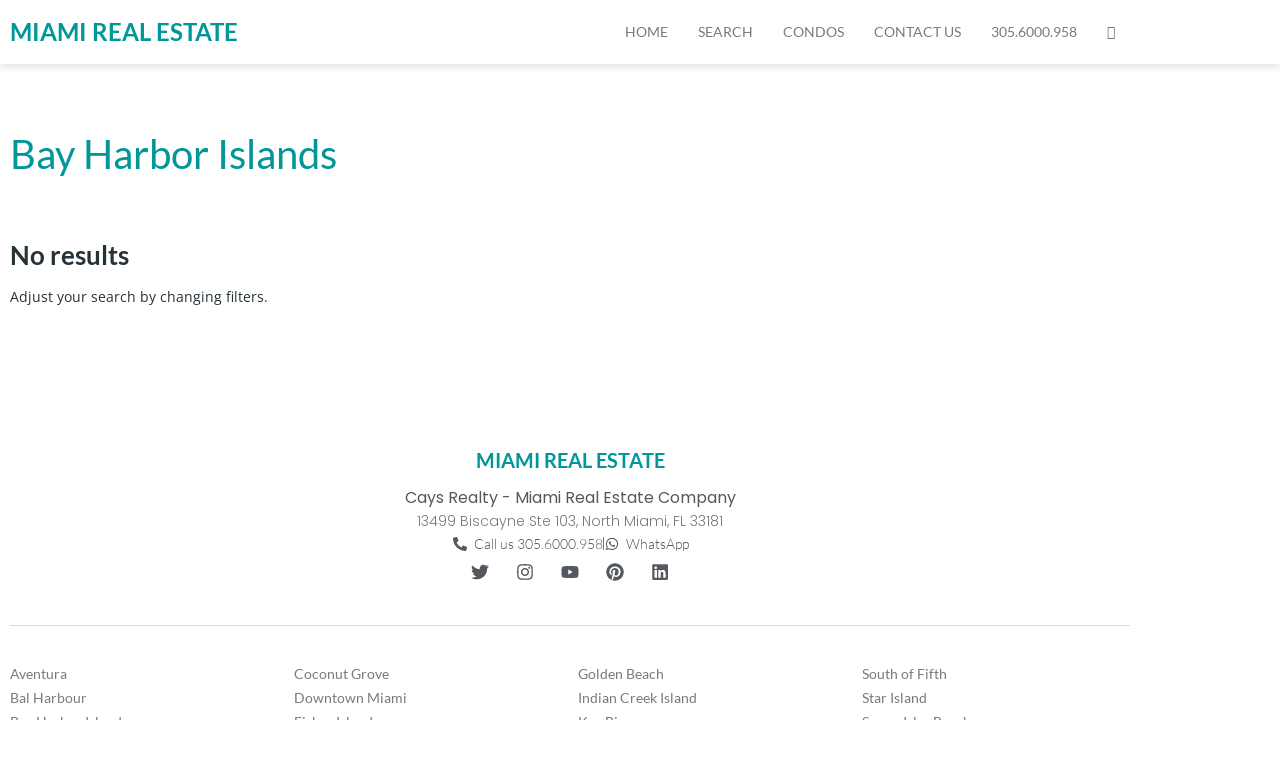

--- FILE ---
content_type: text/html; charset=UTF-8
request_url: https://miamirealestateinc.com/neighborhood/bay-harbor-islands/?paged-1=30&view_sort-1=recent&filter%5Bcategory%5D=residential
body_size: 24361
content:
<!DOCTYPE html>
<html lang="en-US">
<head>
	<meta charset="UTF-8" />
	<meta name="viewport" content="width=device-width, initial-scale=1" />
	<link rel="profile" href="https://gmpg.org/xfn/11" />
	<link rel="pingback" href="https://miamirealestateinc.com/xmlrpc.php" />
	<meta name='robots' content='index, follow, max-image-preview:large, max-snippet:-1, max-video-preview:-1' />

	<!-- This site is optimized with the Yoast SEO plugin v26.6 - https://yoast.com/wordpress/plugins/seo/ -->
	<title>Bay Harbor Islands​ - Miami Real Estate</title>
	<link rel="canonical" href="https://miamirealestateinc.com/neighborhood/bay-harbor-islands/" />
	<meta property="og:locale" content="en_US" />
	<meta property="og:type" content="article" />
	<meta property="og:title" content="Bay Harbor Islands​ - Miami Real Estate" />
	<meta property="og:description" content="Bay Harbor Islands​" />
	<meta property="og:url" content="https://miamirealestateinc.com/neighborhood/bay-harbor-islands/" />
	<meta property="og:site_name" content="Miami Real Estate" />
	<meta property="article:modified_time" content="2024-05-27T15:47:58+00:00" />
	<meta name="twitter:card" content="summary_large_image" />
	<meta name="twitter:label1" content="Est. reading time" />
	<meta name="twitter:data1" content="1 minute" />
	<!-- / Yoast SEO plugin. -->


<link rel='dns-prefetch' href='//static.addtoany.com' />
<link rel="alternate" type="application/rss+xml" title="Miami Real Estate &raquo; Feed" href="https://miamirealestateinc.com/feed/" />
<link rel="alternate" title="oEmbed (JSON)" type="application/json+oembed" href="https://miamirealestateinc.com/wp-json/oembed/1.0/embed?url=https%3A%2F%2Fmiamirealestateinc.com%2Fneighborhood%2Fbay-harbor-islands%2F" />
<link rel="alternate" title="oEmbed (XML)" type="text/xml+oembed" href="https://miamirealestateinc.com/wp-json/oembed/1.0/embed?url=https%3A%2F%2Fmiamirealestateinc.com%2Fneighborhood%2Fbay-harbor-islands%2F&#038;format=xml" />
<style id='wp-img-auto-sizes-contain-inline-css'>
img:is([sizes=auto i],[sizes^="auto," i]){contain-intrinsic-size:3000px 1500px}
/*# sourceURL=wp-img-auto-sizes-contain-inline-css */
</style>
<link rel='stylesheet' id='hfe-widgets-style-css' href='https://miamirealestateinc.com/wp-content/plugins/header-footer-elementor/inc/widgets-css/frontend.css?ver=2.7.1' media='all' />
<style id='global-styles-inline-css'>
:root{--wp--preset--aspect-ratio--square: 1;--wp--preset--aspect-ratio--4-3: 4/3;--wp--preset--aspect-ratio--3-4: 3/4;--wp--preset--aspect-ratio--3-2: 3/2;--wp--preset--aspect-ratio--2-3: 2/3;--wp--preset--aspect-ratio--16-9: 16/9;--wp--preset--aspect-ratio--9-16: 9/16;--wp--preset--color--black: #000000;--wp--preset--color--cyan-bluish-gray: #abb8c3;--wp--preset--color--white: #ffffff;--wp--preset--color--pale-pink: #f78da7;--wp--preset--color--vivid-red: #cf2e2e;--wp--preset--color--luminous-vivid-orange: #ff6900;--wp--preset--color--luminous-vivid-amber: #fcb900;--wp--preset--color--light-green-cyan: #7bdcb5;--wp--preset--color--vivid-green-cyan: #00d084;--wp--preset--color--pale-cyan-blue: #8ed1fc;--wp--preset--color--vivid-cyan-blue: #0693e3;--wp--preset--color--vivid-purple: #9b51e0;--wp--preset--gradient--vivid-cyan-blue-to-vivid-purple: linear-gradient(135deg,rgb(6,147,227) 0%,rgb(155,81,224) 100%);--wp--preset--gradient--light-green-cyan-to-vivid-green-cyan: linear-gradient(135deg,rgb(122,220,180) 0%,rgb(0,208,130) 100%);--wp--preset--gradient--luminous-vivid-amber-to-luminous-vivid-orange: linear-gradient(135deg,rgb(252,185,0) 0%,rgb(255,105,0) 100%);--wp--preset--gradient--luminous-vivid-orange-to-vivid-red: linear-gradient(135deg,rgb(255,105,0) 0%,rgb(207,46,46) 100%);--wp--preset--gradient--very-light-gray-to-cyan-bluish-gray: linear-gradient(135deg,rgb(238,238,238) 0%,rgb(169,184,195) 100%);--wp--preset--gradient--cool-to-warm-spectrum: linear-gradient(135deg,rgb(74,234,220) 0%,rgb(151,120,209) 20%,rgb(207,42,186) 40%,rgb(238,44,130) 60%,rgb(251,105,98) 80%,rgb(254,248,76) 100%);--wp--preset--gradient--blush-light-purple: linear-gradient(135deg,rgb(255,206,236) 0%,rgb(152,150,240) 100%);--wp--preset--gradient--blush-bordeaux: linear-gradient(135deg,rgb(254,205,165) 0%,rgb(254,45,45) 50%,rgb(107,0,62) 100%);--wp--preset--gradient--luminous-dusk: linear-gradient(135deg,rgb(255,203,112) 0%,rgb(199,81,192) 50%,rgb(65,88,208) 100%);--wp--preset--gradient--pale-ocean: linear-gradient(135deg,rgb(255,245,203) 0%,rgb(182,227,212) 50%,rgb(51,167,181) 100%);--wp--preset--gradient--electric-grass: linear-gradient(135deg,rgb(202,248,128) 0%,rgb(113,206,126) 100%);--wp--preset--gradient--midnight: linear-gradient(135deg,rgb(2,3,129) 0%,rgb(40,116,252) 100%);--wp--preset--font-size--small: 13px;--wp--preset--font-size--medium: 20px;--wp--preset--font-size--large: 36px;--wp--preset--font-size--x-large: 42px;--wp--preset--spacing--20: 0.44rem;--wp--preset--spacing--30: 0.67rem;--wp--preset--spacing--40: 1rem;--wp--preset--spacing--50: 1.5rem;--wp--preset--spacing--60: 2.25rem;--wp--preset--spacing--70: 3.38rem;--wp--preset--spacing--80: 5.06rem;--wp--preset--shadow--natural: 6px 6px 9px rgba(0, 0, 0, 0.2);--wp--preset--shadow--deep: 12px 12px 50px rgba(0, 0, 0, 0.4);--wp--preset--shadow--sharp: 6px 6px 0px rgba(0, 0, 0, 0.2);--wp--preset--shadow--outlined: 6px 6px 0px -3px rgb(255, 255, 255), 6px 6px rgb(0, 0, 0);--wp--preset--shadow--crisp: 6px 6px 0px rgb(0, 0, 0);}:root { --wp--style--global--content-size: 800px;--wp--style--global--wide-size: 1200px; }:where(body) { margin: 0; }.wp-site-blocks > .alignleft { float: left; margin-right: 2em; }.wp-site-blocks > .alignright { float: right; margin-left: 2em; }.wp-site-blocks > .aligncenter { justify-content: center; margin-left: auto; margin-right: auto; }:where(.wp-site-blocks) > * { margin-block-start: 24px; margin-block-end: 0; }:where(.wp-site-blocks) > :first-child { margin-block-start: 0; }:where(.wp-site-blocks) > :last-child { margin-block-end: 0; }:root { --wp--style--block-gap: 24px; }:root :where(.is-layout-flow) > :first-child{margin-block-start: 0;}:root :where(.is-layout-flow) > :last-child{margin-block-end: 0;}:root :where(.is-layout-flow) > *{margin-block-start: 24px;margin-block-end: 0;}:root :where(.is-layout-constrained) > :first-child{margin-block-start: 0;}:root :where(.is-layout-constrained) > :last-child{margin-block-end: 0;}:root :where(.is-layout-constrained) > *{margin-block-start: 24px;margin-block-end: 0;}:root :where(.is-layout-flex){gap: 24px;}:root :where(.is-layout-grid){gap: 24px;}.is-layout-flow > .alignleft{float: left;margin-inline-start: 0;margin-inline-end: 2em;}.is-layout-flow > .alignright{float: right;margin-inline-start: 2em;margin-inline-end: 0;}.is-layout-flow > .aligncenter{margin-left: auto !important;margin-right: auto !important;}.is-layout-constrained > .alignleft{float: left;margin-inline-start: 0;margin-inline-end: 2em;}.is-layout-constrained > .alignright{float: right;margin-inline-start: 2em;margin-inline-end: 0;}.is-layout-constrained > .aligncenter{margin-left: auto !important;margin-right: auto !important;}.is-layout-constrained > :where(:not(.alignleft):not(.alignright):not(.alignfull)){max-width: var(--wp--style--global--content-size);margin-left: auto !important;margin-right: auto !important;}.is-layout-constrained > .alignwide{max-width: var(--wp--style--global--wide-size);}body .is-layout-flex{display: flex;}.is-layout-flex{flex-wrap: wrap;align-items: center;}.is-layout-flex > :is(*, div){margin: 0;}body .is-layout-grid{display: grid;}.is-layout-grid > :is(*, div){margin: 0;}body{padding-top: 0px;padding-right: 0px;padding-bottom: 0px;padding-left: 0px;}a:where(:not(.wp-element-button)){text-decoration: underline;}:root :where(.wp-element-button, .wp-block-button__link){background-color: #32373c;border-width: 0;color: #fff;font-family: inherit;font-size: inherit;font-style: inherit;font-weight: inherit;letter-spacing: inherit;line-height: inherit;padding-top: calc(0.667em + 2px);padding-right: calc(1.333em + 2px);padding-bottom: calc(0.667em + 2px);padding-left: calc(1.333em + 2px);text-decoration: none;text-transform: inherit;}.has-black-color{color: var(--wp--preset--color--black) !important;}.has-cyan-bluish-gray-color{color: var(--wp--preset--color--cyan-bluish-gray) !important;}.has-white-color{color: var(--wp--preset--color--white) !important;}.has-pale-pink-color{color: var(--wp--preset--color--pale-pink) !important;}.has-vivid-red-color{color: var(--wp--preset--color--vivid-red) !important;}.has-luminous-vivid-orange-color{color: var(--wp--preset--color--luminous-vivid-orange) !important;}.has-luminous-vivid-amber-color{color: var(--wp--preset--color--luminous-vivid-amber) !important;}.has-light-green-cyan-color{color: var(--wp--preset--color--light-green-cyan) !important;}.has-vivid-green-cyan-color{color: var(--wp--preset--color--vivid-green-cyan) !important;}.has-pale-cyan-blue-color{color: var(--wp--preset--color--pale-cyan-blue) !important;}.has-vivid-cyan-blue-color{color: var(--wp--preset--color--vivid-cyan-blue) !important;}.has-vivid-purple-color{color: var(--wp--preset--color--vivid-purple) !important;}.has-black-background-color{background-color: var(--wp--preset--color--black) !important;}.has-cyan-bluish-gray-background-color{background-color: var(--wp--preset--color--cyan-bluish-gray) !important;}.has-white-background-color{background-color: var(--wp--preset--color--white) !important;}.has-pale-pink-background-color{background-color: var(--wp--preset--color--pale-pink) !important;}.has-vivid-red-background-color{background-color: var(--wp--preset--color--vivid-red) !important;}.has-luminous-vivid-orange-background-color{background-color: var(--wp--preset--color--luminous-vivid-orange) !important;}.has-luminous-vivid-amber-background-color{background-color: var(--wp--preset--color--luminous-vivid-amber) !important;}.has-light-green-cyan-background-color{background-color: var(--wp--preset--color--light-green-cyan) !important;}.has-vivid-green-cyan-background-color{background-color: var(--wp--preset--color--vivid-green-cyan) !important;}.has-pale-cyan-blue-background-color{background-color: var(--wp--preset--color--pale-cyan-blue) !important;}.has-vivid-cyan-blue-background-color{background-color: var(--wp--preset--color--vivid-cyan-blue) !important;}.has-vivid-purple-background-color{background-color: var(--wp--preset--color--vivid-purple) !important;}.has-black-border-color{border-color: var(--wp--preset--color--black) !important;}.has-cyan-bluish-gray-border-color{border-color: var(--wp--preset--color--cyan-bluish-gray) !important;}.has-white-border-color{border-color: var(--wp--preset--color--white) !important;}.has-pale-pink-border-color{border-color: var(--wp--preset--color--pale-pink) !important;}.has-vivid-red-border-color{border-color: var(--wp--preset--color--vivid-red) !important;}.has-luminous-vivid-orange-border-color{border-color: var(--wp--preset--color--luminous-vivid-orange) !important;}.has-luminous-vivid-amber-border-color{border-color: var(--wp--preset--color--luminous-vivid-amber) !important;}.has-light-green-cyan-border-color{border-color: var(--wp--preset--color--light-green-cyan) !important;}.has-vivid-green-cyan-border-color{border-color: var(--wp--preset--color--vivid-green-cyan) !important;}.has-pale-cyan-blue-border-color{border-color: var(--wp--preset--color--pale-cyan-blue) !important;}.has-vivid-cyan-blue-border-color{border-color: var(--wp--preset--color--vivid-cyan-blue) !important;}.has-vivid-purple-border-color{border-color: var(--wp--preset--color--vivid-purple) !important;}.has-vivid-cyan-blue-to-vivid-purple-gradient-background{background: var(--wp--preset--gradient--vivid-cyan-blue-to-vivid-purple) !important;}.has-light-green-cyan-to-vivid-green-cyan-gradient-background{background: var(--wp--preset--gradient--light-green-cyan-to-vivid-green-cyan) !important;}.has-luminous-vivid-amber-to-luminous-vivid-orange-gradient-background{background: var(--wp--preset--gradient--luminous-vivid-amber-to-luminous-vivid-orange) !important;}.has-luminous-vivid-orange-to-vivid-red-gradient-background{background: var(--wp--preset--gradient--luminous-vivid-orange-to-vivid-red) !important;}.has-very-light-gray-to-cyan-bluish-gray-gradient-background{background: var(--wp--preset--gradient--very-light-gray-to-cyan-bluish-gray) !important;}.has-cool-to-warm-spectrum-gradient-background{background: var(--wp--preset--gradient--cool-to-warm-spectrum) !important;}.has-blush-light-purple-gradient-background{background: var(--wp--preset--gradient--blush-light-purple) !important;}.has-blush-bordeaux-gradient-background{background: var(--wp--preset--gradient--blush-bordeaux) !important;}.has-luminous-dusk-gradient-background{background: var(--wp--preset--gradient--luminous-dusk) !important;}.has-pale-ocean-gradient-background{background: var(--wp--preset--gradient--pale-ocean) !important;}.has-electric-grass-gradient-background{background: var(--wp--preset--gradient--electric-grass) !important;}.has-midnight-gradient-background{background: var(--wp--preset--gradient--midnight) !important;}.has-small-font-size{font-size: var(--wp--preset--font-size--small) !important;}.has-medium-font-size{font-size: var(--wp--preset--font-size--medium) !important;}.has-large-font-size{font-size: var(--wp--preset--font-size--large) !important;}.has-x-large-font-size{font-size: var(--wp--preset--font-size--x-large) !important;}
:root :where(.wp-block-pullquote){font-size: 1.5em;line-height: 1.6;}
/*# sourceURL=global-styles-inline-css */
</style>
<link rel='stylesheet' id='contact-form-7-css' href='https://miamirealestateinc.com/wp-content/plugins/contact-form-7/includes/css/styles.css?ver=6.1.4' media='all' />
<link rel='stylesheet' id='es-select2-css' href='https://miamirealestateinc.com/wp-content/plugins/estatik4-premium/common/select2/select2.min.css?ver=4.2.0' media='all' />
<link rel='stylesheet' id='es-datetime-picker-css' href='https://miamirealestateinc.com/wp-content/plugins/estatik4-premium/includes/classes/framework/assets/css/jquery.datetimepicker.min.css' media='all' />
<link rel='stylesheet' id='es-slick-css' href='https://miamirealestateinc.com/wp-content/plugins/estatik4-premium/common/slick/slick.min.css?ver=4.2.0' media='all' />
<link rel='stylesheet' id='es-magnific-css' href='https://miamirealestateinc.com/wp-content/plugins/estatik4-premium/common/magnific-popup/magnific-popup.min.css?ver=4.2.0' media='all' />
<link rel='stylesheet' id='es-frontend-css' href='https://miamirealestateinc.com/wp-content/plugins/estatik4-premium/public/css/public.min.css?ver=4.2.0' media='all' />
<style id='es-frontend-inline-css'>
@font-face {font-family: 'Lato'; font-style: normal; font-weight: 300; src: url(https://miamirealestateinc.com/wp-content/uploads/2021/02/S6u9w4BMUTPHh7USew-FGC_p9dw.ttf) format('woff2'); font-display: swap;}@font-face {font-family: 'Lato'; font-style: normal; font-weight: 400; src: url(https://miamirealestateinc.com/wp-content/uploads/2021/02/S6uyw4BMUTPHvxk6XweuBCY.ttf) format('woff2'); font-display: swap;}@font-face {font-family: 'Lato'; font-style: normal; font-weight: 700; src: url(https://miamirealestateinc.com/wp-content/uploads/2021/02/S6u9w4BMUTPHh6UVew-FGC_p9dw.ttf) format('woff2'); font-display: swap;}@font-face {font-family: 'Lato'; font-style: normal; font-weight: 300; src: url(https://miamirealestateinc.com/wp-content/uploads/2023/02/S6u9w4BMUTPHh7USew-FGC_p9dw.ttf) format('woff2'); font-display: swap;}@font-face {font-family: 'Lato'; font-style: normal; font-weight: 300; src: url(https://miamirealestateinc.com/wp-content/uploads/2023/02/S6u9w4BMUTPHh7USew-FGC_p9dw-1.ttf) format('woff2'); font-display: swap;}@font-face {font-family: 'Lato'; font-style: normal; font-weight: 300; src: url(https://miamirealestateinc.com/wp-content/uploads/2023/02/S6u9w4BMUTPHh7USew-FGC_p9dw.ttf) format('woff2'); font-display: swap;}@font-face {font-family: 'Lato'; font-style: normal; font-weight: 300; src: url(https://miamirealestateinc.com/wp-content/uploads/2023/02/S6u9w4BMUTPHh7USew-FGC_p9dw-2.ttf) format('woff2'); font-display: swap;}@font-face {font-family: 'Lato'; font-style: normal; font-weight: 300; src: url(https://miamirealestateinc.com/wp-content/uploads/2023/02/S6u9w4BMUTPHh7USew-FGC_p9dw-3.ttf) format('woff2'); font-display: swap;}@font-face {font-family: 'Lato'; font-style: normal; font-weight: 400; src: url(https://miamirealestateinc.com/wp-content/uploads/2023/02/S6uyw4BMUTPHvxk6XweuBCY.ttf) format('woff2'); font-display: swap;}@font-face {font-family: 'Lato'; font-style: normal; font-weight: 400; src: url(https://miamirealestateinc.com/wp-content/uploads/2023/02/S6uyw4BMUTPHvxk6XweuBCY.ttf) format('woff2'); font-display: swap;}@font-face {font-family: 'Lato'; font-style: normal; font-weight: 400; src: url(https://miamirealestateinc.com/wp-content/uploads/2023/02/S6uyw4BMUTPHvxk6XweuBCY.ttf) format('woff2'); font-display: swap;}@font-face {font-family: 'Lato'; font-style: normal; font-weight: 400; src: url(https://miamirealestateinc.com/wp-content/uploads/2023/02/S6uyw4BMUTPHvxk6XweuBCY-1.ttf) format('woff2'); font-display: swap;}@font-face {font-family: 'Lato'; font-style: normal; font-weight: 400; src: url(https://miamirealestateinc.com/wp-content/uploads/2023/02/S6uyw4BMUTPHvxk6XweuBCY-1.ttf) format('woff2'); font-display: swap;}@font-face {font-family: 'Lato'; font-style: normal; font-weight: 700; src: url(https://miamirealestateinc.com/wp-content/uploads/2023/02/S6u9w4BMUTPHh6UVew-FGC_p9dw.ttf) format('woff2'); font-display: swap;}@font-face {font-family: 'Lato'; font-style: normal; font-weight: 700; src: url(https://miamirealestateinc.com/wp-content/uploads/2023/02/S6u9w4BMUTPHh6UVew-FGC_p9dw.ttf) format('woff2'); font-display: swap;}@font-face {font-family: 'Lato'; font-style: normal; font-weight: 700; src: url(https://miamirealestateinc.com/wp-content/uploads/2023/02/S6u9w4BMUTPHh6UVew-FGC_p9dw.ttf) format('woff2'); font-display: swap;}@font-face {font-family: 'Lato'; font-style: normal; font-weight: 700; src: url(https://miamirealestateinc.com/wp-content/uploads/2023/02/S6u9w4BMUTPHh6UVew-FGC_p9dw.ttf) format('woff2'); font-display: swap;}@font-face {font-family: 'Lato'; font-style: normal; font-weight: 700; src: url(https://miamirealestateinc.com/wp-content/uploads/2023/02/S6u9w4BMUTPHh6UVew-FGC_p9dw-1.ttf) format('woff2'); font-display: swap;}@font-face {font-family: 'Lato'; font-style: normal; font-weight: 300; src: url(https://miamirealestateinc.com/wp-content/uploads/2024/06/S6u9w4BMUTPHh7USew-FGC_p9dw.ttf) format('woff2'); font-display: swap;}@font-face {font-family: 'Lato'; font-style: normal; font-weight: 400; src: url(https://miamirealestateinc.com/wp-content/uploads/2024/06/S6uyw4BMUTPHvxk6XweuBCY.ttf) format('woff2'); font-display: swap;}@font-face {font-family: 'Lato'; font-style: normal; font-weight: 700; src: url(https://miamirealestateinc.com/wp-content/uploads/2024/06/S6u9w4BMUTPHh6UVew-FGC_p9dw.ttf) format('woff2'); font-display: swap;}@font-face {font-family: 'Lato'; font-style: normal; font-weight: 300; src: url(https://miamirealestateinc.com/wp-content/uploads/2024/05/S6u9w4BMUTPHh7USew-FGC_p9dw.ttf) format('woff2'); font-display: swap;}@font-face {font-family: 'Lato'; font-style: normal; font-weight: 300; src: url(https://miamirealestateinc.com/wp-content/uploads/2024/05/S6u9w4BMUTPHh7USew-FGC_p9dw-1.ttf) format('woff2'); font-display: swap;}@font-face {font-family: 'Lato'; font-style: normal; font-weight: 400; src: url(https://miamirealestateinc.com/wp-content/uploads/2024/05/S6uyw4BMUTPHvxk6XweuBCY.ttf) format('woff2'); font-display: swap;}@font-face {font-family: 'Lato'; font-style: normal; font-weight: 400; src: url(https://miamirealestateinc.com/wp-content/uploads/2024/05/S6uyw4BMUTPHvxk6XweuBCY-1.ttf) format('woff2'); font-display: swap;}@font-face {font-family: 'Lato'; font-style: normal; font-weight: 700; src: url(https://miamirealestateinc.com/wp-content/uploads/2024/05/S6u9w4BMUTPHh6UVew-FGC_p9dw.ttf) format('woff2'); font-display: swap;}@font-face {font-family: 'Lato'; font-style: normal; font-weight: 700; src: url(https://miamirealestateinc.com/wp-content/uploads/2024/05/S6u9w4BMUTPHh6UVew-FGC_p9dw.ttf) format('woff2'); font-display: swap;}@font-face {font-family: 'Lato'; font-style: normal; font-weight: 300; src: url(https://miamirealestateinc.com/wp-content/uploads/2024/08/S6u9w4BMUTPHh7USew-FGC_p9dw.ttf) format('woff2'); font-display: swap;}@font-face {font-family: 'Lato'; font-style: normal; font-weight: 400; src: url(https://miamirealestateinc.com/wp-content/uploads/2024/08/S6uyw4BMUTPHvxk6XweuBCY.ttf) format('woff2'); font-display: swap;}@font-face {font-family: 'Lato'; font-style: normal; font-weight: 700; src: url(https://miamirealestateinc.com/wp-content/uploads/2024/08/S6u9w4BMUTPHh6UVew-FGC_p9dw.ttf) format('woff2'); font-display: swap;}@font-face {font-family: 'Lato'; font-style: normal; font-weight: 300; src: url(https://miamirealestateinc.com/wp-content/uploads/2022/06/S6u9w4BMUTPHh7USew-FGC_p9dw.ttf) format('woff2'); font-display: swap;}@font-face {font-family: 'Lato'; font-style: normal; font-weight: 400; src: url(https://miamirealestateinc.com/wp-content/uploads/2022/06/S6uyw4BMUTPHvxk6XweuBCY.ttf) format('woff2'); font-display: swap;}@font-face {font-family: 'Lato'; font-style: normal; font-weight: 700; src: url(https://miamirealestateinc.com/wp-content/uploads/2022/06/S6u9w4BMUTPHh6UVew-FGC_p9dw.ttf) format('woff2'); font-display: swap;}@font-face {font-family: 'Lato'; font-style: normal; font-weight: 300; src: url(https://miamirealestateinc.com/wp-content/uploads/2024/09/S6u9w4BMUTPHh7USew-FGC_p9dw.ttf) format('woff2'); font-display: swap;}@font-face {font-family: 'Lato'; font-style: normal; font-weight: 400; src: url(https://miamirealestateinc.com/wp-content/uploads/2024/09/S6uyw4BMUTPHvxk6XweuBCY.ttf) format('woff2'); font-display: swap;}@font-face {font-family: 'Lato'; font-style: normal; font-weight: 700; src: url(https://miamirealestateinc.com/wp-content/uploads/2024/09/S6u9w4BMUTPHh6UVew-FGC_p9dw.ttf) format('woff2'); font-display: swap;}@font-face {font-family: 'Lato'; font-style: normal; font-weight: 300; src: url(https://miamirealestateinc.com/wp-content/uploads/2024/09/S6u9w4BMUTPHh7USew-FGC_p9dw-1.ttf) format('woff2'); font-display: swap;}@font-face {font-family: 'Lato'; font-style: normal; font-weight: 400; src: url(https://miamirealestateinc.com/wp-content/uploads/2024/09/S6uyw4BMUTPHvxk6XweuBCY-1.ttf) format('woff2'); font-display: swap;}@font-face {font-family: 'Lato'; font-style: normal; font-weight: 700; src: url(https://miamirealestateinc.com/wp-content/uploads/2024/09/S6u9w4BMUTPHh6UVew-FGC_p9dw-1.ttf) format('woff2'); font-display: swap;}@font-face {font-family: 'Lato'; font-style: normal; font-weight: 300; src: url(https://miamirealestateinc.com/wp-content/uploads/2024/09/S6u9w4BMUTPHh7USew-FGC_p9dw-2.ttf) format('woff2'); font-display: swap;}@font-face {font-family: 'Lato'; font-style: normal; font-weight: 400; src: url(https://miamirealestateinc.com/wp-content/uploads/2024/09/S6uyw4BMUTPHvxk6XweuBCY-2.ttf) format('woff2'); font-display: swap;}@font-face {font-family: 'Lato'; font-style: normal; font-weight: 700; src: url(https://miamirealestateinc.com/wp-content/uploads/2024/09/S6u9w4BMUTPHh6UVew-FGC_p9dw-2.ttf) format('woff2'); font-display: swap;}@font-face {font-family: 'Lato'; font-style: normal; font-weight: 300; src: url(https://miamirealestateinc.com/wp-content/uploads/2024/09/S6u9w4BMUTPHh7USew-FGC_p9dw-3.ttf) format('woff2'); font-display: swap;}@font-face {font-family: 'Lato'; font-style: normal; font-weight: 400; src: url(https://miamirealestateinc.com/wp-content/uploads/2024/09/S6uyw4BMUTPHvxk6XweuBCY-3.ttf) format('woff2'); font-display: swap;}@font-face {font-family: 'Lato'; font-style: normal; font-weight: 700; src: url(https://miamirealestateinc.com/wp-content/uploads/2024/09/S6u9w4BMUTPHh6UVew-FGC_p9dw-3.ttf) format('woff2'); font-display: swap;}@font-face {font-family: 'Lato'; font-style: normal; font-weight: 300; src: url(https://miamirealestateinc.com/wp-content/uploads/2024/09/S6u9w4BMUTPHh7USew-FGC_p9dw-4.ttf) format('woff2'); font-display: swap;}@font-face {font-family: 'Lato'; font-style: normal; font-weight: 400; src: url(https://miamirealestateinc.com/wp-content/uploads/2024/09/S6uyw4BMUTPHvxk6XweuBCY-4.ttf) format('woff2'); font-display: swap;}@font-face {font-family: 'Lato'; font-style: normal; font-weight: 700; src: url(https://miamirealestateinc.com/wp-content/uploads/2024/09/S6u9w4BMUTPHh6UVew-FGC_p9dw-4.ttf) format('woff2'); font-display: swap;}@font-face {font-family: 'Lato'; font-style: normal; font-weight: 300; src: url(https://miamirealestateinc.com/wp-content/uploads/2022/04/S6u9w4BMUTPHh7USew-FGC_p9dw.ttf) format('woff2'); font-display: swap;}@font-face {font-family: 'Lato'; font-style: normal; font-weight: 400; src: url(https://miamirealestateinc.com/wp-content/uploads/2022/04/S6uyw4BMUTPHvxk6XweuBCY.ttf) format('woff2'); font-display: swap;}@font-face {font-family: 'Lato'; font-style: normal; font-weight: 700; src: url(https://miamirealestateinc.com/wp-content/uploads/2022/04/S6u9w4BMUTPHh6UVew-FGC_p9dw.ttf) format('woff2'); font-display: swap;}@font-face {font-family: 'Lato'; font-style: normal; font-weight: 300; src: url(https://miamirealestateinc.com/wp-content/uploads/2022/06/S6u9w4BMUTPHh7USew-FGC_p9dw-1.ttf) format('woff2'); font-display: swap;}@font-face {font-family: 'Lato'; font-style: normal; font-weight: 400; src: url(https://miamirealestateinc.com/wp-content/uploads/2022/06/S6uyw4BMUTPHvxk6XweuBCY-1.ttf) format('woff2'); font-display: swap;}@font-face {font-family: 'Lato'; font-style: normal; font-weight: 700; src: url(https://miamirealestateinc.com/wp-content/uploads/2022/06/S6u9w4BMUTPHh6UVew-FGC_p9dw-1.ttf) format('woff2'); font-display: swap;}@font-face {font-family: 'Lato'; font-style: normal; font-weight: 300; src: url(https://miamirealestateinc.com/wp-content/uploads/2021/02/S6u9w4BMUTPHh7USew-FGC_p9dw-1.ttf) format('woff2'); font-display: swap;}@font-face {font-family: 'Lato'; font-style: normal; font-weight: 300; src: url(https://miamirealestateinc.com/wp-content/uploads/2020/10/S6u9w4BMUTPHh7USew-FGC_p9dw.ttf) format('woff2'); font-display: swap;}@font-face {font-family: 'Lato'; font-style: normal; font-weight: 400; src: url(https://miamirealestateinc.com/wp-content/uploads/2020/10/S6uyw4BMUTPHvxk6XweuBCY.ttf) format('woff2'); font-display: swap;}@font-face {font-family: 'Lato'; font-style: normal; font-weight: 400; src: url(https://miamirealestateinc.com/wp-content/uploads/2021/02/S6uyw4BMUTPHvxk6XweuBCY-1.ttf) format('woff2'); font-display: swap;}@font-face {font-family: 'Lato'; font-style: normal; font-weight: 700; src: url(https://miamirealestateinc.com/wp-content/uploads/2020/10/S6u9w4BMUTPHh6UVew-FGC_p9dw.ttf) format('woff2'); font-display: swap;}@font-face {font-family: 'Lato'; font-style: normal; font-weight: 700; src: url(https://miamirealestateinc.com/wp-content/uploads/2021/02/S6u9w4BMUTPHh6UVew-FGC_p9dw-1.ttf) format('woff2'); font-display: swap;}@font-face {font-family: 'Lato'; font-style: normal; font-weight: 300; src: url(https://miamirealestateinc.com/wp-content/uploads/2024/05/S6u9w4BMUTPHh7USew-FGC_p9dw-2.ttf) format('woff2'); font-display: swap;}@font-face {font-family: 'Lato'; font-style: normal; font-weight: 400; src: url(https://miamirealestateinc.com/wp-content/uploads/2024/05/S6uyw4BMUTPHvxk6XweuBCY-2.ttf) format('woff2'); font-display: swap;}@font-face {font-family: 'Lato'; font-style: normal; font-weight: 700; src: url(https://miamirealestateinc.com/wp-content/uploads/2024/05/S6u9w4BMUTPHh6UVew-FGC_p9dw-1.ttf) format('woff2'); font-display: swap;}@font-face {font-family: 'Lato'; font-style: normal; font-weight: 300; src: url(https://miamirealestateinc.com/wp-content/uploads/2024/09/S6u9w4BMUTPHh7USew-FGC_p9dw-5.ttf) format('woff2'); font-display: swap;}@font-face {font-family: 'Lato'; font-style: normal; font-weight: 300; src: url(https://miamirealestateinc.com/wp-content/uploads/2023/05/S6u9w4BMUTPHh7USew-FGC_p9dw.ttf) format('woff2'); font-display: swap;}@font-face {font-family: 'Lato'; font-style: normal; font-weight: 400; src: url(https://miamirealestateinc.com/wp-content/uploads/2023/05/S6uyw4BMUTPHvxk6XweuBCY.ttf) format('woff2'); font-display: swap;}@font-face {font-family: 'Lato'; font-style: normal; font-weight: 400; src: url(https://miamirealestateinc.com/wp-content/uploads/2024/09/S6uyw4BMUTPHvxk6XweuBCY-5.ttf) format('woff2'); font-display: swap;}@font-face {font-family: 'Lato'; font-style: normal; font-weight: 700; src: url(https://miamirealestateinc.com/wp-content/uploads/2023/05/S6u9w4BMUTPHh6UVew-FGC_p9dw.ttf) format('woff2'); font-display: swap;}@font-face {font-family: 'Lato'; font-style: normal; font-weight: 700; src: url(https://miamirealestateinc.com/wp-content/uploads/2024/09/S6u9w4BMUTPHh6UVew-FGC_p9dw-5.ttf) format('woff2'); font-display: swap;}@font-face {font-family: 'Lato'; font-style: normal; font-weight: 300; src: url(https://miamirealestateinc.com/wp-content/uploads/2024/10/S6u9w4BMUTPHh7USew-FGC_p9dw.ttf) format('woff2'); font-display: swap;}@font-face {font-family: 'Lato'; font-style: normal; font-weight: 400; src: url(https://miamirealestateinc.com/wp-content/uploads/2024/10/S6uyw4BMUTPHvxk6XweuBCY.ttf) format('woff2'); font-display: swap;}@font-face {font-family: 'Lato'; font-style: normal; font-weight: 700; src: url(https://miamirealestateinc.com/wp-content/uploads/2024/10/S6u9w4BMUTPHh6UVew-FGC_p9dw.ttf) format('woff2'); font-display: swap;}@font-face {font-family: 'Lato'; font-style: normal; font-weight: 300; src: url(https://miamirealestateinc.com/wp-content/uploads/2021/02/S6u9w4BMUTPHh7USew-FGC_p9dw-2.ttf) format('woff2'); font-display: swap;}@font-face {font-family: 'Lato'; font-style: normal; font-weight: 300; src: url(https://miamirealestateinc.com/wp-content/uploads/2024/10/S6u9w4BMUTPHh7USew-FGC_p9dw-1.ttf) format('woff2'); font-display: swap;}@font-face {font-family: 'Lato'; font-style: normal; font-weight: 300; src: url(https://miamirealestateinc.com/wp-content/uploads/2024/10/S6u9w4BMUTPHh7USew-FGC_p9dw-2.ttf) format('woff2'); font-display: swap;}@font-face {font-family: 'Lato'; font-style: normal; font-weight: 300; src: url(https://miamirealestateinc.com/wp-content/uploads/2024/05/S6u9w4BMUTPHh7USew-FGC_p9dw-4.ttf) format('woff2'); font-display: swap;}@font-face {font-family: 'Lato'; font-style: normal; font-weight: 300; src: url(https://miamirealestateinc.com/wp-content/uploads/2024/05/S6u9w4BMUTPHh7USew-FGC_p9dw-3.ttf) format('woff2'); font-display: swap;}@font-face {font-family: 'Lato'; font-style: normal; font-weight: 400; src: url(https://miamirealestateinc.com/wp-content/uploads/2021/02/S6uyw4BMUTPHvxk6XweuBCY-2.ttf) format('woff2'); font-display: swap;}@font-face {font-family: 'Lato'; font-style: normal; font-weight: 400; src: url(https://miamirealestateinc.com/wp-content/uploads/2024/05/S6uyw4BMUTPHvxk6XweuBCY-3.ttf) format('woff2'); font-display: swap;}@font-face {font-family: 'Lato'; font-style: normal; font-weight: 400; src: url(https://miamirealestateinc.com/wp-content/uploads/2024/10/S6uyw4BMUTPHvxk6XweuBCY-1.ttf) format('woff2'); font-display: swap;}@font-face {font-family: 'Lato'; font-style: normal; font-weight: 400; src: url(https://miamirealestateinc.com/wp-content/uploads/2024/10/S6uyw4BMUTPHvxk6XweuBCY-1.ttf) format('woff2'); font-display: swap;}@font-face {font-family: 'Lato'; font-style: normal; font-weight: 400; src: url(https://miamirealestateinc.com/wp-content/uploads/2024/05/S6uyw4BMUTPHvxk6XweuBCY-4.ttf) format('woff2'); font-display: swap;}@font-face {font-family: 'Lato'; font-style: normal; font-weight: 700; src: url(https://miamirealestateinc.com/wp-content/uploads/2024/05/S6u9w4BMUTPHh6UVew-FGC_p9dw-2.ttf) format('woff2'); font-display: swap;}@font-face {font-family: 'Lato'; font-style: normal; font-weight: 700; src: url(https://miamirealestateinc.com/wp-content/uploads/2024/10/S6u9w4BMUTPHh6UVew-FGC_p9dw-1.ttf) format('woff2'); font-display: swap;}@font-face {font-family: 'Lato'; font-style: normal; font-weight: 700; src: url(https://miamirealestateinc.com/wp-content/uploads/2024/10/S6u9w4BMUTPHh6UVew-FGC_p9dw-1.ttf) format('woff2'); font-display: swap;}@font-face {font-family: 'Lato'; font-style: normal; font-weight: 700; src: url(https://miamirealestateinc.com/wp-content/uploads/2024/05/S6u9w4BMUTPHh6UVew-FGC_p9dw-3.ttf) format('woff2'); font-display: swap;}@font-face {font-family: 'Lato'; font-style: normal; font-weight: 700; src: url(https://miamirealestateinc.com/wp-content/uploads/2021/02/S6u9w4BMUTPHh6UVew-FGC_p9dw-2.ttf) format('woff2'); font-display: swap;}@font-face {font-family: 'Lato'; font-style: normal; font-weight: 300; src: url(https://miamirealestateinc.com/wp-content/uploads/2024/10/S6u9w4BMUTPHh7USew-FGC_p9dw-3.ttf) format('woff2'); font-display: swap;}@font-face {font-family: 'Lato'; font-style: normal; font-weight: 400; src: url(https://miamirealestateinc.com/wp-content/uploads/2024/10/S6uyw4BMUTPHvxk6XweuBCY-2.ttf) format('woff2'); font-display: swap;}@font-face {font-family: 'Lato'; font-style: normal; font-weight: 700; src: url(https://miamirealestateinc.com/wp-content/uploads/2024/10/S6u9w4BMUTPHh6UVew-FGC_p9dw-2.ttf) format('woff2'); font-display: swap;}@font-face {font-family: 'Lato'; font-style: normal; font-weight: 300; src: url(https://miamirealestateinc.com/wp-content/uploads/2022/04/S6u9w4BMUTPHh7USew-FGC_p9dw-1.ttf) format('woff2'); font-display: swap;}@font-face {font-family: 'Lato'; font-style: normal; font-weight: 300; src: url(https://miamirealestateinc.com/wp-content/uploads/2024/11/S6u9w4BMUTPHh7USew-FGC_p9dw.ttf) format('woff2'); font-display: swap;}@font-face {font-family: 'Lato'; font-style: normal; font-weight: 400; src: url(https://miamirealestateinc.com/wp-content/uploads/2022/04/S6uyw4BMUTPHvxk6XweuBCY-1.ttf) format('woff2'); font-display: swap;}@font-face {font-family: 'Lato'; font-style: normal; font-weight: 400; src: url(https://miamirealestateinc.com/wp-content/uploads/2024/11/S6uyw4BMUTPHvxk6XweuBCY.ttf) format('woff2'); font-display: swap;}@font-face {font-family: 'Lato'; font-style: normal; font-weight: 700; src: url(https://miamirealestateinc.com/wp-content/uploads/2022/04/S6u9w4BMUTPHh6UVew-FGC_p9dw-1.ttf) format('woff2'); font-display: swap;}@font-face {font-family: 'Lato'; font-style: normal; font-weight: 700; src: url(https://miamirealestateinc.com/wp-content/uploads/2024/11/S6u9w4BMUTPHh6UVew-FGC_p9dw.ttf) format('woff2'); font-display: swap;}@font-face {font-family: 'Lato'; font-style: normal; font-weight: 300; src: url(https://miamirealestateinc.com/wp-content/uploads/2024/05/S6u9w4BMUTPHh7USew-FGC_p9dw-5.ttf) format('woff2'); font-display: swap;}@font-face {font-family: 'Lato'; font-style: normal; font-weight: 400; src: url(https://miamirealestateinc.com/wp-content/uploads/2024/05/S6uyw4BMUTPHvxk6XweuBCY-5.ttf) format('woff2'); font-display: swap;}@font-face {font-family: 'Lato'; font-style: normal; font-weight: 700; src: url(https://miamirealestateinc.com/wp-content/uploads/2024/05/S6u9w4BMUTPHh6UVew-FGC_p9dw-4.ttf) format('woff2'); font-display: swap;}@font-face {font-family: 'Lato'; font-style: normal; font-weight: 400; src: url(https://miamirealestateinc.com/wp-content/uploads/2023/02/S6uyw4BMUTPHvxk6XweuBCY-2.ttf) format('woff2'); font-display: swap;}@font-face {font-family: 'Lato'; font-style: normal; font-weight: 700; src: url(https://miamirealestateinc.com/wp-content/uploads/2024/05/S6u9w4BMUTPHh6UVew-FGC_p9dw-6.ttf) format('woff2'); font-display: swap;}@font-face {font-family: 'Lato'; font-style: normal; font-weight: 700; src: url(https://miamirealestateinc.com/wp-content/uploads/2024/05/S6u9w4BMUTPHh6UVew-FGC_p9dw-5.ttf) format('woff2'); font-display: swap;}@font-face {font-family: 'Lato'; font-style: normal; font-weight: 700; src: url(https://miamirealestateinc.com/wp-content/uploads/2023/02/S6u9w4BMUTPHh6UVew-FGC_p9dw-2.ttf) format('woff2'); font-display: swap;}@font-face {font-family: 'Lato'; font-style: normal; font-weight: 300; src: url(https://miamirealestateinc.com/wp-content/uploads/2022/11/S6u9w4BMUTPHh7USew-FGC_p9dw.ttf) format('woff2'); font-display: swap;}@font-face {font-family: 'Lato'; font-style: normal; font-weight: 400; src: url(https://miamirealestateinc.com/wp-content/uploads/2022/11/S6uyw4BMUTPHvxk6XweuBCY.ttf) format('woff2'); font-display: swap;}@font-face {font-family: 'Lato'; font-style: normal; font-weight: 700; src: url(https://miamirealestateinc.com/wp-content/uploads/2022/11/S6u9w4BMUTPHh6UVew-FGC_p9dw.ttf) format('woff2'); font-display: swap;}@font-face {font-family: 'Lato'; font-style: normal; font-weight: 300; src: url(https://miamirealestateinc.com/wp-content/uploads/2024/05/S6u9w4BMUTPHh7USew-FGC_p9dw-8.ttf) format('woff2'); font-display: swap;}@font-face {font-family: 'Lato'; font-style: normal; font-weight: 400; src: url(https://miamirealestateinc.com/wp-content/uploads/2024/05/S6uyw4BMUTPHvxk6XweuBCY-8.ttf) format('woff2'); font-display: swap;}@font-face {font-family: 'Lato'; font-style: normal; font-weight: 700; src: url(https://miamirealestateinc.com/wp-content/uploads/2024/05/S6u9w4BMUTPHh6UVew-FGC_p9dw-7.ttf) format('woff2'); font-display: swap;}@font-face {font-family: 'Lato'; font-style: normal; font-weight: 300; src: url(https://miamirealestateinc.com/wp-content/uploads/2025/03/S6u9w4BMUTPHh7USew-FGC_p9dw.ttf) format('woff2'); font-display: swap;}@font-face {font-family: 'Lato'; font-style: normal; font-weight: 400; src: url(https://miamirealestateinc.com/wp-content/uploads/2025/03/S6uyw4BMUTPHvxk6XweuBCY.ttf) format('woff2'); font-display: swap;}@font-face {font-family: 'Lato'; font-style: normal; font-weight: 700; src: url(https://miamirealestateinc.com/wp-content/uploads/2025/03/S6u9w4BMUTPHh6UVew-FGC_p9dw.ttf) format('woff2'); font-display: swap;}@font-face {font-family: 'Lato'; font-style: normal; font-weight: 300; src: url(https://miamirealestateinc.com/wp-content/uploads/2025/04/S6u9w4BMUTPHh7USew-FGC_p9dw-1.ttf) format('woff2'); font-display: swap;}@font-face {font-family: 'Lato'; font-style: normal; font-weight: 300; src: url(https://miamirealestateinc.com/wp-content/uploads/2025/04/S6u9w4BMUTPHh7USew-FGC_p9dw-2.ttf) format('woff2'); font-display: swap;}@font-face {font-family: 'Lato'; font-style: normal; font-weight: 300; src: url(https://miamirealestateinc.com/wp-content/uploads/2025/04/S6u9w4BMUTPHh7USew-FGC_p9dw-1.ttf) format('woff2'); font-display: swap;}@font-face {font-family: 'Lato'; font-style: normal; font-weight: 400; src: url(https://miamirealestateinc.com/wp-content/uploads/2025/04/S6uyw4BMUTPHvxk6XweuBCY-1.ttf) format('woff2'); font-display: swap;}@font-face {font-family: 'Lato'; font-style: normal; font-weight: 400; src: url(https://miamirealestateinc.com/wp-content/uploads/2025/04/S6uyw4BMUTPHvxk6XweuBCY.ttf) format('woff2'); font-display: swap;}@font-face {font-family: 'Lato'; font-style: normal; font-weight: 400; src: url(https://miamirealestateinc.com/wp-content/uploads/2025/04/S6uyw4BMUTPHvxk6XweuBCY-2.ttf) format('woff2'); font-display: swap;}@font-face {font-family: 'Lato'; font-style: normal; font-weight: 700; src: url(https://miamirealestateinc.com/wp-content/uploads/2025/04/S6u9w4BMUTPHh6UVew-FGC_p9dw.ttf) format('woff2'); font-display: swap;}@font-face {font-family: 'Lato'; font-style: normal; font-weight: 700; src: url(https://miamirealestateinc.com/wp-content/uploads/2025/04/S6u9w4BMUTPHh6UVew-FGC_p9dw-2.ttf) format('woff2'); font-display: swap;}@font-face {font-family: 'Lato'; font-style: normal; font-weight: 700; src: url(https://miamirealestateinc.com/wp-content/uploads/2025/04/S6u9w4BMUTPHh6UVew-FGC_p9dw-1.ttf) format('woff2'); font-display: swap;}@font-face {font-family: 'Lato'; font-style: normal; font-weight: 300; src: url(https://miamirealestateinc.com/wp-content/uploads/2021/02/S6u9w4BMUTPHh7USew-FGC_p9dw-3.ttf) format('woff2'); font-display: swap;}@font-face {font-family: 'Lato'; font-style: normal; font-weight: 400; src: url(https://miamirealestateinc.com/wp-content/uploads/2021/02/S6uyw4BMUTPHvxk6XweuBCY-3.ttf) format('woff2'); font-display: swap;}@font-face {font-family: 'Lato'; font-style: normal; font-weight: 700; src: url(https://miamirealestateinc.com/wp-content/uploads/2021/02/S6u9w4BMUTPHh6UVew-FGC_p9dw-3.ttf) format('woff2'); font-display: swap;}@font-face {font-family: 'Lato'; font-style: normal; font-weight: 300; src: url(https://miamirealestateinc.com/wp-content/uploads/2021/02/S6u9w4BMUTPHh7USew-FGC_p9dw-4.ttf) format('woff2'); font-display: swap;}@font-face {font-family: 'Lato'; font-style: normal; font-weight: 400; src: url(https://miamirealestateinc.com/wp-content/uploads/2021/02/S6uyw4BMUTPHvxk6XweuBCY-4.ttf) format('woff2'); font-display: swap;}@font-face {font-family: 'Lato'; font-style: normal; font-weight: 700; src: url(https://miamirealestateinc.com/wp-content/uploads/2021/02/S6u9w4BMUTPHh6UVew-FGC_p9dw-4.ttf) format('woff2'); font-display: swap;}@font-face {font-family: 'Lato'; font-style: normal; font-weight: 300; src: url(https://miamirealestateinc.com/wp-content/uploads/2025/04/S6u9w4BMUTPHh7USew-FGC_p9dw-3.ttf) format('woff2'); font-display: swap;}@font-face {font-family: 'Lato'; font-style: normal; font-weight: 300; src: url(https://miamirealestateinc.com/wp-content/uploads/2023/02/S6u9w4BMUTPHh7USew-FGC_p9dw-5.ttf) format('woff2'); font-display: swap;}@font-face {font-family: 'Lato'; font-style: normal; font-weight: 400; src: url(https://miamirealestateinc.com/wp-content/uploads/2025/04/S6uyw4BMUTPHvxk6XweuBCY-3.ttf) format('woff2'); font-display: swap;}@font-face {font-family: 'Lato'; font-style: normal; font-weight: 400; src: url(https://miamirealestateinc.com/wp-content/uploads/2023/02/S6uyw4BMUTPHvxk6XweuBCY-3.ttf) format('woff2'); font-display: swap;}@font-face {font-family: 'Lato'; font-style: normal; font-weight: 700; src: url(https://miamirealestateinc.com/wp-content/uploads/2025/04/S6u9w4BMUTPHh6UVew-FGC_p9dw-3.ttf) format('woff2'); font-display: swap;}@font-face {font-family: 'Lato'; font-style: normal; font-weight: 700; src: url(https://miamirealestateinc.com/wp-content/uploads/2023/02/S6u9w4BMUTPHh6UVew-FGC_p9dw-3.ttf) format('woff2'); font-display: swap;}@font-face {font-family: 'Lato'; font-style: normal; font-weight: 400; src: url(https://miamirealestateinc.com/wp-content/uploads/2025/04/S6uyw4BMUTPHvxk6XweuBCY-4.ttf) format('woff2'); font-display: swap;}@font-face {font-family: 'Lato'; font-style: normal; font-weight: 700; src: url(https://miamirealestateinc.com/wp-content/uploads/2025/04/S6u9w4BMUTPHh6UVew-FGC_p9dw-4.ttf) format('woff2'); font-display: swap;}@font-face {font-family: 'Lato'; font-style: normal; font-weight: 400; src: url(https://miamirealestateinc.com/wp-content/uploads/2025/05/S6uyw4BMUTPHvxk6XweuBCY.ttf) format('woff2'); font-display: swap;}@font-face {font-family: 'Lato'; font-style: normal; font-weight: 400; src: url(https://miamirealestateinc.com/wp-content/uploads/2025/05/S6uyw4BMUTPHvxk6XweuBCY-1.ttf) format('woff2'); font-display: swap;}@font-face {font-family: 'Lato'; font-style: normal; font-weight: 700; src: url(https://miamirealestateinc.com/wp-content/uploads/2025/05/S6u9w4BMUTPHh6UVew-FGC_p9dw.ttf) format('woff2'); font-display: swap;}@font-face {font-family: 'Lato'; font-style: normal; font-weight: 700; src: url(https://miamirealestateinc.com/wp-content/uploads/2025/05/S6u9w4BMUTPHh6UVew-FGC_p9dw-1.ttf) format('woff2'); font-display: swap;}@font-face {font-family: 'Lato'; font-style: normal; font-weight: 400; src: url(https://miamirealestateinc.com/wp-content/uploads/2021/02/S6uyw4BMUTPHvxk6XweuBCY-5.ttf) format('woff2'); font-display: swap;}@font-face {font-family: 'Lato'; font-style: normal; font-weight: 400; src: url(https://miamirealestateinc.com/wp-content/uploads/2025/05/S6uyw4BMUTPHvxk6XweuBCY-3.ttf) format('woff2'); font-display: swap;}@font-face {font-family: 'Lato'; font-style: normal; font-weight: 400; src: url(https://miamirealestateinc.com/wp-content/uploads/2025/05/S6uyw4BMUTPHvxk6XweuBCY-2.ttf) format('woff2'); font-display: swap;}@font-face {font-family: 'Lato'; font-style: normal; font-weight: 700; src: url(https://miamirealestateinc.com/wp-content/uploads/2025/05/S6u9w4BMUTPHh6UVew-FGC_p9dw-2.ttf) format('woff2'); font-display: swap;}@font-face {font-family: 'Lato'; font-style: normal; font-weight: 700; src: url(https://miamirealestateinc.com/wp-content/uploads/2021/02/S6u9w4BMUTPHh6UVew-FGC_p9dw-5.ttf) format('woff2'); font-display: swap;}@font-face {font-family: 'Lato'; font-style: normal; font-weight: 700; src: url(https://miamirealestateinc.com/wp-content/uploads/2025/05/S6u9w4BMUTPHh6UVew-FGC_p9dw-3.ttf) format('woff2'); font-display: swap;}@font-face {font-family: 'Lato'; font-style: normal; font-weight: 400; src: url(https://miamirealestateinc.com/wp-content/uploads/2021/02/S6uyw4BMUTPHvxk6XweuBCY-6.ttf) format('woff2'); font-display: swap;}@font-face {font-family: 'Lato'; font-style: normal; font-weight: 700; src: url(https://miamirealestateinc.com/wp-content/uploads/2021/02/S6u9w4BMUTPHh6UVew-FGC_p9dw-6.ttf) format('woff2'); font-display: swap;}@font-face {font-family: 'Lato'; font-style: normal; font-weight: 300; src: url(https://miamirealestateinc.com/wp-content/uploads/2025/05/S6u9w4BMUTPHh7USew-FGC_p9dw-4.ttf) format('woff2'); font-display: swap;}@font-face {font-family: 'Lato'; font-style: normal; font-weight: 400; src: url(https://miamirealestateinc.com/wp-content/uploads/2025/05/S6uyw4BMUTPHvxk6XweuBCY-4.ttf) format('woff2'); font-display: swap;}@font-face {font-family: 'Lato'; font-style: normal; font-weight: 700; src: url(https://miamirealestateinc.com/wp-content/uploads/2025/05/S6u9w4BMUTPHh6UVew-FGC_p9dw-4.ttf) format('woff2'); font-display: swap;}@font-face {font-family: 'Lato'; font-style: normal; font-weight: 300; src: url(https://miamirealestateinc.com/wp-content/uploads/2019/04/S6u9w4BMUTPHh7USew-FGC_p9dw.ttf) format('woff2'); font-display: swap;}@font-face {font-family: 'Lato'; font-style: normal; font-weight: 400; src: url(https://miamirealestateinc.com/wp-content/uploads/2019/04/S6uyw4BMUTPHvxk6XweuBCY.ttf) format('woff2'); font-display: swap;}@font-face {font-family: 'Lato'; font-style: normal; font-weight: 700; src: url(https://miamirealestateinc.com/wp-content/uploads/2019/04/S6u9w4BMUTPHh6UVew-FGC_p9dw.ttf) format('woff2'); font-display: swap;}@font-face {font-family: 'Lato'; font-style: normal; font-weight: 300; src: url(https://miamirealestateinc.com/wp-content/uploads/2025/05/S6u9w4BMUTPHh7USew-FGC_p9dw-6.ttf) format('woff2'); font-display: swap;}@font-face {font-family: 'Lato'; font-style: normal; font-weight: 400; src: url(https://miamirealestateinc.com/wp-content/uploads/2025/05/S6uyw4BMUTPHvxk6XweuBCY-6.ttf) format('woff2'); font-display: swap;}@font-face {font-family: 'Lato'; font-style: normal; font-weight: 700; src: url(https://miamirealestateinc.com/wp-content/uploads/2025/05/S6u9w4BMUTPHh6UVew-FGC_p9dw-6.ttf) format('woff2'); font-display: swap;}@font-face {font-family: 'Lato'; font-style: normal; font-weight: 300; src: url(https://miamirealestateinc.com/wp-content/uploads/2021/02/S6u9w4BMUTPHh7USew-FGC_p9dw-7.ttf) format('woff2'); font-display: swap;}@font-face {font-family: 'Lato'; font-style: normal; font-weight: 400; src: url(https://miamirealestateinc.com/wp-content/uploads/2021/02/S6uyw4BMUTPHvxk6XweuBCY-7.ttf) format('woff2'); font-display: swap;}@font-face {font-family: 'Lato'; font-style: normal; font-weight: 700; src: url(https://miamirealestateinc.com/wp-content/uploads/2021/02/S6u9w4BMUTPHh6UVew-FGC_p9dw-7.ttf) format('woff2'); font-display: swap;}@font-face {font-family: 'Lato'; font-style: normal; font-weight: 300; src: url(https://miamirealestateinc.com/wp-content/uploads/2025/06/S6u9w4BMUTPHh7USew-FGC_p9dw.ttf) format('woff2'); font-display: swap;}@font-face {font-family: 'Lato'; font-style: normal; font-weight: 400; src: url(https://miamirealestateinc.com/wp-content/uploads/2025/06/S6uyw4BMUTPHvxk6XweuBCY.ttf) format('woff2'); font-display: swap;}@font-face {font-family: 'Lato'; font-style: normal; font-weight: 700; src: url(https://miamirealestateinc.com/wp-content/uploads/2025/06/S6u9w4BMUTPHh6UVew-FGC_p9dw.ttf) format('woff2'); font-display: swap;}@font-face {font-family: 'Lato'; font-style: normal; font-weight: 300; src: url(https://miamirealestateinc.com/wp-content/uploads/2023/02/S6u9w4BMUTPHh7USew-FGC_p9dw-6.ttf) format('woff2'); font-display: swap;}@font-face {font-family: 'Lato'; font-style: normal; font-weight: 400; src: url(https://miamirealestateinc.com/wp-content/uploads/2023/02/S6uyw4BMUTPHvxk6XweuBCY-4.ttf) format('woff2'); font-display: swap;}@font-face {font-family: 'Lato'; font-style: normal; font-weight: 700; src: url(https://miamirealestateinc.com/wp-content/uploads/2023/02/S6u9w4BMUTPHh6UVew-FGC_p9dw-4.ttf) format('woff2'); font-display: swap;}@font-face {font-family: 'Lato'; font-style: normal; font-weight: 300; src: url(https://miamirealestateinc.com/wp-content/uploads/2021/02/S6u9w4BMUTPHh7USew-FGC_p9dw-8.ttf) format('woff2'); font-display: swap;}@font-face {font-family: 'Lato'; font-style: normal; font-weight: 300; src: url(https://miamirealestateinc.com/wp-content/uploads/2022/04/S6u9w4BMUTPHh7USew-FGC_p9dw-2.ttf) format('woff2'); font-display: swap;}@font-face {font-family: 'Lato'; font-style: normal; font-weight: 300; src: url(https://miamirealestateinc.com/wp-content/uploads/2023/02/S6u9w4BMUTPHh7USew-FGC_p9dw-7.ttf) format('woff2'); font-display: swap;}@font-face {font-family: 'Lato'; font-style: normal; font-weight: 400; src: url(https://miamirealestateinc.com/wp-content/uploads/2021/02/S6uyw4BMUTPHvxk6XweuBCY-8.ttf) format('woff2'); font-display: swap;}@font-face {font-family: 'Lato'; font-style: normal; font-weight: 400; src: url(https://miamirealestateinc.com/wp-content/uploads/2022/04/S6uyw4BMUTPHvxk6XweuBCY-2.ttf) format('woff2'); font-display: swap;}@font-face {font-family: 'Lato'; font-style: normal; font-weight: 400; src: url(https://miamirealestateinc.com/wp-content/uploads/2023/02/S6uyw4BMUTPHvxk6XweuBCY-5.ttf) format('woff2'); font-display: swap;}@font-face {font-family: 'Lato'; font-style: normal; font-weight: 700; src: url(https://miamirealestateinc.com/wp-content/uploads/2022/04/S6u9w4BMUTPHh6UVew-FGC_p9dw-2.ttf) format('woff2'); font-display: swap;}@font-face {font-family: 'Lato'; font-style: normal; font-weight: 700; src: url(https://miamirealestateinc.com/wp-content/uploads/2021/02/S6u9w4BMUTPHh6UVew-FGC_p9dw-8.ttf) format('woff2'); font-display: swap;}@font-face {font-family: 'Lato'; font-style: normal; font-weight: 700; src: url(https://miamirealestateinc.com/wp-content/uploads/2023/02/S6u9w4BMUTPHh6UVew-FGC_p9dw-5.ttf) format('woff2'); font-display: swap;}@font-face {font-family: 'Lato'; font-style: normal; font-weight: 300; src: url(https://miamirealestateinc.com/wp-content/uploads/2025/06/S6u9w4BMUTPHh7USew-FGC_p9dw-2.ttf) format('woff2'); font-display: swap;}@font-face {font-family: 'Lato'; font-style: normal; font-weight: 300; src: url(https://miamirealestateinc.com/wp-content/uploads/2025/06/S6u9w4BMUTPHh7USew-FGC_p9dw-1.ttf) format('woff2'); font-display: swap;}@font-face {font-family: 'Lato'; font-style: normal; font-weight: 300; src: url(https://miamirealestateinc.com/wp-content/uploads/2021/02/S6u9w4BMUTPHh7USew-FGC_p9dw-9.ttf) format('woff2'); font-display: swap;}@font-face {font-family: 'Lato'; font-style: normal; font-weight: 400; src: url(https://miamirealestateinc.com/wp-content/uploads/2025/06/S6uyw4BMUTPHvxk6XweuBCY-1.ttf) format('woff2'); font-display: swap;}@font-face {font-family: 'Lato'; font-style: normal; font-weight: 400; src: url(https://miamirealestateinc.com/wp-content/uploads/2025/06/S6uyw4BMUTPHvxk6XweuBCY-2.ttf) format('woff2'); font-display: swap;}@font-face {font-family: 'Lato'; font-style: normal; font-weight: 400; src: url(https://miamirealestateinc.com/wp-content/uploads/2021/02/S6uyw4BMUTPHvxk6XweuBCY-9.ttf) format('woff2'); font-display: swap;}@font-face {font-family: 'Lato'; font-style: normal; font-weight: 700; src: url(https://miamirealestateinc.com/wp-content/uploads/2025/06/S6u9w4BMUTPHh6UVew-FGC_p9dw-1.ttf) format('woff2'); font-display: swap;}@font-face {font-family: 'Lato'; font-style: normal; font-weight: 700; src: url(https://miamirealestateinc.com/wp-content/uploads/2025/06/S6u9w4BMUTPHh6UVew-FGC_p9dw-2.ttf) format('woff2'); font-display: swap;}@font-face {font-family: 'Lato'; font-style: normal; font-weight: 700; src: url(https://miamirealestateinc.com/wp-content/uploads/2021/02/S6u9w4BMUTPHh6UVew-FGC_p9dw-9.ttf) format('woff2'); font-display: swap;}@font-face {font-family: 'Lato'; font-style: normal; font-weight: 300; src: url(https://miamirealestateinc.com/wp-content/uploads/2025/06/S6u9w4BMUTPHh7USew-FGC_p9dw-3.ttf) format('woff2'); font-display: swap;}@font-face {font-family: 'Lato'; font-style: normal; font-weight: 400; src: url(https://miamirealestateinc.com/wp-content/uploads/2025/06/S6uyw4BMUTPHvxk6XweuBCY-3.ttf) format('woff2'); font-display: swap;}@font-face {font-family: 'Lato'; font-style: normal; font-weight: 700; src: url(https://miamirealestateinc.com/wp-content/uploads/2025/06/S6u9w4BMUTPHh6UVew-FGC_p9dw-3.ttf) format('woff2'); font-display: swap;}@font-face {font-family: 'Lato'; font-style: normal; font-weight: 300; src: url(https://miamirealestateinc.com/wp-content/uploads/2023/02/S6u9w4BMUTPHh7USew-FGC_p9dw-8.ttf) format('woff2'); font-display: swap;}@font-face {font-family: 'Lato'; font-style: normal; font-weight: 300; src: url(https://miamirealestateinc.com/wp-content/uploads/2019/04/S6u9w4BMUTPHh7USew-FGC_p9dw-2.ttf) format('woff2'); font-display: swap;}@font-face {font-family: 'Lato'; font-style: normal; font-weight: 300; src: url(https://miamirealestateinc.com/wp-content/uploads/2019/04/S6u9w4BMUTPHh7USew-FGC_p9dw-1.ttf) format('woff2'); font-display: swap;}@font-face {font-family: 'Lato'; font-style: normal; font-weight: 300; src: url(https://miamirealestateinc.com/wp-content/uploads/2020/10/S6u9w4BMUTPHh7USew-FGC_p9dw-1.ttf) format('woff2'); font-display: swap;}@font-face {font-family: 'Lato'; font-style: normal; font-weight: 400; src: url(https://miamirealestateinc.com/wp-content/uploads/2019/04/S6uyw4BMUTPHvxk6XweuBCY-1.ttf) format('woff2'); font-display: swap;}@font-face {font-family: 'Lato'; font-style: normal; font-weight: 400; src: url(https://miamirealestateinc.com/wp-content/uploads/2019/04/S6uyw4BMUTPHvxk6XweuBCY-2.ttf) format('woff2'); font-display: swap;}@font-face {font-family: 'Lato'; font-style: normal; font-weight: 700; src: url(https://miamirealestateinc.com/wp-content/uploads/2019/04/S6u9w4BMUTPHh6UVew-FGC_p9dw-1.ttf) format('woff2'); font-display: swap;}@font-face {font-family: 'Lato'; font-style: normal; font-weight: 400; src: url(https://miamirealestateinc.com/wp-content/uploads/2023/02/S6uyw4BMUTPHvxk6XweuBCY-6.ttf) format('woff2'); font-display: swap;}@font-face {font-family: 'Lato'; font-style: normal; font-weight: 700; src: url(https://miamirealestateinc.com/wp-content/uploads/2019/04/S6u9w4BMUTPHh6UVew-FGC_p9dw-2.ttf) format('woff2'); font-display: swap;}@font-face {font-family: 'Lato'; font-style: normal; font-weight: 700; src: url(https://miamirealestateinc.com/wp-content/uploads/2023/02/S6u9w4BMUTPHh6UVew-FGC_p9dw-6.ttf) format('woff2'); font-display: swap;}@font-face {font-family: 'Lato'; font-style: normal; font-weight: 400; src: url(https://miamirealestateinc.com/wp-content/uploads/2020/10/S6uyw4BMUTPHvxk6XweuBCY-1.ttf) format('woff2'); font-display: swap;}@font-face {font-family: 'Lato'; font-style: normal; font-weight: 700; src: url(https://miamirealestateinc.com/wp-content/uploads/2020/10/S6u9w4BMUTPHh6UVew-FGC_p9dw-1.ttf) format('woff2'); font-display: swap;}@font-face {font-family: 'Lato'; font-style: normal; font-weight: 300; src: url(https://miamirealestateinc.com/wp-content/uploads/2025/06/S6u9w4BMUTPHh7USew-FGC_p9dw-4.ttf) format('woff2'); font-display: swap;}@font-face {font-family: 'Lato'; font-style: normal; font-weight: 300; src: url(https://miamirealestateinc.com/wp-content/uploads/2019/04/S6u9w4BMUTPHh7USew-FGC_p9dw-3.ttf) format('woff2'); font-display: swap;}@font-face {font-family: 'Lato'; font-style: normal; font-weight: 400; src: url(https://miamirealestateinc.com/wp-content/uploads/2019/04/S6uyw4BMUTPHvxk6XweuBCY-3.ttf) format('woff2'); font-display: swap;}@font-face {font-family: 'Lato'; font-style: normal; font-weight: 400; src: url(https://miamirealestateinc.com/wp-content/uploads/2025/06/S6uyw4BMUTPHvxk6XweuBCY-4.ttf) format('woff2'); font-display: swap;}@font-face {font-family: 'Lato'; font-style: normal; font-weight: 700; src: url(https://miamirealestateinc.com/wp-content/uploads/2019/04/S6u9w4BMUTPHh6UVew-FGC_p9dw-3.ttf) format('woff2'); font-display: swap;}@font-face {font-family: 'Lato'; font-style: normal; font-weight: 700; src: url(https://miamirealestateinc.com/wp-content/uploads/2025/06/S6u9w4BMUTPHh6UVew-FGC_p9dw-4.ttf) format('woff2'); font-display: swap;}@font-face {font-family: 'Lato'; font-style: normal; font-weight: 300; src: url(https://miamirealestateinc.com/wp-content/uploads/2025/06/S6u9w4BMUTPHh7USew-FGC_p9dw-6.ttf) format('woff2'); font-display: swap;}@font-face {font-family: 'Lato'; font-style: normal; font-weight: 300; src: url(https://miamirealestateinc.com/wp-content/uploads/2025/06/S6u9w4BMUTPHh7USew-FGC_p9dw-5.ttf) format('woff2'); font-display: swap;}@font-face {font-family: 'Lato'; font-style: normal; font-weight: 400; src: url(https://miamirealestateinc.com/wp-content/uploads/2025/06/S6uyw4BMUTPHvxk6XweuBCY-5.ttf) format('woff2'); font-display: swap;}@font-face {font-family: 'Lato'; font-style: normal; font-weight: 400; src: url(https://miamirealestateinc.com/wp-content/uploads/2025/06/S6uyw4BMUTPHvxk6XweuBCY-5.ttf) format('woff2'); font-display: swap;}@font-face {font-family: 'Lato'; font-style: normal; font-weight: 700; src: url(https://miamirealestateinc.com/wp-content/uploads/2025/06/S6u9w4BMUTPHh6UVew-FGC_p9dw-5.ttf) format('woff2'); font-display: swap;}@font-face {font-family: 'Lato'; font-style: normal; font-weight: 700; src: url(https://miamirealestateinc.com/wp-content/uploads/2025/06/S6u9w4BMUTPHh6UVew-FGC_p9dw-6.ttf) format('woff2'); font-display: swap;}@font-face {font-family: 'Lato'; font-style: normal; font-weight: 300; src: url(https://miamirealestateinc.com/wp-content/uploads/2019/04/S6u9w4BMUTPHh7USew-FGC_p9dw-4.ttf) format('woff2'); font-display: swap;}@font-face {font-family: 'Lato'; font-style: normal; font-weight: 400; src: url(https://miamirealestateinc.com/wp-content/uploads/2019/04/S6uyw4BMUTPHvxk6XweuBCY-4.ttf) format('woff2'); font-display: swap;}@font-face {font-family: 'Lato'; font-style: normal; font-weight: 700; src: url(https://miamirealestateinc.com/wp-content/uploads/2019/04/S6u9w4BMUTPHh6UVew-FGC_p9dw-4.ttf) format('woff2'); font-display: swap;}@font-face {font-family: 'Lato'; font-style: normal; font-weight: 300; src: url(https://miamirealestateinc.com/wp-content/uploads/2024/05/S6u9w4BMUTPHh7USew-FGC_p9dw-9.ttf) format('woff2'); font-display: swap;}@font-face {font-family: 'Lato'; font-style: normal; font-weight: 300; src: url(https://miamirealestateinc.com/wp-content/uploads/2024/05/S6u9w4BMUTPHh7USew-FGC_p9dw-10.ttf) format('woff2'); font-display: swap;}@font-face {font-family: 'Lato'; font-style: normal; font-weight: 400; src: url(https://miamirealestateinc.com/wp-content/uploads/2024/05/S6uyw4BMUTPHvxk6XweuBCY-9.ttf) format('woff2'); font-display: swap;}@font-face {font-family: 'Lato'; font-style: normal; font-weight: 400; src: url(https://miamirealestateinc.com/wp-content/uploads/2024/05/S6uyw4BMUTPHvxk6XweuBCY-10.ttf) format('woff2'); font-display: swap;}@font-face {font-family: 'Lato'; font-style: normal; font-weight: 700; src: url(https://miamirealestateinc.com/wp-content/uploads/2024/05/S6u9w4BMUTPHh6UVew-FGC_p9dw-9.ttf) format('woff2'); font-display: swap;}@font-face {font-family: 'Lato'; font-style: normal; font-weight: 700; src: url(https://miamirealestateinc.com/wp-content/uploads/2024/05/S6u9w4BMUTPHh6UVew-FGC_p9dw-8.ttf) format('woff2'); font-display: swap;}@font-face {font-family: 'Lato'; font-style: normal; font-weight: 300; src: url(https://miamirealestateinc.com/wp-content/uploads/2025/07/S6u9w4BMUTPHh7USew-FGC_p9dw.ttf) format('woff2'); font-display: swap;}@font-face {font-family: 'Lato'; font-style: normal; font-weight: 400; src: url(https://miamirealestateinc.com/wp-content/uploads/2025/07/S6uyw4BMUTPHvxk6XweuBCY.ttf) format('woff2'); font-display: swap;}@font-face {font-family: 'Lato'; font-style: normal; font-weight: 700; src: url(https://miamirealestateinc.com/wp-content/uploads/2025/07/S6u9w4BMUTPHh6UVew-FGC_p9dw.ttf) format('woff2'); font-display: swap;}@font-face {font-family: 'Lato'; font-style: normal; font-weight: 300; src: url(https://miamirealestateinc.com/wp-content/uploads/2021/02/S6u9w4BMUTPHh7USew-FGC_p9dw-10.ttf) format('woff2'); font-display: swap;}@font-face {font-family: 'Lato'; font-style: normal; font-weight: 400; src: url(https://miamirealestateinc.com/wp-content/uploads/2021/02/S6uyw4BMUTPHvxk6XweuBCY-10.ttf) format('woff2'); font-display: swap;}@font-face {font-family: 'Lato'; font-style: normal; font-weight: 700; src: url(https://miamirealestateinc.com/wp-content/uploads/2021/02/S6u9w4BMUTPHh6UVew-FGC_p9dw-10.ttf) format('woff2'); font-display: swap;}@font-face {font-family: 'Lato'; font-style: normal; font-weight: 300; src: url(https://miamirealestateinc.com/wp-content/uploads/2021/02/S6u9w4BMUTPHh7USew-FGC_p9dw-11.ttf) format('woff2'); font-display: swap;}@font-face {font-family: 'Lato'; font-style: normal; font-weight: 300; src: url(https://miamirealestateinc.com/wp-content/uploads/2021/02/S6u9w4BMUTPHh7USew-FGC_p9dw-12.ttf) format('woff2'); font-display: swap;}@font-face {font-family: 'Lato'; font-style: normal; font-weight: 300; src: url(https://miamirealestateinc.com/wp-content/uploads/2021/02/S6u9w4BMUTPHh7USew-FGC_p9dw-12.ttf) format('woff2'); font-display: swap;}@font-face {font-family: 'Lato'; font-style: normal; font-weight: 300; src: url(https://miamirealestateinc.com/wp-content/uploads/2025/07/S6u9w4BMUTPHh7USew-FGC_p9dw-1.ttf) format('woff2'); font-display: swap;}@font-face {font-family: 'Lato'; font-style: normal; font-weight: 400; src: url(https://miamirealestateinc.com/wp-content/uploads/2021/02/S6uyw4BMUTPHvxk6XweuBCY-11.ttf) format('woff2'); font-display: swap;}@font-face {font-family: 'Lato'; font-style: normal; font-weight: 400; src: url(https://miamirealestateinc.com/wp-content/uploads/2021/02/S6uyw4BMUTPHvxk6XweuBCY-12.ttf) format('woff2'); font-display: swap;}@font-face {font-family: 'Lato'; font-style: normal; font-weight: 400; src: url(https://miamirealestateinc.com/wp-content/uploads/2025/07/S6uyw4BMUTPHvxk6XweuBCY-1.ttf) format('woff2'); font-display: swap;}@font-face {font-family: 'Lato'; font-style: normal; font-weight: 700; src: url(https://miamirealestateinc.com/wp-content/uploads/2021/02/S6u9w4BMUTPHh6UVew-FGC_p9dw-11.ttf) format('woff2'); font-display: swap;}@font-face {font-family: 'Lato'; font-style: normal; font-weight: 700; src: url(https://miamirealestateinc.com/wp-content/uploads/2021/02/S6u9w4BMUTPHh6UVew-FGC_p9dw-11.ttf) format('woff2'); font-display: swap;}@font-face {font-family: 'Lato'; font-style: normal; font-weight: 700; src: url(https://miamirealestateinc.com/wp-content/uploads/2025/07/S6u9w4BMUTPHh6UVew-FGC_p9dw-1.ttf) format('woff2'); font-display: swap;}@font-face {font-family: 'Lato'; font-style: normal; font-weight: 400; src: url(https://miamirealestateinc.com/wp-content/uploads/2021/02/S6uyw4BMUTPHvxk6XweuBCY-13.ttf) format('woff2'); font-display: swap;}@font-face {font-family: 'Lato'; font-style: normal; font-weight: 700; src: url(https://miamirealestateinc.com/wp-content/uploads/2021/02/S6u9w4BMUTPHh6UVew-FGC_p9dw-12.ttf) format('woff2'); font-display: swap;}@font-face {font-family: 'Lato'; font-style: normal; font-weight: 300; src: url(https://miamirealestateinc.com/wp-content/uploads/2025/07/S6u9w4BMUTPHh7USew-FGC_p9dw-2.ttf) format('woff2'); font-display: swap;}@font-face {font-family: 'Lato'; font-style: normal; font-weight: 400; src: url(https://miamirealestateinc.com/wp-content/uploads/2025/07/S6uyw4BMUTPHvxk6XweuBCY-2.ttf) format('woff2'); font-display: swap;}@font-face {font-family: 'Lato'; font-style: normal; font-weight: 700; src: url(https://miamirealestateinc.com/wp-content/uploads/2025/07/S6u9w4BMUTPHh6UVew-FGC_p9dw-2.ttf) format('woff2'); font-display: swap;}@font-face {font-family: 'Lato'; font-style: normal; font-weight: 300; src: url(https://miamirealestateinc.com/wp-content/uploads/2023/02/S6u9w4BMUTPHh7USew-FGC_p9dw-10.ttf) format('woff2'); font-display: swap;}@font-face {font-family: 'Lato'; font-style: normal; font-weight: 400; src: url(https://miamirealestateinc.com/wp-content/uploads/2023/02/S6uyw4BMUTPHvxk6XweuBCY-8.ttf) format('woff2'); font-display: swap;}@font-face {font-family: 'Lato'; font-style: normal; font-weight: 700; src: url(https://miamirealestateinc.com/wp-content/uploads/2023/02/S6u9w4BMUTPHh6UVew-FGC_p9dw-8.ttf) format('woff2'); font-display: swap;}@font-face {font-family: 'Lato'; font-style: normal; font-weight: 300; src: url(https://miamirealestateinc.com/wp-content/uploads/2021/02/S6u9w4BMUTPHh7USew-FGC_p9dw-14.ttf) format('woff2'); font-display: swap;}@font-face {font-family: 'Lato'; font-style: normal; font-weight: 400; src: url(https://miamirealestateinc.com/wp-content/uploads/2021/02/S6uyw4BMUTPHvxk6XweuBCY-15.ttf) format('woff2'); font-display: swap;}@font-face {font-family: 'Lato'; font-style: normal; font-weight: 700; src: url(https://miamirealestateinc.com/wp-content/uploads/2021/02/S6u9w4BMUTPHh6UVew-FGC_p9dw-14.ttf) format('woff2'); font-display: swap;}@font-face {font-family: 'Lato'; font-style: normal; font-weight: 300; src: url(https://miamirealestateinc.com/wp-content/uploads/2025/07/S6u9w4BMUTPHh7USew-FGC_p9dw-3.ttf) format('woff2'); font-display: swap;}@font-face {font-family: 'Lato'; font-style: normal; font-weight: 300; src: url(https://miamirealestateinc.com/wp-content/uploads/2025/07/S6u9w4BMUTPHh7USew-FGC_p9dw-4.ttf) format('woff2'); font-display: swap;}@font-face {font-family: 'Lato'; font-style: normal; font-weight: 300; src: url(https://miamirealestateinc.com/wp-content/uploads/2024/06/S6u9w4BMUTPHh7USew-FGC_p9dw-1.ttf) format('woff2'); font-display: swap;}@font-face {font-family: 'Lato'; font-style: normal; font-weight: 400; src: url(https://miamirealestateinc.com/wp-content/uploads/2024/06/S6uyw4BMUTPHvxk6XweuBCY-1.ttf) format('woff2'); font-display: swap;}@font-face {font-family: 'Lato'; font-style: normal; font-weight: 400; src: url(https://miamirealestateinc.com/wp-content/uploads/2025/07/S6uyw4BMUTPHvxk6XweuBCY-3.ttf) format('woff2'); font-display: swap;}@font-face {font-family: 'Lato'; font-style: normal; font-weight: 400; src: url(https://miamirealestateinc.com/wp-content/uploads/2025/07/S6uyw4BMUTPHvxk6XweuBCY-4.ttf) format('woff2'); font-display: swap;}@font-face {font-family: 'Lato'; font-style: normal; font-weight: 700; src: url(https://miamirealestateinc.com/wp-content/uploads/2025/07/S6u9w4BMUTPHh6UVew-FGC_p9dw-3.ttf) format('woff2'); font-display: swap;}@font-face {font-family: 'Lato'; font-style: normal; font-weight: 700; src: url(https://miamirealestateinc.com/wp-content/uploads/2025/07/S6u9w4BMUTPHh6UVew-FGC_p9dw-4.ttf) format('woff2'); font-display: swap;}@font-face {font-family: 'Lato'; font-style: normal; font-weight: 700; src: url(https://miamirealestateinc.com/wp-content/uploads/2024/06/S6u9w4BMUTPHh6UVew-FGC_p9dw-1.ttf) format('woff2'); font-display: swap;}@font-face {font-family: 'Lato'; font-style: normal; font-weight: 300; src: url(https://miamirealestateinc.com/wp-content/uploads/2023/01/S6u9w4BMUTPHh7USew-FGC_p9dw.ttf) format('woff2'); font-display: swap;}@font-face {font-family: 'Lato'; font-style: normal; font-weight: 400; src: url(https://miamirealestateinc.com/wp-content/uploads/2023/01/S6uyw4BMUTPHvxk6XweuBCY.ttf) format('woff2'); font-display: swap;}@font-face {font-family: 'Lato'; font-style: normal; font-weight: 700; src: url(https://miamirealestateinc.com/wp-content/uploads/2023/01/S6u9w4BMUTPHh6UVew-FGC_p9dw.ttf) format('woff2'); font-display: swap;}@font-face {font-family: 'Lato'; font-style: normal; font-weight: 300; src: url(https://miamirealestateinc.com/wp-content/uploads/2021/02/S6u9w4BMUTPHh7USew-FGC_p9dw-15.ttf) format('woff2'); font-display: swap;}@font-face {font-family: 'Lato'; font-style: normal; font-weight: 400; src: url(https://miamirealestateinc.com/wp-content/uploads/2021/02/S6uyw4BMUTPHvxk6XweuBCY-16.ttf) format('woff2'); font-display: swap;}@font-face {font-family: 'Lato'; font-style: normal; font-weight: 700; src: url(https://miamirealestateinc.com/wp-content/uploads/2021/02/S6u9w4BMUTPHh6UVew-FGC_p9dw-15.ttf) format('woff2'); font-display: swap;}@font-face {font-family: 'Lato'; font-style: normal; font-weight: 300; src: url(https://miamirealestateinc.com/wp-content/uploads/2025/08/S6u9w4BMUTPHh7USew-FGC_p9dw.ttf) format('woff2'); font-display: swap;}@font-face {font-family: 'Lato'; font-style: normal; font-weight: 300; src: url(https://miamirealestateinc.com/wp-content/uploads/2021/02/S6u9w4BMUTPHh7USew-FGC_p9dw-16.ttf) format('woff2'); font-display: swap;}@font-face {font-family: 'Lato'; font-style: normal; font-weight: 400; src: url(https://miamirealestateinc.com/wp-content/uploads/2021/02/S6uyw4BMUTPHvxk6XweuBCY-17.ttf) format('woff2'); font-display: swap;}@font-face {font-family: 'Lato'; font-style: normal; font-weight: 400; src: url(https://miamirealestateinc.com/wp-content/uploads/2025/08/S6uyw4BMUTPHvxk6XweuBCY.ttf) format('woff2'); font-display: swap;}@font-face {font-family: 'Lato'; font-style: normal; font-weight: 700; src: url(https://miamirealestateinc.com/wp-content/uploads/2021/02/S6u9w4BMUTPHh6UVew-FGC_p9dw-16.ttf) format('woff2'); font-display: swap;}@font-face {font-family: 'Lato'; font-style: normal; font-weight: 700; src: url(https://miamirealestateinc.com/wp-content/uploads/2025/08/S6u9w4BMUTPHh6UVew-FGC_p9dw.ttf) format('woff2'); font-display: swap;}@font-face {font-family: 'Lato'; font-style: normal; font-weight: 300; src: url(https://miamirealestateinc.com/wp-content/uploads/2020/10/S6u9w4BMUTPHh7USew-FGC_p9dw-2.ttf) format('woff2'); font-display: swap;}@font-face {font-family: 'Lato'; font-style: normal; font-weight: 400; src: url(https://miamirealestateinc.com/wp-content/uploads/2020/10/S6uyw4BMUTPHvxk6XweuBCY-2.ttf) format('woff2'); font-display: swap;}@font-face {font-family: 'Lato'; font-style: normal; font-weight: 700; src: url(https://miamirealestateinc.com/wp-content/uploads/2020/10/S6u9w4BMUTPHh6UVew-FGC_p9dw-2.ttf) format('woff2'); font-display: swap;}@font-face {font-family: 'Lato'; font-style: normal; font-weight: 300; src: url(https://miamirealestateinc.com/wp-content/uploads/2023/02/S6u9w4BMUTPHh7USew-FGC_p9dw-11.ttf) format('woff2'); font-display: swap;}@font-face {font-family: 'Lato'; font-style: normal; font-weight: 400; src: url(https://miamirealestateinc.com/wp-content/uploads/2023/02/S6uyw4BMUTPHvxk6XweuBCY-9.ttf) format('woff2'); font-display: swap;}@font-face {font-family: 'Lato'; font-style: normal; font-weight: 700; src: url(https://miamirealestateinc.com/wp-content/uploads/2023/02/S6u9w4BMUTPHh6UVew-FGC_p9dw-9.ttf) format('woff2'); font-display: swap;}@font-face {font-family: 'Lato'; font-style: normal; font-weight: 300; src: url(https://miamirealestateinc.com/wp-content/uploads/2021/02/S6u9w4BMUTPHh7USew-FGC_p9dw-17.ttf) format('woff2'); font-display: swap;}@font-face {font-family: 'Lato'; font-style: normal; font-weight: 400; src: url(https://miamirealestateinc.com/wp-content/uploads/2021/02/S6uyw4BMUTPHvxk6XweuBCY-18.ttf) format('woff2'); font-display: swap;}@font-face {font-family: 'Lato'; font-style: normal; font-weight: 700; src: url(https://miamirealestateinc.com/wp-content/uploads/2021/02/S6u9w4BMUTPHh6UVew-FGC_p9dw-17.ttf) format('woff2'); font-display: swap;}@font-face {font-family: 'Lato'; font-style: normal; font-weight: 300; src: url(https://miamirealestateinc.com/wp-content/uploads/2021/02/S6u9w4BMUTPHh7USew-FGC_p9dw-18.ttf) format('woff2'); font-display: swap;}@font-face {font-family: 'Lato'; font-style: normal; font-weight: 400; src: url(https://miamirealestateinc.com/wp-content/uploads/2021/02/S6uyw4BMUTPHvxk6XweuBCY-19.ttf) format('woff2'); font-display: swap;}@font-face {font-family: 'Lato'; font-style: normal; font-weight: 700; src: url(https://miamirealestateinc.com/wp-content/uploads/2021/02/S6u9w4BMUTPHh6UVew-FGC_p9dw-18.ttf) format('woff2'); font-display: swap;}@font-face {font-family: 'Lato'; font-style: normal; font-weight: 300; src: url(https://miamirealestateinc.com/wp-content/uploads/2020/10/S6u9w4BMUTPHh7USew-FGC_p9dw-3.ttf) format('woff2'); font-display: swap;}@font-face {font-family: 'Lato'; font-style: normal; font-weight: 300; src: url(https://miamirealestateinc.com/wp-content/uploads/2025/09/S6u9w4BMUTPHh7USew-FGC_p9dw.ttf) format('woff2'); font-display: swap;}@font-face {font-family: 'Lato'; font-style: normal; font-weight: 400; src: url(https://miamirealestateinc.com/wp-content/uploads/2020/10/S6uyw4BMUTPHvxk6XweuBCY-3.ttf) format('woff2'); font-display: swap;}@font-face {font-family: 'Lato'; font-style: normal; font-weight: 400; src: url(https://miamirealestateinc.com/wp-content/uploads/2025/09/S6uyw4BMUTPHvxk6XweuBCY.ttf) format('woff2'); font-display: swap;}@font-face {font-family: 'Lato'; font-style: normal; font-weight: 700; src: url(https://miamirealestateinc.com/wp-content/uploads/2020/10/S6u9w4BMUTPHh6UVew-FGC_p9dw-3.ttf) format('woff2'); font-display: swap;}@font-face {font-family: 'Lato'; font-style: normal; font-weight: 700; src: url(https://miamirealestateinc.com/wp-content/uploads/2025/09/S6u9w4BMUTPHh6UVew-FGC_p9dw.ttf) format('woff2'); font-display: swap;}@font-face {font-family: 'Lato'; font-style: normal; font-weight: 300; src: url(https://miamirealestateinc.com/wp-content/uploads/2024/05/S6u9w4BMUTPHh7USew-FGC_p9dw-11.ttf) format('woff2'); font-display: swap;}@font-face {font-family: 'Lato'; font-style: normal; font-weight: 300; src: url(https://miamirealestateinc.com/wp-content/uploads/2024/05/S6u9w4BMUTPHh7USew-FGC_p9dw-12.ttf) format('woff2'); font-display: swap;}@font-face {font-family: 'Lato'; font-style: normal; font-weight: 300; src: url(https://miamirealestateinc.com/wp-content/uploads/2024/05/S6u9w4BMUTPHh7USew-FGC_p9dw-13.ttf) format('woff2'); font-display: swap;}@font-face {font-family: 'Lato'; font-style: normal; font-weight: 300; src: url(https://miamirealestateinc.com/wp-content/uploads/2025/09/S6u9w4BMUTPHh7USew-FGC_p9dw-1.ttf) format('woff2'); font-display: swap;}@font-face {font-family: 'Lato'; font-style: normal; font-weight: 300; src: url(https://miamirealestateinc.com/wp-content/uploads/2024/05/S6u9w4BMUTPHh7USew-FGC_p9dw-12.ttf) format('woff2'); font-display: swap;}@font-face {font-family: 'Lato'; font-style: normal; font-weight: 400; src: url(https://miamirealestateinc.com/wp-content/uploads/2025/09/S6uyw4BMUTPHvxk6XweuBCY-1.ttf) format('woff2'); font-display: swap;}@font-face {font-family: 'Lato'; font-style: normal; font-weight: 400; src: url(https://miamirealestateinc.com/wp-content/uploads/2024/05/S6uyw4BMUTPHvxk6XweuBCY-11.ttf) format('woff2'); font-display: swap;}@font-face {font-family: 'Lato'; font-style: normal; font-weight: 400; src: url(https://miamirealestateinc.com/wp-content/uploads/2024/05/S6uyw4BMUTPHvxk6XweuBCY-12.ttf) format('woff2'); font-display: swap;}@font-face {font-family: 'Lato'; font-style: normal; font-weight: 400; src: url(https://miamirealestateinc.com/wp-content/uploads/2024/05/S6uyw4BMUTPHvxk6XweuBCY-13.ttf) format('woff2'); font-display: swap;}@font-face {font-family: 'Lato'; font-style: normal; font-weight: 400; src: url(https://miamirealestateinc.com/wp-content/uploads/2024/05/S6uyw4BMUTPHvxk6XweuBCY-11.ttf) format('woff2'); font-display: swap;}@font-face {font-family: 'Lato'; font-style: normal; font-weight: 700; src: url(https://miamirealestateinc.com/wp-content/uploads/2025/09/S6u9w4BMUTPHh6UVew-FGC_p9dw-1.ttf) format('woff2'); font-display: swap;}@font-face {font-family: 'Lato'; font-style: normal; font-weight: 700; src: url(https://miamirealestateinc.com/wp-content/uploads/2024/05/S6u9w4BMUTPHh6UVew-FGC_p9dw-11.ttf) format('woff2'); font-display: swap;}@font-face {font-family: 'Lato'; font-style: normal; font-weight: 700; src: url(https://miamirealestateinc.com/wp-content/uploads/2024/05/S6u9w4BMUTPHh6UVew-FGC_p9dw-10.ttf) format('woff2'); font-display: swap;}@font-face {font-family: 'Lato'; font-style: normal; font-weight: 700; src: url(https://miamirealestateinc.com/wp-content/uploads/2024/05/S6u9w4BMUTPHh6UVew-FGC_p9dw-10.ttf) format('woff2'); font-display: swap;}@font-face {font-family: 'Lato'; font-style: normal; font-weight: 700; src: url(https://miamirealestateinc.com/wp-content/uploads/2024/05/S6u9w4BMUTPHh6UVew-FGC_p9dw-10.ttf) format('woff2'); font-display: swap;}@font-face {font-family: 'Lato'; font-style: normal; font-weight: 300; src: url(https://miamirealestateinc.com/wp-content/uploads/2024/05/S6u9w4BMUTPHh7USew-FGC_p9dw-14.ttf) format('woff2'); font-display: swap;}@font-face {font-family: 'Lato'; font-style: normal; font-weight: 400; src: url(https://miamirealestateinc.com/wp-content/uploads/2024/05/S6uyw4BMUTPHvxk6XweuBCY-14.ttf) format('woff2'); font-display: swap;}@font-face {font-family: 'Lato'; font-style: normal; font-weight: 700; src: url(https://miamirealestateinc.com/wp-content/uploads/2024/05/S6u9w4BMUTPHh6UVew-FGC_p9dw-12.ttf) format('woff2'); font-display: swap;}@font-face {font-family: 'Lato'; font-style: normal; font-weight: 300; src: url(https://miamirealestateinc.com/wp-content/uploads/2025/09/S6u9w4BMUTPHh7USew-FGC_p9dw-2.ttf) format('woff2'); font-display: swap;}@font-face {font-family: 'Lato'; font-style: normal; font-weight: 400; src: url(https://miamirealestateinc.com/wp-content/uploads/2025/09/S6uyw4BMUTPHvxk6XweuBCY-2.ttf) format('woff2'); font-display: swap;}@font-face {font-family: 'Lato'; font-style: normal; font-weight: 700; src: url(https://miamirealestateinc.com/wp-content/uploads/2025/09/S6u9w4BMUTPHh6UVew-FGC_p9dw-2.ttf) format('woff2'); font-display: swap;}@font-face {font-family: 'Lato'; font-style: normal; font-weight: 300; src: url(https://miamirealestateinc.com/wp-content/uploads/2022/04/S6u9w4BMUTPHh7USew-FGC_p9dw-3.ttf) format('woff2'); font-display: swap;}@font-face {font-family: 'Lato'; font-style: normal; font-weight: 400; src: url(https://miamirealestateinc.com/wp-content/uploads/2022/04/S6uyw4BMUTPHvxk6XweuBCY-3.ttf) format('woff2'); font-display: swap;}@font-face {font-family: 'Lato'; font-style: normal; font-weight: 700; src: url(https://miamirealestateinc.com/wp-content/uploads/2022/04/S6u9w4BMUTPHh6UVew-FGC_p9dw-3.ttf) format('woff2'); font-display: swap;}@font-face {font-family: 'Lato'; font-style: normal; font-weight: 300; src: url(https://miamirealestateinc.com/wp-content/uploads/2025/09/S6u9w4BMUTPHh7USew-FGC_p9dw-3.ttf) format('woff2'); font-display: swap;}@font-face {font-family: 'Lato'; font-style: normal; font-weight: 400; src: url(https://miamirealestateinc.com/wp-content/uploads/2025/09/S6uyw4BMUTPHvxk6XweuBCY-3.ttf) format('woff2'); font-display: swap;}@font-face {font-family: 'Lato'; font-style: normal; font-weight: 700; src: url(https://miamirealestateinc.com/wp-content/uploads/2025/09/S6u9w4BMUTPHh6UVew-FGC_p9dw-3.ttf) format('woff2'); font-display: swap;}@font-face {font-family: 'Lato'; font-style: normal; font-weight: 300; src: url(https://miamirealestateinc.com/wp-content/uploads/2021/02/S6u9w4BMUTPHh7USew-FGC_p9dw-19.ttf) format('woff2'); font-display: swap;}@font-face {font-family: 'Lato'; font-style: normal; font-weight: 400; src: url(https://miamirealestateinc.com/wp-content/uploads/2021/02/S6uyw4BMUTPHvxk6XweuBCY-20.ttf) format('woff2'); font-display: swap;}@font-face {font-family: 'Lato'; font-style: normal; font-weight: 700; src: url(https://miamirealestateinc.com/wp-content/uploads/2021/02/S6u9w4BMUTPHh6UVew-FGC_p9dw-19.ttf) format('woff2'); font-display: swap;}@font-face {font-family: 'Lato'; font-style: normal; font-weight: 300; src: url(https://miamirealestateinc.com/wp-content/uploads/2020/10/S6u9w4BMUTPHh7USew-FGC_p9dw-4.ttf) format('woff2'); font-display: swap;}@font-face {font-family: 'Lato'; font-style: normal; font-weight: 300; src: url(https://miamirealestateinc.com/wp-content/uploads/2024/05/S6u9w4BMUTPHh7USew-FGC_p9dw-15.ttf) format('woff2'); font-display: swap;}@font-face {font-family: 'Lato'; font-style: normal; font-weight: 300; src: url(https://miamirealestateinc.com/wp-content/uploads/2024/05/S6u9w4BMUTPHh7USew-FGC_p9dw-16.ttf) format('woff2'); font-display: swap;}@font-face {font-family: 'Lato'; font-style: normal; font-weight: 400; src: url(https://miamirealestateinc.com/wp-content/uploads/2024/05/S6uyw4BMUTPHvxk6XweuBCY-15.ttf) format('woff2'); font-display: swap;}@font-face {font-family: 'Lato'; font-style: normal; font-weight: 400; src: url(https://miamirealestateinc.com/wp-content/uploads/2024/05/S6uyw4BMUTPHvxk6XweuBCY-16.ttf) format('woff2'); font-display: swap;}@font-face {font-family: 'Lato'; font-style: normal; font-weight: 400; src: url(https://miamirealestateinc.com/wp-content/uploads/2020/10/S6uyw4BMUTPHvxk6XweuBCY-4.ttf) format('woff2'); font-display: swap;}@font-face {font-family: 'Lato'; font-style: normal; font-weight: 700; src: url(https://miamirealestateinc.com/wp-content/uploads/2020/10/S6u9w4BMUTPHh6UVew-FGC_p9dw-4.ttf) format('woff2'); font-display: swap;}@font-face {font-family: 'Lato'; font-style: normal; font-weight: 700; src: url(https://miamirealestateinc.com/wp-content/uploads/2024/05/S6u9w4BMUTPHh6UVew-FGC_p9dw-14.ttf) format('woff2'); font-display: swap;}@font-face {font-family: 'Lato'; font-style: normal; font-weight: 700; src: url(https://miamirealestateinc.com/wp-content/uploads/2024/05/S6u9w4BMUTPHh6UVew-FGC_p9dw-13.ttf) format('woff2'); font-display: swap;}@font-face {font-family: 'Lato'; font-style: normal; font-weight: 300; src: url(https://miamirealestateinc.com/wp-content/uploads/2024/05/S6u9w4BMUTPHh7USew-FGC_p9dw-18.ttf) format('woff2'); font-display: swap;}@font-face {font-family: 'Lato'; font-style: normal; font-weight: 300; src: url(https://miamirealestateinc.com/wp-content/uploads/2024/05/S6u9w4BMUTPHh7USew-FGC_p9dw-17.ttf) format('woff2'); font-display: swap;}@font-face {font-family: 'Lato'; font-style: normal; font-weight: 300; src: url(https://miamirealestateinc.com/wp-content/uploads/2020/10/S6u9w4BMUTPHh7USew-FGC_p9dw-5.ttf) format('woff2'); font-display: swap;}@font-face {font-family: 'Lato'; font-style: normal; font-weight: 300; src: url(https://miamirealestateinc.com/wp-content/uploads/2024/05/S6u9w4BMUTPHh7USew-FGC_p9dw-19.ttf) format('woff2'); font-display: swap;}@font-face {font-family: 'Lato'; font-style: normal; font-weight: 400; src: url(https://miamirealestateinc.com/wp-content/uploads/2024/05/S6uyw4BMUTPHvxk6XweuBCY-17.ttf) format('woff2'); font-display: swap;}@font-face {font-family: 'Lato'; font-style: normal; font-weight: 400; src: url(https://miamirealestateinc.com/wp-content/uploads/2024/05/S6uyw4BMUTPHvxk6XweuBCY-18.ttf) format('woff2'); font-display: swap;}@font-face {font-family: 'Lato'; font-style: normal; font-weight: 400; src: url(https://miamirealestateinc.com/wp-content/uploads/2024/05/S6uyw4BMUTPHvxk6XweuBCY-17.ttf) format('woff2'); font-display: swap;}@font-face {font-family: 'Lato'; font-style: normal; font-weight: 400; src: url(https://miamirealestateinc.com/wp-content/uploads/2020/10/S6uyw4BMUTPHvxk6XweuBCY-5.ttf) format('woff2'); font-display: swap;}@font-face {font-family: 'Lato'; font-style: normal; font-weight: 700; src: url(https://miamirealestateinc.com/wp-content/uploads/2024/05/S6u9w4BMUTPHh6UVew-FGC_p9dw-15.ttf) format('woff2'); font-display: swap;}@font-face {font-family: 'Lato'; font-style: normal; font-weight: 700; src: url(https://miamirealestateinc.com/wp-content/uploads/2024/05/S6u9w4BMUTPHh6UVew-FGC_p9dw-16.ttf) format('woff2'); font-display: swap;}@font-face {font-family: 'Lato'; font-style: normal; font-weight: 700; src: url(https://miamirealestateinc.com/wp-content/uploads/2024/05/S6u9w4BMUTPHh6UVew-FGC_p9dw-17.ttf) format('woff2'); font-display: swap;}@font-face {font-family: 'Lato'; font-style: normal; font-weight: 700; src: url(https://miamirealestateinc.com/wp-content/uploads/2020/10/S6u9w4BMUTPHh6UVew-FGC_p9dw-5.ttf) format('woff2'); font-display: swap;}@font-face {font-family: 'Lato'; font-style: normal; font-weight: 300; src: url(https://miamirealestateinc.com/wp-content/uploads/2021/02/S6u9w4BMUTPHh7USew-FGC_p9dw-20.ttf) format('woff2'); font-display: swap;}@font-face {font-family: 'Lato'; font-style: normal; font-weight: 300; src: url(https://miamirealestateinc.com/wp-content/uploads/2025/10/S6u9w4BMUTPHh7USew-FGC_p9dw.ttf) format('woff2'); font-display: swap;}@font-face {font-family: 'Lato'; font-style: normal; font-weight: 300; src: url(https://miamirealestateinc.com/wp-content/uploads/2025/10/S6u9w4BMUTPHh7USew-FGC_p9dw-1.ttf) format('woff2'); font-display: swap;}@font-face {font-family: 'Lato'; font-style: normal; font-weight: 300; src: url(https://miamirealestateinc.com/wp-content/uploads/2022/08/S6u9w4BMUTPHh7USew-FGC_p9dw.ttf) format('woff2'); font-display: swap;}@font-face {font-family: 'Lato'; font-style: normal; font-weight: 300; src: url(https://miamirealestateinc.com/wp-content/uploads/2025/10/S6u9w4BMUTPHh7USew-FGC_p9dw-2.ttf) format('woff2'); font-display: swap;}@font-face {font-family: 'Lato'; font-style: normal; font-weight: 400; src: url(https://miamirealestateinc.com/wp-content/uploads/2025/10/S6uyw4BMUTPHvxk6XweuBCY.ttf) format('woff2'); font-display: swap;}@font-face {font-family: 'Lato'; font-style: normal; font-weight: 400; src: url(https://miamirealestateinc.com/wp-content/uploads/2022/08/S6uyw4BMUTPHvxk6XweuBCY.ttf) format('woff2'); font-display: swap;}@font-face {font-family: 'Lato'; font-style: normal; font-weight: 400; src: url(https://miamirealestateinc.com/wp-content/uploads/2021/02/S6uyw4BMUTPHvxk6XweuBCY-21.ttf) format('woff2'); font-display: swap;}@font-face {font-family: 'Lato'; font-style: normal; font-weight: 400; src: url(https://miamirealestateinc.com/wp-content/uploads/2025/10/S6uyw4BMUTPHvxk6XweuBCY-1.ttf) format('woff2'); font-display: swap;}@font-face {font-family: 'Lato'; font-style: normal; font-weight: 400; src: url(https://miamirealestateinc.com/wp-content/uploads/2025/10/S6uyw4BMUTPHvxk6XweuBCY-2.ttf) format('woff2'); font-display: swap;}@font-face {font-family: 'Lato'; font-style: normal; font-weight: 700; src: url(https://miamirealestateinc.com/wp-content/uploads/2021/02/S6u9w4BMUTPHh6UVew-FGC_p9dw-20.ttf) format('woff2'); font-display: swap;}@font-face {font-family: 'Lato'; font-style: normal; font-weight: 700; src: url(https://miamirealestateinc.com/wp-content/uploads/2025/10/S6u9w4BMUTPHh6UVew-FGC_p9dw.ttf) format('woff2'); font-display: swap;}@font-face {font-family: 'Lato'; font-style: normal; font-weight: 700; src: url(https://miamirealestateinc.com/wp-content/uploads/2022/08/S6u9w4BMUTPHh6UVew-FGC_p9dw.ttf) format('woff2'); font-display: swap;}@font-face {font-family: 'Lato'; font-style: normal; font-weight: 700; src: url(https://miamirealestateinc.com/wp-content/uploads/2025/10/S6u9w4BMUTPHh6UVew-FGC_p9dw-1.ttf) format('woff2'); font-display: swap;}@font-face {font-family: 'Lato'; font-style: normal; font-weight: 700; src: url(https://miamirealestateinc.com/wp-content/uploads/2025/10/S6u9w4BMUTPHh6UVew-FGC_p9dw-2.ttf) format('woff2'); font-display: swap;}@font-face {font-family: 'Lato'; font-style: normal; font-weight: 300; src: url(https://miamirealestateinc.com/wp-content/uploads/2025/11/S6u9w4BMUTPHh7USew-FGC_p9dw.ttf) format('woff2'); font-display: swap;}@font-face {font-family: 'Lato'; font-style: normal; font-weight: 400; src: url(https://miamirealestateinc.com/wp-content/uploads/2025/11/S6uyw4BMUTPHvxk6XweuBCY.ttf) format('woff2'); font-display: swap;}@font-face {font-family: 'Lato'; font-style: normal; font-weight: 700; src: url(https://miamirealestateinc.com/wp-content/uploads/2025/11/S6u9w4BMUTPHh6UVew-FGC_p9dw.ttf) format('woff2'); font-display: swap;}@font-face {font-family: 'Lato'; font-style: normal; font-weight: 300; src: url(https://miamirealestateinc.com/wp-content/uploads/2025/11/S6u9w4BMUTPHh7USew-FGC_p9dw-1.ttf) format('woff2'); font-display: swap;}@font-face {font-family: 'Lato'; font-style: normal; font-weight: 400; src: url(https://miamirealestateinc.com/wp-content/uploads/2025/11/S6uyw4BMUTPHvxk6XweuBCY-1.ttf) format('woff2'); font-display: swap;}@font-face {font-family: 'Lato'; font-style: normal; font-weight: 700; src: url(https://miamirealestateinc.com/wp-content/uploads/2025/11/S6u9w4BMUTPHh6UVew-FGC_p9dw-1.ttf) format('woff2'); font-display: swap;}@font-face {font-family: 'Lato'; font-style: normal; font-weight: 300; src: url(https://miamirealestateinc.com/wp-content/uploads/2024/05/S6u9w4BMUTPHh7USew-FGC_p9dw-20.ttf) format('woff2'); font-display: swap;}@font-face {font-family: 'Lato'; font-style: normal; font-weight: 400; src: url(https://miamirealestateinc.com/wp-content/uploads/2024/05/S6uyw4BMUTPHvxk6XweuBCY-19.ttf) format('woff2'); font-display: swap;}@font-face {font-family: 'Lato'; font-style: normal; font-weight: 700; src: url(https://miamirealestateinc.com/wp-content/uploads/2024/05/S6u9w4BMUTPHh6UVew-FGC_p9dw-18.ttf) format('woff2'); font-display: swap;}@font-face {font-family: 'Lato'; font-style: normal; font-weight: 300; src: url(https://miamirealestateinc.com/wp-content/uploads/2019/04/S6u9w4BMUTPHh7USew-FGC_p9dw-5.ttf) format('woff2'); font-display: swap;}@font-face {font-family: 'Lato'; font-style: normal; font-weight: 300; src: url(https://miamirealestateinc.com/wp-content/uploads/2025/12/S6u9w4BMUTPHh7USew-FGC_p9dw.ttf) format('woff2'); font-display: swap;}@font-face {font-family: 'Lato'; font-style: normal; font-weight: 300; src: url(https://miamirealestateinc.com/wp-content/uploads/2019/04/S6u9w4BMUTPHh7USew-FGC_p9dw-6.ttf) format('woff2'); font-display: swap;}@font-face {font-family: 'Lato'; font-style: normal; font-weight: 300; src: url(https://miamirealestateinc.com/wp-content/uploads/2021/02/S6u9w4BMUTPHh7USew-FGC_p9dw-21.ttf) format('woff2'); font-display: swap;}@font-face {font-family: 'Lato'; font-style: normal; font-weight: 400; src: url(https://miamirealestateinc.com/wp-content/uploads/2019/04/S6uyw4BMUTPHvxk6XweuBCY-5.ttf) format('woff2'); font-display: swap;}@font-face {font-family: 'Lato'; font-style: normal; font-weight: 400; src: url(https://miamirealestateinc.com/wp-content/uploads/2019/04/S6uyw4BMUTPHvxk6XweuBCY-6.ttf) format('woff2'); font-display: swap;}@font-face {font-family: 'Lato'; font-style: normal; font-weight: 400; src: url(https://miamirealestateinc.com/wp-content/uploads/2021/02/S6uyw4BMUTPHvxk6XweuBCY-22.ttf) format('woff2'); font-display: swap;}@font-face {font-family: 'Lato'; font-style: normal; font-weight: 400; src: url(https://miamirealestateinc.com/wp-content/uploads/2025/12/S6uyw4BMUTPHvxk6XweuBCY.ttf) format('woff2'); font-display: swap;}@font-face {font-family: 'Lato'; font-style: normal; font-weight: 700; src: url(https://miamirealestateinc.com/wp-content/uploads/2019/04/S6u9w4BMUTPHh6UVew-FGC_p9dw-5.ttf) format('woff2'); font-display: swap;}@font-face {font-family: 'Lato'; font-style: normal; font-weight: 700; src: url(https://miamirealestateinc.com/wp-content/uploads/2019/04/S6u9w4BMUTPHh6UVew-FGC_p9dw-6.ttf) format('woff2'); font-display: swap;}@font-face {font-family: 'Lato'; font-style: normal; font-weight: 700; src: url(https://miamirealestateinc.com/wp-content/uploads/2021/02/S6u9w4BMUTPHh6UVew-FGC_p9dw-21.ttf) format('woff2'); font-display: swap;}@font-face {font-family: 'Lato'; font-style: normal; font-weight: 700; src: url(https://miamirealestateinc.com/wp-content/uploads/2025/12/S6u9w4BMUTPHh6UVew-FGC_p9dw.ttf) format('woff2'); font-display: swap;}@font-face {font-family: 'Lato'; font-style: normal; font-weight: 300; src: url(https://miamirealestateinc.com/wp-content/uploads/2019/04/S6u9w4BMUTPHh7USew-FGC_p9dw-7.ttf) format('woff2'); font-display: swap;}@font-face {font-family: 'Lato'; font-style: normal; font-weight: 300; src: url(https://miamirealestateinc.com/wp-content/uploads/2026/01/S6u9w4BMUTPHh7USew-FGC_p9dw.ttf) format('woff2'); font-display: swap;}@font-face {font-family: 'Lato'; font-style: normal; font-weight: 400; src: url(https://miamirealestateinc.com/wp-content/uploads/2026/01/S6uyw4BMUTPHvxk6XweuBCY.ttf) format('woff2'); font-display: swap;}@font-face {font-family: 'Lato'; font-style: normal; font-weight: 400; src: url(https://miamirealestateinc.com/wp-content/uploads/2019/04/S6uyw4BMUTPHvxk6XweuBCY-7.ttf) format('woff2'); font-display: swap;}@font-face {font-family: 'Lato'; font-style: normal; font-weight: 700; src: url(https://miamirealestateinc.com/wp-content/uploads/2026/01/S6u9w4BMUTPHh6UVew-FGC_p9dw.ttf) format('woff2'); font-display: swap;}@font-face {font-family: 'Lato'; font-style: normal; font-weight: 700; src: url(https://miamirealestateinc.com/wp-content/uploads/2019/04/S6u9w4BMUTPHh6UVew-FGC_p9dw-7.ttf) format('woff2'); font-display: swap;}@font-face {font-family: 'Lato'; font-style: normal; font-weight: 300; src: url(https://miamirealestateinc.com/wp-content/uploads/2026/01/S6u9w4BMUTPHh7USew-FGC_p9dw-2.ttf) format('woff2'); font-display: swap;}@font-face {font-family: 'Lato'; font-style: normal; font-weight: 300; src: url(https://miamirealestateinc.com/wp-content/uploads/2020/10/S6u9w4BMUTPHh7USew-FGC_p9dw-6.ttf) format('woff2'); font-display: swap;}@font-face {font-family: 'Lato'; font-style: normal; font-weight: 300; src: url(https://miamirealestateinc.com/wp-content/uploads/2026/01/S6u9w4BMUTPHh7USew-FGC_p9dw-3.ttf) format('woff2'); font-display: swap;}@font-face {font-family: 'Lato'; font-style: normal; font-weight: 300; src: url(https://miamirealestateinc.com/wp-content/uploads/2026/01/S6u9w4BMUTPHh7USew-FGC_p9dw-4.ttf) format('woff2'); font-display: swap;}@font-face {font-family: 'Lato'; font-style: normal; font-weight: 400; src: url(https://miamirealestateinc.com/wp-content/uploads/2020/10/S6uyw4BMUTPHvxk6XweuBCY-6.ttf) format('woff2'); font-display: swap;}@font-face {font-family: 'Lato'; font-style: normal; font-weight: 400; src: url(https://miamirealestateinc.com/wp-content/uploads/2026/01/S6uyw4BMUTPHvxk6XweuBCY-2.ttf) format('woff2'); font-display: swap;}@font-face {font-family: 'Lato'; font-style: normal; font-weight: 400; src: url(https://miamirealestateinc.com/wp-content/uploads/2026/01/S6uyw4BMUTPHvxk6XweuBCY-2.ttf) format('woff2'); font-display: swap;}@font-face {font-family: 'Lato'; font-style: normal; font-weight: 400; src: url(https://miamirealestateinc.com/wp-content/uploads/2026/01/S6uyw4BMUTPHvxk6XweuBCY-3.ttf) format('woff2'); font-display: swap;}@font-face {font-family: 'Lato'; font-style: normal; font-weight: 700; src: url(https://miamirealestateinc.com/wp-content/uploads/2020/10/S6u9w4BMUTPHh6UVew-FGC_p9dw-6.ttf) format('woff2'); font-display: swap;}@font-face {font-family: 'Lato'; font-style: normal; font-weight: 700; src: url(https://miamirealestateinc.com/wp-content/uploads/2026/01/S6u9w4BMUTPHh6UVew-FGC_p9dw-2.ttf) format('woff2'); font-display: swap;}@font-face {font-family: 'Lato'; font-style: normal; font-weight: 700; src: url(https://miamirealestateinc.com/wp-content/uploads/2026/01/S6u9w4BMUTPHh6UVew-FGC_p9dw-3.ttf) format('woff2'); font-display: swap;}@font-face {font-family: 'Lato'; font-style: normal; font-weight: 700; src: url(https://miamirealestateinc.com/wp-content/uploads/2026/01/S6u9w4BMUTPHh6UVew-FGC_p9dw-4.ttf) format('woff2'); font-display: swap;}@font-face {font-family: 'Open Sans'; font-style: normal; font-weight: 300; src: url(https://miamirealestateinc.com/wp-content/uploads/2021/02/memSYaGs126MiZpBA-UvWbX2vVnXBbObj2OVZyOOSr4dVJWUgsiH0C4nY1M2xLER.ttf) format('woff2'); font-display: swap;}@font-face {font-family: 'Open Sans'; font-style: normal; font-weight: 400; src: url(https://miamirealestateinc.com/wp-content/uploads/2021/02/memSYaGs126MiZpBA-UvWbX2vVnXBbObj2OVZyOOSr4dVJWUgsjZ0C4nY1M2xLER.ttf) format('woff2'); font-display: swap;}@font-face {font-family: 'Open Sans'; font-style: normal; font-weight: 700; src: url(https://miamirealestateinc.com/wp-content/uploads/2021/02/memSYaGs126MiZpBA-UvWbX2vVnXBbObj2OVZyOOSr4dVJWUgsg-1y4nY1M2xLER.ttf) format('woff2'); font-display: swap;}@font-face {font-family: 'Open Sans'; font-style: normal; font-weight: 300; src: url(https://miamirealestateinc.com/wp-content/uploads/2023/02/memSYaGs126MiZpBA-UvWbX2vVnXBbObj2OVZyOOSr4dVJWUgsiH0C4nY1M2xLER.ttf) format('woff2'); font-display: swap;}@font-face {font-family: 'Open Sans'; font-style: normal; font-weight: 400; src: url(https://miamirealestateinc.com/wp-content/uploads/2023/02/memSYaGs126MiZpBA-UvWbX2vVnXBbObj2OVZyOOSr4dVJWUgsjZ0C4nY1M2xLER.ttf) format('woff2'); font-display: swap;}@font-face {font-family: 'Open Sans'; font-style: normal; font-weight: 700; src: url(https://miamirealestateinc.com/wp-content/uploads/2023/02/memSYaGs126MiZpBA-UvWbX2vVnXBbObj2OVZyOOSr4dVJWUgsg-1y4nY1M2xLER.ttf) format('woff2'); font-display: swap;}@font-face {font-family: 'Open Sans'; font-style: normal; font-weight: 300; src: url(https://miamirealestateinc.com/wp-content/uploads/2022/08/memSYaGs126MiZpBA-UvWbX2vVnXBbObj2OVZyOOSr4dVJWUgsiH0C4nY1M2xLER.ttf) format('woff2'); font-display: swap;}@font-face {font-family: 'Open Sans'; font-style: normal; font-weight: 400; src: url(https://miamirealestateinc.com/wp-content/uploads/2022/08/memSYaGs126MiZpBA-UvWbX2vVnXBbObj2OVZyOOSr4dVJWUgsjZ0C4nY1M2xLER.ttf) format('woff2'); font-display: swap;}@font-face {font-family: 'Open Sans'; font-style: normal; font-weight: 700; src: url(https://miamirealestateinc.com/wp-content/uploads/2022/08/memSYaGs126MiZpBA-UvWbX2vVnXBbObj2OVZyOOSr4dVJWUgsg-1y4nY1M2xLER.ttf) format('woff2'); font-display: swap;}@font-face {font-family: 'Open Sans'; font-style: normal; font-weight: 300; src: url(https://miamirealestateinc.com/wp-content/uploads/2021/02/memSYaGs126MiZpBA-UvWbX2vVnXBbObj2OVZyOOSr4dVJWUgsiH0C4nY1M2xLER-1.ttf) format('woff2'); font-display: swap;}@font-face {font-family: 'Open Sans'; font-style: normal; font-weight: 400; src: url(https://miamirealestateinc.com/wp-content/uploads/2021/02/memSYaGs126MiZpBA-UvWbX2vVnXBbObj2OVZyOOSr4dVJWUgsjZ0C4nY1M2xLER-1.ttf) format('woff2'); font-display: swap;}@font-face {font-family: 'Open Sans'; font-style: normal; font-weight: 700; src: url(https://miamirealestateinc.com/wp-content/uploads/2021/02/memSYaGs126MiZpBA-UvWbX2vVnXBbObj2OVZyOOSr4dVJWUgsg-1y4nY1M2xLER-1.ttf) format('woff2'); font-display: swap;}@font-face {font-family: 'Open Sans'; font-style: normal; font-weight: 300; src: url(https://miamirealestateinc.com/wp-content/uploads/2025/05/memSYaGs126MiZpBA-UvWbX2vVnXBbObj2OVZyOOSr4dVJWUgsiH0C4nY1M2xLER.ttf) format('woff2'); font-display: swap;}@font-face {font-family: 'Open Sans'; font-style: normal; font-weight: 400; src: url(https://miamirealestateinc.com/wp-content/uploads/2025/05/memSYaGs126MiZpBA-UvWbX2vVnXBbObj2OVZyOOSr4dVJWUgsjZ0C4nY1M2xLER.ttf) format('woff2'); font-display: swap;}@font-face {font-family: 'Open Sans'; font-style: normal; font-weight: 700; src: url(https://miamirealestateinc.com/wp-content/uploads/2025/05/memSYaGs126MiZpBA-UvWbX2vVnXBbObj2OVZyOOSr4dVJWUgsg-1y4nY1M2xLER.ttf) format('woff2'); font-display: swap;}@font-face {font-family: 'Open Sans'; font-style: normal; font-weight: 300; src: url(https://miamirealestateinc.com/wp-content/uploads/2023/02/memSYaGs126MiZpBA-UvWbX2vVnXBbObj2OVZyOOSr4dVJWUgsiH0C4nY1M2xLER-1.ttf) format('woff2'); font-display: swap;}@font-face {font-family: 'Open Sans'; font-style: normal; font-weight: 400; src: url(https://miamirealestateinc.com/wp-content/uploads/2023/02/memSYaGs126MiZpBA-UvWbX2vVnXBbObj2OVZyOOSr4dVJWUgsjZ0C4nY1M2xLER-1.ttf) format('woff2'); font-display: swap;}@font-face {font-family: 'Open Sans'; font-style: normal; font-weight: 700; src: url(https://miamirealestateinc.com/wp-content/uploads/2023/02/memSYaGs126MiZpBA-UvWbX2vVnXBbObj2OVZyOOSr4dVJWUgsg-1y4nY1M2xLER-1.ttf) format('woff2'); font-display: swap;}@font-face {font-family: 'Open Sans'; font-style: normal; font-weight: 300; src: url(https://miamirealestateinc.com/wp-content/uploads/2022/11/memSYaGs126MiZpBA-UvWbX2vVnXBbObj2OVZyOOSr4dVJWUgsiH0C4nY1M2xLER.ttf) format('woff2'); font-display: swap;}@font-face {font-family: 'Open Sans'; font-style: normal; font-weight: 400; src: url(https://miamirealestateinc.com/wp-content/uploads/2022/11/memSYaGs126MiZpBA-UvWbX2vVnXBbObj2OVZyOOSr4dVJWUgsjZ0C4nY1M2xLER.ttf) format('woff2'); font-display: swap;}@font-face {font-family: 'Open Sans'; font-style: normal; font-weight: 700; src: url(https://miamirealestateinc.com/wp-content/uploads/2022/11/memSYaGs126MiZpBA-UvWbX2vVnXBbObj2OVZyOOSr4dVJWUgsg-1y4nY1M2xLER.ttf) format('woff2'); font-display: swap;}@font-face {font-family: 'Open Sans'; font-style: normal; font-weight: 300; src: url(https://miamirealestateinc.com/wp-content/uploads/2025/06/memSYaGs126MiZpBA-UvWbX2vVnXBbObj2OVZyOOSr4dVJWUgsiH0C4nY1M2xLER.ttf) format('woff2'); font-display: swap;}@font-face {font-family: 'Open Sans'; font-style: normal; font-weight: 400; src: url(https://miamirealestateinc.com/wp-content/uploads/2025/06/memSYaGs126MiZpBA-UvWbX2vVnXBbObj2OVZyOOSr4dVJWUgsjZ0C4nY1M2xLER.ttf) format('woff2'); font-display: swap;}@font-face {font-family: 'Open Sans'; font-style: normal; font-weight: 700; src: url(https://miamirealestateinc.com/wp-content/uploads/2025/06/memSYaGs126MiZpBA-UvWbX2vVnXBbObj2OVZyOOSr4dVJWUgsg-1y4nY1M2xLER.ttf) format('woff2'); font-display: swap;}@font-face {font-family: 'Open Sans'; font-style: normal; font-weight: 300; src: url(https://miamirealestateinc.com/wp-content/uploads/2022/02/memSYaGs126MiZpBA-UvWbX2vVnXBbObj2OVZyOOSr4dVJWUgsiH0C4nY1M2xLER.ttf) format('woff2'); font-display: swap;}@font-face {font-family: 'Open Sans'; font-style: normal; font-weight: 400; src: url(https://miamirealestateinc.com/wp-content/uploads/2022/02/memSYaGs126MiZpBA-UvWbX2vVnXBbObj2OVZyOOSr4dVJWUgsjZ0C4nY1M2xLER.ttf) format('woff2'); font-display: swap;}@font-face {font-family: 'Open Sans'; font-style: normal; font-weight: 700; src: url(https://miamirealestateinc.com/wp-content/uploads/2022/02/memSYaGs126MiZpBA-UvWbX2vVnXBbObj2OVZyOOSr4dVJWUgsg-1y4nY1M2xLER.ttf) format('woff2'); font-display: swap;}@font-face {font-family: 'Open Sans'; font-style: normal; font-weight: 300; src: url(https://miamirealestateinc.com/wp-content/uploads/2021/02/memSYaGs126MiZpBA-UvWbX2vVnXBbObj2OVZyOOSr4dVJWUgsiH0C4nY1M2xLER-4.ttf) format('woff2'); font-display: swap;}@font-face {font-family: 'Open Sans'; font-style: normal; font-weight: 400; src: url(https://miamirealestateinc.com/wp-content/uploads/2021/02/memSYaGs126MiZpBA-UvWbX2vVnXBbObj2OVZyOOSr4dVJWUgsjZ0C4nY1M2xLER-4.ttf) format('woff2'); font-display: swap;}@font-face {font-family: 'Open Sans'; font-style: normal; font-weight: 700; src: url(https://miamirealestateinc.com/wp-content/uploads/2021/02/memSYaGs126MiZpBA-UvWbX2vVnXBbObj2OVZyOOSr4dVJWUgsg-1y4nY1M2xLER-4.ttf) format('woff2'); font-display: swap;}@font-face {font-family: 'Open Sans'; font-style: normal; font-weight: 300; src: url(https://miamirealestateinc.com/wp-content/uploads/2025/09/memSYaGs126MiZpBA-UvWbX2vVnXBbObj2OVZyOOSr4dVJWUgsiH0C4nY1M2xLER.ttf) format('woff2'); font-display: swap;}@font-face {font-family: 'Open Sans'; font-style: normal; font-weight: 400; src: url(https://miamirealestateinc.com/wp-content/uploads/2025/09/memSYaGs126MiZpBA-UvWbX2vVnXBbObj2OVZyOOSr4dVJWUgsjZ0C4nY1M2xLER.ttf) format('woff2'); font-display: swap;}@font-face {font-family: 'Open Sans'; font-style: normal; font-weight: 700; src: url(https://miamirealestateinc.com/wp-content/uploads/2025/09/memSYaGs126MiZpBA-UvWbX2vVnXBbObj2OVZyOOSr4dVJWUgsg-1y4nY1M2xLER.ttf) format('woff2'); font-display: swap;}@font-face {font-family: 'Open Sans'; font-style: normal; font-weight: 300; src: url(https://miamirealestateinc.com/wp-content/uploads/2025/09/memSYaGs126MiZpBA-UvWbX2vVnXBbObj2OVZyOOSr4dVJWUgsiH0C4nY1M2xLER-1.ttf) format('woff2'); font-display: swap;}@font-face {font-family: 'Open Sans'; font-style: normal; font-weight: 400; src: url(https://miamirealestateinc.com/wp-content/uploads/2025/09/memSYaGs126MiZpBA-UvWbX2vVnXBbObj2OVZyOOSr4dVJWUgsjZ0C4nY1M2xLER-1.ttf) format('woff2'); font-display: swap;}@font-face {font-family: 'Open Sans'; font-style: normal; font-weight: 700; src: url(https://miamirealestateinc.com/wp-content/uploads/2025/09/memSYaGs126MiZpBA-UvWbX2vVnXBbObj2OVZyOOSr4dVJWUgsg-1y4nY1M2xLER-1.ttf) format('woff2'); font-display: swap;}@font-face {font-family: 'Open Sans'; font-style: normal; font-weight: 300; src: url(https://miamirealestateinc.com/wp-content/uploads/2025/10/memSYaGs126MiZpBA-UvWbX2vVnXBbObj2OVZyOOSr4dVJWUgsiH0C4nY1M2xLER.ttf) format('woff2'); font-display: swap;}@font-face {font-family: 'Open Sans'; font-style: normal; font-weight: 400; src: url(https://miamirealestateinc.com/wp-content/uploads/2025/10/memSYaGs126MiZpBA-UvWbX2vVnXBbObj2OVZyOOSr4dVJWUgsjZ0C4nY1M2xLER.ttf) format('woff2'); font-display: swap;}@font-face {font-family: 'Open Sans'; font-style: normal; font-weight: 700; src: url(https://miamirealestateinc.com/wp-content/uploads/2025/10/memSYaGs126MiZpBA-UvWbX2vVnXBbObj2OVZyOOSr4dVJWUgsg-1y4nY1M2xLER.ttf) format('woff2'); font-display: swap;}

        .es-btn.es-btn--primary, .es-btn--primary[type=submit], button.es-btn--primary, a.es-btn--primary {
            border-color: #019698;
        }
        
        .es-price-marker--active:after {
            border-top-color: #019698;
        }
        
        .es-btn.es-btn--primary:not(.es-btn--bordered):not(:hover):not(:active),
        .es-btn.es-btn--primary:not(.es-btn--bordered):hover,
        .es-price-marker--active,
        .xdsoft_datetimepicker .xdsoft_calendar td.xdsoft_default, .xdsoft_datetimepicker .xdsoft_calendar td.xdsoft_current, .xdsoft_datetimepicker .xdsoft_timepicker .xdsoft_time_box>div>div.xdsoft_current {
            background-color: #019698;
        }
        
        .es-btn.es-btn--primary.es-btn--bordered,
        .es-btn.es-btn--active .es-icon.es-icon_heart,
        .es-wishlist-link.es-wishlist-link--active .es-icon {
            color: #019698;
        }
        
        button.es-btn--secondary:disabled, .es-btn.es-btn--secondary, .es-btn--secondary[type=submit], button.es-btn--secondary, a.es-btn--secondary {
            border-color: #333333;
        }
        
        .es-secondary-bg {
            background-color: #333333;
        }
        
        .es-primary-bg {
            background-color: #019698;
        }
        
        
        .es-btn.es-btn--secondary:not(.es-btn--bordered), .es-field .select2 .select2-selection__choice {
            background-color: #333333;
        }
        
        .xdsoft_datetimepicker .xdsoft_calendar td:hover, .xdsoft_datetimepicker .xdsoft_timepicker .xdsoft_time_box>div>div:hover {
            background-color: #333333!important;
        }
        
        .es-btn.es-btn--secondary.es-btn--bordered, 
        .es-btn.es-btn--icon:hover:not([disabled]):not(.es-btn--disabled):not(.es-btn--primary) .es-icon,
        .xdsoft_datetimepicker .xdsoft_calendar td.xdsoft_today,
        .es-property-field--post_content .es-property-field__value a,
        .es-dymanic-content a,
        .es-hit-limit a, button.es-slick-arrow:not(.slick-disabled):hover {
            color: #333333;
            background-color: transparent;
        }
        
        .es-btn.es-btn--default:hover:not([disabled]):not(.es-btn--disabled), .es-listing__terms a:hover {
            color: #333333;
        }
        
        .es-btn:hover:not([disabled]):not(.es-btn--disabled) .es-icon.es-icon_heart, .entity-box__delete:hover {
            color: #019698!important;
        }
        
        .es-select2__dropdown .select2-results__option--highlighted[aria-selected],
        .es-field.es-field--checkbox input:checked, .widget .es-field.es-field--checkbox input:checked,
        .es-field.es-field--radio input:checked, .es-bg-secondary,
        .es-property-management--form .es-tabs__nav li:hover .es-tabs__numeric,
        .es-property-management--form .es-tabs__nav li.active .es-tabs__numeric {
            background-color: #333333;
        }
        
        .es-pagination ul li a.page-numbers:hover {
            border: 2px solid #333333;
            color: #333333;
        }

        .es-field--radio-item-bordered:hover input + label, .es-field--checkbox-item-bordered:hover input + label {
            border-color:rgba(51, 51, 51, 0.4);
        }

        .es-field--radio-item-bordered input:checked + label,
        .widget .es-field--radio-item-bordered input:checked + label,
        .es-field--checkbox-item-bordered input:checked + label,
        .widget .es-field--checkbox-item-bordered input:checked + label,
        .es-field.es-field--checkbox input:checked,
        .es-field.es-field--radio input:checked,
        body .es-field textarea:focus, body .es-field.es-field--select select:focus, body .es-field input[type=email]:focus, body .es-field input[type=text]:focus, body .es-field input[type=password]:focus, body .es-field input[type=number]:focus {
            border-color:#333333;
        }

        .es-field--radio-item-bordered input:checked + label .es-icon,
        .es-field--checkbox-item-bordered input:checked + label .es-icon,
        .es-field a.es-field__show-more,
        .es-section__content p a,
        .es-secondary-color,
        a.es-secondary-color:active,
        a.es-secondary-color:hover,
        a.es-secondary-color,
        .es-profile__menu a:hover,
        .es-profile__menu li.active-counter a,
        .widget .es-secondary-color,
         a.es-secondary-color,
         a.es-secondary-color.es-toggle-pwd,
         a.es-secondary-color-hover:hover,
        .es-property-field__value a:hover,
        .es-agent-field__value a,
        .es-privacy-policy-container a,
        .es-auth a:not(.es-btn),
        .es-powered a,
        .es-preferred-contact--whatsapp a,
        .es-compare__fields-wrap a,
        .es-compare__listings .slick-arrow:hover {
            color:#333333;
        }.es-listing__meta-bedrooms path {fill: #dadada}.es-listing__meta-bathrooms path {fill: #dadada}.es-listing__meta-area path {fill: #dadada}.es-media, .es-file, .es-listing, .es-agent-single, .es-agency-single, .es-widget-wrap *:not(.es-icon):not(.fa):not(.heading-font),
            .es-select2__dropdown, .es-single, .es-btn, button.es-btn[disabled]:hover .mfp-wrap.es-property-magnific,
            .es-field input, .es-field select, .es-field textarea, .es-magnific-popup:not(.es-icon),
            .es-magnific-popup:not(.fa), .es-listings-filter, .es-search, .content-font, .es-profile,
            .es-property-magnific .mfp-counter, .es-property-magnific .mfp-title,
            .xdsoft_datetimepicker, .es-component, .es-auth, .es-entity, .es-entities--grid .es-entity .es-entity__title,
            .es-review-form, .es-review-form .es-field__label, .es-field .es-field__strlen, .es-entities-list {
                font-family: 'Open Sans', sans-serif;
            }
            .es-listing h1, .es-listing h2, .es-listing h3, .es-listing h4, .es-listing h5, .es-listing h6,
            .es-search h2, .es-search h3, .es-search h4, .es-search h5, .es-search h6, .heading-font,
            .es-price, .es-property-section .es-property-section__title,
            .es-entity-section__title,
            .widget .es-widget-wrap .es-widget__title, .es-widget__title,
            .es-magnific-popup h1, .es-magnific-popup h2, .es-magnific-popup h3, .es-magnific-popup h4,
            .es-magnific-popup h5, .es-magnific-popup h6, .es-entity .es-entity__title,
            .es-review-form h3.es-review-form__title {
                font-family: 'Lato';
            }
            
/*# sourceURL=es-frontend-inline-css */
</style>
<link rel='stylesheet' id='video_popup_main_style-css' href='https://miamirealestateinc.com/wp-content/plugins/video-popup/assets/css/videoPopup.css?ver=2.0.2' media='all' />
<link rel='stylesheet' id='hfe-style-css' href='https://miamirealestateinc.com/wp-content/plugins/header-footer-elementor/assets/css/header-footer-elementor.css?ver=2.7.1' media='all' />
<link rel='stylesheet' id='elementor-frontend-css' href='https://miamirealestateinc.com/wp-content/plugins/elementor/assets/css/frontend.min.css?ver=3.34.0' media='all' />
<style id='elementor-frontend-inline-css'>
.elementor-kit-1909318{--e-global-color-primary:#019698;--e-global-color-secondary:#54595F;--e-global-color-text:#7A7A7A;--e-global-color-accent:#019698;--e-global-typography-primary-font-family:"Lato";--e-global-typography-primary-font-weight:600;--e-global-typography-secondary-font-family:"Lato";--e-global-typography-secondary-font-weight:400;--e-global-typography-text-font-family:"Lato";--e-global-typography-text-font-weight:400;--e-global-typography-accent-font-family:"Poppins";--e-global-typography-accent-font-weight:500;}.elementor-kit-1909318 e-page-transition{background-color:#FFBC7D;}.elementor-kit-1909318 a{color:var( --e-global-color-primary );}.elementor-section.elementor-section-boxed > .elementor-container{max-width:1140px;}.e-con{--container-max-width:1140px;}.elementor-widget:not(:last-child){--kit-widget-spacing:20px;}.elementor-element{--widgets-spacing:20px 20px;--widgets-spacing-row:20px;--widgets-spacing-column:20px;}{}h1.entry-title{display:var(--page-title-display);}.site-header .site-branding{flex-direction:column;align-items:stretch;}.site-header{padding-inline-end:0px;padding-inline-start:0px;}.site-footer .site-branding{flex-direction:column;align-items:stretch;}@media(max-width:1024px){.elementor-section.elementor-section-boxed > .elementor-container{max-width:1024px;}.e-con{--container-max-width:1024px;}}@media(max-width:767px){.elementor-section.elementor-section-boxed > .elementor-container{max-width:767px;}.e-con{--container-max-width:767px;}}
.elementor-1962789 .elementor-element.elementor-element-f08e744{padding:60px 0px 60px 0px;}.elementor-widget-heading .elementor-heading-title{font-family:var( --e-global-typography-primary-font-family ), Sans-serif;font-weight:var( --e-global-typography-primary-font-weight );color:var( --e-global-color-primary );}.elementor-1962789 .elementor-element.elementor-element-9f93714{margin:0px 0px calc(var(--kit-widget-spacing, 0px) + 40px) 0px;}.elementor-1962789 .elementor-element.elementor-element-9f93714 .elementor-heading-title{font-family:"Lato", Sans-serif;font-weight:400;color:#019698;}
.elementor-1909491 .elementor-element.elementor-element-7cc2f4d > .elementor-container > .elementor-column > .elementor-widget-wrap{align-content:center;align-items:center;}.elementor-1909491 .elementor-element.elementor-element-7cc2f4d{box-shadow:0px 0px 10px 0px rgba(0, 0, 0, 0.2);}.elementor-widget-heading .elementor-heading-title{font-family:var( --e-global-typography-primary-font-family ), Sans-serif;font-weight:var( --e-global-typography-primary-font-weight );color:var( --e-global-color-primary );}.elementor-1909491 .elementor-element.elementor-element-bf70378 .elementor-heading-title{font-family:"Lato", Sans-serif;font-size:24px;font-weight:600;text-transform:uppercase;}.elementor-widget-navigation-menu .menu-item a.hfe-menu-item.elementor-button{background-color:var( --e-global-color-accent );font-family:var( --e-global-typography-accent-font-family ), Sans-serif;font-weight:var( --e-global-typography-accent-font-weight );}.elementor-widget-navigation-menu .menu-item a.hfe-menu-item.elementor-button:hover{background-color:var( --e-global-color-accent );}.elementor-widget-navigation-menu a.hfe-menu-item, .elementor-widget-navigation-menu a.hfe-sub-menu-item{font-family:var( --e-global-typography-primary-font-family ), Sans-serif;font-weight:var( --e-global-typography-primary-font-weight );}.elementor-widget-navigation-menu .menu-item a.hfe-menu-item, .elementor-widget-navigation-menu .sub-menu a.hfe-sub-menu-item{color:var( --e-global-color-text );}.elementor-widget-navigation-menu .menu-item a.hfe-menu-item:hover,
								.elementor-widget-navigation-menu .sub-menu a.hfe-sub-menu-item:hover,
								.elementor-widget-navigation-menu .menu-item.current-menu-item a.hfe-menu-item,
								.elementor-widget-navigation-menu .menu-item a.hfe-menu-item.highlighted,
								.elementor-widget-navigation-menu .menu-item a.hfe-menu-item:focus{color:var( --e-global-color-accent );}.elementor-widget-navigation-menu .hfe-nav-menu-layout:not(.hfe-pointer__framed) .menu-item.parent a.hfe-menu-item:before,
								.elementor-widget-navigation-menu .hfe-nav-menu-layout:not(.hfe-pointer__framed) .menu-item.parent a.hfe-menu-item:after{background-color:var( --e-global-color-accent );}.elementor-widget-navigation-menu .hfe-nav-menu-layout:not(.hfe-pointer__framed) .menu-item.parent .sub-menu .hfe-has-submenu-container a:after{background-color:var( --e-global-color-accent );}.elementor-widget-navigation-menu .hfe-pointer__framed .menu-item.parent a.hfe-menu-item:before,
								.elementor-widget-navigation-menu .hfe-pointer__framed .menu-item.parent a.hfe-menu-item:after{border-color:var( --e-global-color-accent );}
							.elementor-widget-navigation-menu .sub-menu li a.hfe-sub-menu-item,
							.elementor-widget-navigation-menu nav.hfe-dropdown li a.hfe-sub-menu-item,
							.elementor-widget-navigation-menu nav.hfe-dropdown li a.hfe-menu-item,
							.elementor-widget-navigation-menu nav.hfe-dropdown-expandible li a.hfe-menu-item,
							.elementor-widget-navigation-menu nav.hfe-dropdown-expandible li a.hfe-sub-menu-item{font-family:var( --e-global-typography-accent-font-family ), Sans-serif;font-weight:var( --e-global-typography-accent-font-weight );}.elementor-1909491 .elementor-element.elementor-element-30c1f09 .menu-item a.hfe-menu-item{padding-left:15px;padding-right:15px;}.elementor-1909491 .elementor-element.elementor-element-30c1f09 .menu-item a.hfe-sub-menu-item{padding-left:calc( 15px + 20px );padding-right:15px;}.elementor-1909491 .elementor-element.elementor-element-30c1f09 .hfe-nav-menu__layout-vertical .menu-item ul ul a.hfe-sub-menu-item{padding-left:calc( 15px + 40px );padding-right:15px;}.elementor-1909491 .elementor-element.elementor-element-30c1f09 .hfe-nav-menu__layout-vertical .menu-item ul ul ul a.hfe-sub-menu-item{padding-left:calc( 15px + 60px );padding-right:15px;}.elementor-1909491 .elementor-element.elementor-element-30c1f09 .hfe-nav-menu__layout-vertical .menu-item ul ul ul ul a.hfe-sub-menu-item{padding-left:calc( 15px + 80px );padding-right:15px;}.elementor-1909491 .elementor-element.elementor-element-30c1f09 .menu-item a.hfe-menu-item, .elementor-1909491 .elementor-element.elementor-element-30c1f09 .menu-item a.hfe-sub-menu-item{padding-top:15px;padding-bottom:15px;}.elementor-1909491 .elementor-element.elementor-element-30c1f09 ul.sub-menu{width:220px;}.elementor-1909491 .elementor-element.elementor-element-30c1f09 .sub-menu a.hfe-sub-menu-item,
						 .elementor-1909491 .elementor-element.elementor-element-30c1f09 nav.hfe-dropdown li a.hfe-menu-item,
						 .elementor-1909491 .elementor-element.elementor-element-30c1f09 nav.hfe-dropdown li a.hfe-sub-menu-item,
						 .elementor-1909491 .elementor-element.elementor-element-30c1f09 nav.hfe-dropdown-expandible li a.hfe-menu-item,
						 .elementor-1909491 .elementor-element.elementor-element-30c1f09 nav.hfe-dropdown-expandible li a.hfe-sub-menu-item{padding-top:15px;padding-bottom:15px;}.elementor-1909491 .elementor-element.elementor-element-30c1f09 .hfe-nav-menu__toggle{margin-left:auto;}.elementor-1909491 .elementor-element.elementor-element-30c1f09 a.hfe-menu-item, .elementor-1909491 .elementor-element.elementor-element-30c1f09 a.hfe-sub-menu-item{font-family:"Lato", Sans-serif;font-size:14px;font-weight:400;text-transform:uppercase;}.elementor-1909491 .elementor-element.elementor-element-30c1f09 .sub-menu,
								.elementor-1909491 .elementor-element.elementor-element-30c1f09 nav.hfe-dropdown,
								.elementor-1909491 .elementor-element.elementor-element-30c1f09 nav.hfe-dropdown-expandible,
								.elementor-1909491 .elementor-element.elementor-element-30c1f09 nav.hfe-dropdown .menu-item a.hfe-menu-item,
								.elementor-1909491 .elementor-element.elementor-element-30c1f09 nav.hfe-dropdown .menu-item a.hfe-sub-menu-item{background-color:#fff;}.elementor-1909491 .elementor-element.elementor-element-30c1f09 .sub-menu li.menu-item:not(:last-child),
						.elementor-1909491 .elementor-element.elementor-element-30c1f09 nav.hfe-dropdown li.menu-item:not(:last-child),
						.elementor-1909491 .elementor-element.elementor-element-30c1f09 nav.hfe-dropdown-expandible li.menu-item:not(:last-child){border-bottom-style:solid;border-bottom-color:#c4c4c4;border-bottom-width:1px;}@media(max-width:767px){.elementor-1909491 .elementor-element.elementor-element-1a4a698{width:80%;}.elementor-1909491 .elementor-element.elementor-element-a0db3f7{width:20%;z-index:99;}.elementor-1909491 .elementor-element.elementor-element-30c1f09{z-index:99999;}}
.elementor-1909329 .elementor-element.elementor-element-4318ce3{padding:40px 0px 0px 0px;}.elementor-widget-heading .elementor-heading-title{font-family:var( --e-global-typography-primary-font-family ), Sans-serif;font-weight:var( --e-global-typography-primary-font-weight );color:var( --e-global-color-primary );}.elementor-1909329 .elementor-element.elementor-element-5f4d5d0{text-align:center;}.elementor-1909329 .elementor-element.elementor-element-5f4d5d0 .elementor-heading-title{font-family:"Lato", Sans-serif;font-size:20px;font-weight:600;text-transform:uppercase;}.elementor-1909329 .elementor-element.elementor-element-0742e5d{text-align:center;}.elementor-1909329 .elementor-element.elementor-element-0742e5d .elementor-heading-title{font-family:"Poppins", Sans-serif;font-size:16px;font-weight:400;color:var( --e-global-color-secondary );}.elementor-widget-text-editor{font-family:var( --e-global-typography-text-font-family ), Sans-serif;font-weight:var( --e-global-typography-text-font-weight );color:var( --e-global-color-text );}.elementor-widget-text-editor.elementor-drop-cap-view-stacked .elementor-drop-cap{background-color:var( --e-global-color-primary );}.elementor-widget-text-editor.elementor-drop-cap-view-framed .elementor-drop-cap, .elementor-widget-text-editor.elementor-drop-cap-view-default .elementor-drop-cap{color:var( --e-global-color-primary );border-color:var( --e-global-color-primary );}.elementor-1909329 .elementor-element.elementor-element-1b868e6{margin:-15px 0px calc(var(--kit-widget-spacing, 0px) + 0px) 0px;text-align:center;font-family:"Poppins", Sans-serif;font-size:14px;font-weight:300;}.elementor-widget-icon-list .elementor-icon-list-item:not(:last-child):after{border-color:var( --e-global-color-text );}.elementor-widget-icon-list .elementor-icon-list-icon i{color:var( --e-global-color-primary );}.elementor-widget-icon-list .elementor-icon-list-icon svg{fill:var( --e-global-color-primary );}.elementor-widget-icon-list .elementor-icon-list-item > .elementor-icon-list-text, .elementor-widget-icon-list .elementor-icon-list-item > a{font-family:var( --e-global-typography-text-font-family ), Sans-serif;font-weight:var( --e-global-typography-text-font-weight );}.elementor-widget-icon-list .elementor-icon-list-text{color:var( --e-global-color-secondary );}.elementor-1909329 .elementor-element.elementor-element-19552c8{margin:-33px 0px calc(var(--kit-widget-spacing, 0px) + 0px) 0px;--e-icon-list-icon-size:14px;--e-icon-list-icon-align:center;--e-icon-list-icon-margin:0 calc(var(--e-icon-list-icon-size, 1em) * 0.125);--icon-vertical-align:center;--icon-vertical-offset:0px;}.elementor-1909329 .elementor-element.elementor-element-19552c8 .elementor-icon-list-item:not(:last-child):after{content:"";height:13px;border-color:var( --e-global-color-text );}.elementor-1909329 .elementor-element.elementor-element-19552c8 .elementor-icon-list-items:not(.elementor-inline-items) .elementor-icon-list-item:not(:last-child):after{border-block-start-style:solid;border-block-start-width:1px;}.elementor-1909329 .elementor-element.elementor-element-19552c8 .elementor-icon-list-items.elementor-inline-items .elementor-icon-list-item:not(:last-child):after{border-inline-start-style:solid;}.elementor-1909329 .elementor-element.elementor-element-19552c8 .elementor-inline-items .elementor-icon-list-item:not(:last-child):after{border-inline-start-width:1px;}.elementor-1909329 .elementor-element.elementor-element-19552c8 .elementor-icon-list-icon i{color:var( --e-global-color-secondary );transition:color 0.3s;}.elementor-1909329 .elementor-element.elementor-element-19552c8 .elementor-icon-list-icon svg{fill:var( --e-global-color-secondary );transition:fill 0.3s;}.elementor-1909329 .elementor-element.elementor-element-19552c8 .elementor-icon-list-item > .elementor-icon-list-text, .elementor-1909329 .elementor-element.elementor-element-19552c8 .elementor-icon-list-item > a{font-family:"Lato", Sans-serif;font-size:14px;font-weight:300;}.elementor-1909329 .elementor-element.elementor-element-19552c8 .elementor-icon-list-text{transition:color 0.3s;}.elementor-1909329 .elementor-element.elementor-element-6ea0060{--grid-template-columns:repeat(0, auto);text-align:center;margin:-20px 0px calc(var(--kit-widget-spacing, 0px) + 0px) 0px;--icon-size:18px;--grid-column-gap:5px;--grid-row-gap:0px;}.elementor-1909329 .elementor-element.elementor-element-6ea0060 .elementor-social-icon{background-color:#00000000;}.elementor-1909329 .elementor-element.elementor-element-6ea0060 .elementor-social-icon i{color:var( --e-global-color-secondary );}.elementor-1909329 .elementor-element.elementor-element-6ea0060 .elementor-social-icon svg{fill:var( --e-global-color-secondary );}.elementor-widget-divider{--divider-color:var( --e-global-color-secondary );}.elementor-widget-divider .elementor-divider__text{color:var( --e-global-color-secondary );font-family:var( --e-global-typography-secondary-font-family ), Sans-serif;font-weight:var( --e-global-typography-secondary-font-weight );}.elementor-widget-divider.elementor-view-stacked .elementor-icon{background-color:var( --e-global-color-secondary );}.elementor-widget-divider.elementor-view-framed .elementor-icon, .elementor-widget-divider.elementor-view-default .elementor-icon{color:var( --e-global-color-secondary );border-color:var( --e-global-color-secondary );}.elementor-widget-divider.elementor-view-framed .elementor-icon, .elementor-widget-divider.elementor-view-default .elementor-icon svg{fill:var( --e-global-color-secondary );}.elementor-1909329 .elementor-element.elementor-element-c7bf10c{--divider-border-style:solid;--divider-color:#DBDBDB;--divider-border-width:1px;}.elementor-1909329 .elementor-element.elementor-element-c7bf10c .elementor-divider-separator{width:100%;}.elementor-1909329 .elementor-element.elementor-element-c7bf10c .elementor-divider{padding-block-start:15px;padding-block-end:15px;}.elementor-1909329 .elementor-element.elementor-element-21bdf57{columns:4;}.elementor-1909329 .elementor-element.elementor-element-2511131{--divider-border-style:solid;--divider-color:#DBDBDB;--divider-border-width:1px;}.elementor-1909329 .elementor-element.elementor-element-2511131 .elementor-divider-separator{width:100%;}.elementor-1909329 .elementor-element.elementor-element-2511131 .elementor-divider{padding-block-start:15px;padding-block-end:15px;}.elementor-widget-navigation-menu .menu-item a.hfe-menu-item.elementor-button{background-color:var( --e-global-color-accent );font-family:var( --e-global-typography-accent-font-family ), Sans-serif;font-weight:var( --e-global-typography-accent-font-weight );}.elementor-widget-navigation-menu .menu-item a.hfe-menu-item.elementor-button:hover{background-color:var( --e-global-color-accent );}.elementor-widget-navigation-menu a.hfe-menu-item, .elementor-widget-navigation-menu a.hfe-sub-menu-item{font-family:var( --e-global-typography-primary-font-family ), Sans-serif;font-weight:var( --e-global-typography-primary-font-weight );}.elementor-widget-navigation-menu .menu-item a.hfe-menu-item, .elementor-widget-navigation-menu .sub-menu a.hfe-sub-menu-item{color:var( --e-global-color-text );}.elementor-widget-navigation-menu .menu-item a.hfe-menu-item:hover,
								.elementor-widget-navigation-menu .sub-menu a.hfe-sub-menu-item:hover,
								.elementor-widget-navigation-menu .menu-item.current-menu-item a.hfe-menu-item,
								.elementor-widget-navigation-menu .menu-item a.hfe-menu-item.highlighted,
								.elementor-widget-navigation-menu .menu-item a.hfe-menu-item:focus{color:var( --e-global-color-accent );}.elementor-widget-navigation-menu .hfe-nav-menu-layout:not(.hfe-pointer__framed) .menu-item.parent a.hfe-menu-item:before,
								.elementor-widget-navigation-menu .hfe-nav-menu-layout:not(.hfe-pointer__framed) .menu-item.parent a.hfe-menu-item:after{background-color:var( --e-global-color-accent );}.elementor-widget-navigation-menu .hfe-nav-menu-layout:not(.hfe-pointer__framed) .menu-item.parent .sub-menu .hfe-has-submenu-container a:after{background-color:var( --e-global-color-accent );}.elementor-widget-navigation-menu .hfe-pointer__framed .menu-item.parent a.hfe-menu-item:before,
								.elementor-widget-navigation-menu .hfe-pointer__framed .menu-item.parent a.hfe-menu-item:after{border-color:var( --e-global-color-accent );}
							.elementor-widget-navigation-menu .sub-menu li a.hfe-sub-menu-item,
							.elementor-widget-navigation-menu nav.hfe-dropdown li a.hfe-sub-menu-item,
							.elementor-widget-navigation-menu nav.hfe-dropdown li a.hfe-menu-item,
							.elementor-widget-navigation-menu nav.hfe-dropdown-expandible li a.hfe-menu-item,
							.elementor-widget-navigation-menu nav.hfe-dropdown-expandible li a.hfe-sub-menu-item{font-family:var( --e-global-typography-accent-font-family ), Sans-serif;font-weight:var( --e-global-typography-accent-font-weight );}.elementor-1909329 .elementor-element.elementor-element-f666b6d .menu-item a.hfe-menu-item{padding-left:15px;padding-right:15px;}.elementor-1909329 .elementor-element.elementor-element-f666b6d .menu-item a.hfe-sub-menu-item{padding-left:calc( 15px + 20px );padding-right:15px;}.elementor-1909329 .elementor-element.elementor-element-f666b6d .hfe-nav-menu__layout-vertical .menu-item ul ul a.hfe-sub-menu-item{padding-left:calc( 15px + 40px );padding-right:15px;}.elementor-1909329 .elementor-element.elementor-element-f666b6d .hfe-nav-menu__layout-vertical .menu-item ul ul ul a.hfe-sub-menu-item{padding-left:calc( 15px + 60px );padding-right:15px;}.elementor-1909329 .elementor-element.elementor-element-f666b6d .hfe-nav-menu__layout-vertical .menu-item ul ul ul ul a.hfe-sub-menu-item{padding-left:calc( 15px + 80px );padding-right:15px;}.elementor-1909329 .elementor-element.elementor-element-f666b6d .menu-item a.hfe-menu-item, .elementor-1909329 .elementor-element.elementor-element-f666b6d .menu-item a.hfe-sub-menu-item{padding-top:15px;padding-bottom:15px;}.elementor-1909329 .elementor-element.elementor-element-f666b6d ul.sub-menu{width:220px;}.elementor-1909329 .elementor-element.elementor-element-f666b6d .sub-menu a.hfe-sub-menu-item,
						 .elementor-1909329 .elementor-element.elementor-element-f666b6d nav.hfe-dropdown li a.hfe-menu-item,
						 .elementor-1909329 .elementor-element.elementor-element-f666b6d nav.hfe-dropdown li a.hfe-sub-menu-item,
						 .elementor-1909329 .elementor-element.elementor-element-f666b6d nav.hfe-dropdown-expandible li a.hfe-menu-item,
						 .elementor-1909329 .elementor-element.elementor-element-f666b6d nav.hfe-dropdown-expandible li a.hfe-sub-menu-item{padding-top:15px;padding-bottom:15px;}.elementor-1909329 .elementor-element.elementor-element-f666b6d a.hfe-menu-item, .elementor-1909329 .elementor-element.elementor-element-f666b6d a.hfe-sub-menu-item{font-family:"Lato", Sans-serif;font-size:14px;font-weight:400;}.elementor-1909329 .elementor-element.elementor-element-f666b6d .sub-menu,
								.elementor-1909329 .elementor-element.elementor-element-f666b6d nav.hfe-dropdown,
								.elementor-1909329 .elementor-element.elementor-element-f666b6d nav.hfe-dropdown-expandible,
								.elementor-1909329 .elementor-element.elementor-element-f666b6d nav.hfe-dropdown .menu-item a.hfe-menu-item,
								.elementor-1909329 .elementor-element.elementor-element-f666b6d nav.hfe-dropdown .menu-item a.hfe-sub-menu-item{background-color:#fff;}.elementor-1909329 .elementor-element.elementor-element-f666b6d .sub-menu li.menu-item:not(:last-child),
						.elementor-1909329 .elementor-element.elementor-element-f666b6d nav.hfe-dropdown li.menu-item:not(:last-child),
						.elementor-1909329 .elementor-element.elementor-element-f666b6d nav.hfe-dropdown-expandible li.menu-item:not(:last-child){border-bottom-style:solid;border-bottom-color:#c4c4c4;border-bottom-width:1px;}.elementor-1909329 .elementor-element.elementor-element-e38dd4e{--divider-border-style:solid;--divider-color:#DBDBDB;--divider-border-width:1px;}.elementor-1909329 .elementor-element.elementor-element-e38dd4e .elementor-divider-separator{width:100%;}.elementor-1909329 .elementor-element.elementor-element-e38dd4e .elementor-divider{padding-block-start:15px;padding-block-end:15px;}.elementor-1909329 .elementor-element.elementor-element-f56e162 > .elementor-container > .elementor-column > .elementor-widget-wrap{align-content:center;align-items:center;}.elementor-1909329 .elementor-element.elementor-element-f56e162{padding:0px 0px 40px 0px;}.elementor-bc-flex-widget .elementor-1909329 .elementor-element.elementor-element-c59cb40.elementor-column .elementor-widget-wrap{align-items:center;}.elementor-1909329 .elementor-element.elementor-element-c59cb40.elementor-column.elementor-element[data-element_type="column"] > .elementor-widget-wrap.elementor-element-populated{align-content:center;align-items:center;}.elementor-1909329 .elementor-element.elementor-element-c59cb40.elementor-column > .elementor-widget-wrap{justify-content:center;}.elementor-widget-image .widget-image-caption{color:var( --e-global-color-text );font-family:var( --e-global-typography-text-font-family ), Sans-serif;font-weight:var( --e-global-typography-text-font-weight );}.elementor-1909329 .elementor-element.elementor-element-2ead64f{width:auto;max-width:auto;}.elementor-1909329 .elementor-element.elementor-element-3ad5249{width:auto;max-width:auto;margin:0px 10px calc(var(--kit-widget-spacing, 0px) + 0px) 10px;}.elementor-1909329 .elementor-element.elementor-element-605a3b4{width:auto;max-width:auto;}@media(max-width:767px){.elementor-1909329 .elementor-element.elementor-element-21bdf57{columns:2;}}/* Start custom CSS for text-editor, class: .elementor-element-21bdf57 */.neighborhood-footer ul li { list-style:none; }
.neighborhood-footer ul { padding:0px; }
.neighborhood-footer li a { font-size:14px; color:#7a7a7a; }
.neighborhood-footer li a:hover { color:#019698; }/* End custom CSS */
/*# sourceURL=elementor-frontend-inline-css */
</style>
<link rel='stylesheet' id='widget-heading-css' href='https://miamirealestateinc.com/wp-content/plugins/elementor/assets/css/widget-heading.min.css?ver=3.34.0' media='all' />
<link rel='stylesheet' id='hello-elementor-css' href='https://miamirealestateinc.com/wp-content/themes/hello-elementor/assets/css/reset.css?ver=3.4.5' media='all' />
<link rel='stylesheet' id='hello-elementor-theme-style-css' href='https://miamirealestateinc.com/wp-content/themes/hello-elementor/assets/css/theme.css?ver=3.4.5' media='all' />
<link rel='stylesheet' id='hello-elementor-header-footer-css' href='https://miamirealestateinc.com/wp-content/themes/hello-elementor/assets/css/header-footer.css?ver=3.4.5' media='all' />
<link rel='stylesheet' id='hfe-elementor-icons-css' href='https://miamirealestateinc.com/wp-content/plugins/elementor/assets/lib/eicons/css/elementor-icons.min.css?ver=5.34.0' media='all' />
<link rel='stylesheet' id='hfe-icons-list-css' href='https://miamirealestateinc.com/wp-content/plugins/elementor/assets/css/widget-icon-list.min.css?ver=3.24.3' media='all' />
<link rel='stylesheet' id='hfe-social-icons-css' href='https://miamirealestateinc.com/wp-content/plugins/elementor/assets/css/widget-social-icons.min.css?ver=3.24.0' media='all' />
<link rel='stylesheet' id='hfe-social-share-icons-brands-css' href='https://miamirealestateinc.com/wp-content/plugins/elementor/assets/lib/font-awesome/css/brands.css?ver=5.15.3' media='all' />
<link rel='stylesheet' id='hfe-social-share-icons-fontawesome-css' href='https://miamirealestateinc.com/wp-content/plugins/elementor/assets/lib/font-awesome/css/fontawesome.css?ver=5.15.3' media='all' />
<link rel='stylesheet' id='hfe-nav-menu-icons-css' href='https://miamirealestateinc.com/wp-content/plugins/elementor/assets/lib/font-awesome/css/solid.css?ver=5.15.3' media='all' />
<link rel='stylesheet' id='hfe-widget-blockquote-css' href='https://miamirealestateinc.com/wp-content/plugins/elementor-pro/assets/css/widget-blockquote.min.css?ver=3.25.0' media='all' />
<link rel='stylesheet' id='hfe-mega-menu-css' href='https://miamirealestateinc.com/wp-content/plugins/elementor-pro/assets/css/widget-mega-menu.min.css?ver=3.26.2' media='all' />
<link rel='stylesheet' id='hfe-nav-menu-widget-css' href='https://miamirealestateinc.com/wp-content/plugins/elementor-pro/assets/css/widget-nav-menu.min.css?ver=3.26.0' media='all' />
<link rel='stylesheet' id='elementor-gf-local-lato-css' href='https://miamirealestateinc.com/wp-content/uploads/elementor/google-fonts/css/lato.css?ver=1744116228' media='all' />
<link rel='stylesheet' id='elementor-gf-local-poppins-css' href='https://miamirealestateinc.com/wp-content/uploads/elementor/google-fonts/css/poppins.css?ver=1744116254' media='all' />
<script src="https://miamirealestateinc.com/wp-includes/js/jquery/jquery.min.js?ver=3.7.1" id="jquery-core-js"></script>
<script src="https://miamirealestateinc.com/wp-includes/js/jquery/jquery-migrate.min.js?ver=3.4.1" id="jquery-migrate-js"></script>
<script id="jquery-js-after">
!function($){"use strict";$(document).ready(function(){$(this).scrollTop()>100&&$(".hfe-scroll-to-top-wrap").removeClass("hfe-scroll-to-top-hide"),$(window).scroll(function(){$(this).scrollTop()<100?$(".hfe-scroll-to-top-wrap").fadeOut(300):$(".hfe-scroll-to-top-wrap").fadeIn(300)}),$(".hfe-scroll-to-top-wrap").on("click",function(){$("html, body").animate({scrollTop:0},300);return!1})})}(jQuery);
!function($){'use strict';$(document).ready(function(){var bar=$('.hfe-reading-progress-bar');if(!bar.length)return;$(window).on('scroll',function(){var s=$(window).scrollTop(),d=$(document).height()-$(window).height(),p=d? s/d*100:0;bar.css('width',p+'%')});});}(jQuery);
//# sourceURL=jquery-js-after
</script>
<script src="https://miamirealestateinc.com/wp-content/plugins/estatik4-premium/includes/classes/framework/assets/js/jquery.datetimepicker.full.min.js?ver=f256654bf94a8e9241a2d3d5acac4ce1" id="es-datetime-picker-js"></script>
<script src="https://miamirealestateinc.com/wp-content/plugins/estatik4-premium/common/select2/select2.full.min.js?ver=4.2.0" id="es-select2-js"></script>
<script src="https://miamirealestateinc.com/wp-includes/js/jquery/ui/core.min.js?ver=1.13.3" id="jquery-ui-core-js"></script>
<script src="https://miamirealestateinc.com/wp-includes/js/jquery/ui/mouse.min.js?ver=1.13.3" id="jquery-ui-mouse-js"></script>
<script src="https://miamirealestateinc.com/wp-includes/js/jquery/ui/sortable.min.js?ver=1.13.3" id="jquery-ui-sortable-js"></script>
<script id="es-framework-js-extra">
var Es_Framework = {"nonces":{"attachment_save_caption_nonce":"be35fbdeae"},"tr":{"add_caption":"Add caption","failed":"Failed"},"ajaxurl":"https://miamirealestateinc.com/wp-admin/admin-ajax.php"};
//# sourceURL=es-framework-js-extra
</script>
<script src="https://miamirealestateinc.com/wp-content/plugins/estatik4-premium/includes/classes/framework/assets/js/framework.js?ver=f256654bf94a8e9241a2d3d5acac4ce1" id="es-framework-js"></script>
<script src="https://miamirealestateinc.com/wp-content/plugins/estatik4-premium/public/js/markerclusterer.min.js?ver=4.2.0" id="es-googlemap-clusters-api-js"></script>
<script src="https://maps.googleapis.com/maps/api/js?key=AIzaSyA935K1i99FkdzmBNGgVYULHmPwOBaDOe4&amp;libraries=places%2Cmarker&amp;callback=Function.prototype&amp;language=en_US&amp;ver=f256654bf94a8e9241a2d3d5acac4ce1" id="es-googlemap-api-js"></script>
<script src="https://miamirealestateinc.com/wp-content/plugins/estatik4-premium/common/magnific-popup/jquery.magnific-popup.min.js?ver=4.2.0" id="es-magnific-js"></script>
<script src="https://miamirealestateinc.com/wp-content/plugins/estatik4-premium/common/slick/slick-fixed.min.js?ver=4.2.0" id="es-slick-js"></script>
<script src="https://miamirealestateinc.com/wp-content/plugins/estatik4-premium/public/js/gm-popup.min.js?ver=4.2.0" id="es-googlemap-popup-js"></script>
<script src="https://miamirealestateinc.com/wp-includes/js/clipboard.min.js?ver=2.0.11" id="clipboard-js"></script>
<script id="es-frontend-js-extra">
var Estatik = {"tr":{"close":"Close","unknown_error":"Something wrong. Please contact the support.","remove_saved_property":"Remove this home from saved?","remove_saved_agent":"Remove this agent from saved?","remove_saved_agency":"Remove this agency from saved?","got_it":"Got it","delete_homes":"Delete %s homes from your listings?","copy_homes":"Duplicate %s homes?","delete_homes_btn":"Delete homes","copy_homes_btn":"Duplicate","cancel":"Cancel","remove":"Remove","delete_field":"Are you sure you want to delete %s field?","delete_section":"Are you sure you want to delete %s section?","set_pin":"Edit pin location","save_pin":"Save pin location","error":"Error"},"nonce":{"saved_search":"d35afce57f","get_locations":"91010b23bc","delete_property_popup":"bf158d8307","nonce_locations":"91010b23bc","set_currency":"e318419c0e"},"settings":{"ajaxurl":"https://miamirealestateinc.com/wp-admin/admin-ajax.php","recaptcha_version":"v2","recaptcha_site_key":"6LdWOBUUAAAAAPbRZCEGU0IZyUeRSMwMMGX1R9Kp","is_cluster_enabled":"1","map_cluster_icon":"cluster1","map_cluster_icons":{"cluster1":"\u003Csvg width=\"44\" height=\"44\" viewBox=\"0 0 44 44\" fill=\"none\" xmlns=\"http://www.w3.org/2000/svg\"\u003E\n\u003Ccircle opacity=\"0.25\" cx=\"22\" cy=\"22\" r=\"22\" fill=\"#263238\" data-color/\u003E\n\u003Ccircle cx=\"22\" cy=\"22\" r=\"16\" fill=\"#263238\" data-color/\u003E\n{text}\n\u003C/svg\u003E\n","cluster2":"\u003Csvg width=\"44\" height=\"44\" viewBox=\"0 0 44 44\" fill=\"none\" xmlns=\"http://www.w3.org/2000/svg\"\u003E\n\u003Cpath class=\"disable_hover\" d=\"M33 24L22 39.5L11 24H33Z\" fill=\"#263238\" data-color/\u003E\n\u003Ccircle cx=\"22\" cy=\"20\" r=\"16\" fill=\"#263238\" data-color/\u003E{text}\n\u003C/svg\u003E\n","cluster3":"\u003Csvg width=\"44\" height=\"44\" viewBox=\"0 0 44 44\" fill=\"none\" xmlns=\"http://www.w3.org/2000/svg\"\u003E\n\u003Ccircle cx=\"22\" cy=\"22\" r=\"22\" fill=\"white\"/\u003E\n\u003Ccircle cx=\"22\" cy=\"22\" r=\"20\" fill=\"#263238\" data-color/\u003E\n\u003Ccircle cx=\"22\" cy=\"22\" r=\"16\" fill=\"white\"/\u003E\n{text}\n\u003C/svg\u003E"},"map_cluster_color":"#37474f","map_marker_color":"#37474f","map_marker_icon":"marker1","map_marker_icons":{"marker1":"\u003Csvg width=\"24\" height=\"24\" viewBox=\"0 0 24 24\" fill=\"none\" xmlns=\"http://www.w3.org/2000/svg\"\u003E\n\u003Cpath data-color fill-rule=\"evenodd\" clip-rule=\"evenodd\" d=\"M12 23.3276L12.6577 22.7533C18.1887 17.9237 21 13.7068 21 10C21 4.75066 16.9029 1 12 1C7.09705 1 3 4.75066 3 10C3 13.7068 5.81131 17.9237 11.3423 22.7533L12 23.3276ZM9 10C9 8.34315 10.3431 7 12 7C13.6569 7 15 8.34315 15 10C15 11.6569 13.6569 13 12 13C10.3431 13 9 11.6569 9 10Z\" fill=\"#263238\"/\u003E\n\u003C/svg\u003E\n","marker2":"\u003Csvg width=\"24\" height=\"24\" viewBox=\"0 0 24 24\" fill=\"none\" xmlns=\"http://www.w3.org/2000/svg\"\u003E\n\u003Cpath fill-rule=\"evenodd\" clip-rule=\"evenodd\" d=\"M12 23.3276L12.6577 22.7533C18.1887 17.9237 21 13.7068 21 10C21 4.75066 16.9029 1 12 1C7.09705 1 3 4.75066 3 10C3 13.7068 5.81131 17.9237 11.3423 22.7533L12 23.3276ZM12 20.6634C7.30661 16.4335 5 12.8492 5 10C5 5.8966 8.16411 3 12 3C15.8359 3 19 5.8966 19 10C19 12.8492 16.6934 16.4335 12 20.6634ZM12 5C14.7614 5 17 7.23858 17 10C17 12.7614 14.7614 15 12 15C9.23858 15 7 12.7614 7 10C7 7.23858 9.23858 5 12 5ZM9 10C9 8.34315 10.3431 7 12 7C13.6569 7 15 8.34315 15 10C15 11.6569 13.6569 13 12 13C10.3431 13 9 11.6569 9 10Z\" fill=\"#37474F\" data-color/\u003E\n\u003C/svg\u003E\n","marker3":"\u003Csvg width=\"24\" height=\"24\" viewBox=\"0 0 24 24\" fill=\"none\" xmlns=\"http://www.w3.org/2000/svg\"\u003E\n\u003Cpath fill-rule=\"evenodd\" clip-rule=\"evenodd\" d=\"M13 11.9V19H11V11.9C8.71776 11.4367 7 9.41896 7 7C7 4.23858 9.23858 2 12 2C14.7614 2 17 4.23858 17 7C17 9.41896 15.2822 11.4367 13 11.9ZM9 14.1573V16.1844C6.06718 16.5505 4 17.3867 4 18C4 18.807 7.57914 20 12 20C16.4209 20 20 18.807 20 18C20 17.3867 17.9328 16.5505 15 16.1844V14.1573C19.0559 14.6017 22 15.9678 22 18C22 20.5068 17.5203 22 12 22C6.47973 22 2 20.5068 2 18C2 15.9678 4.94412 14.6017 9 14.1573ZM15 7C15 8.65685 13.6569 10 12 10C10.3431 10 9 8.65685 9 7C9 5.34315 10.3431 4 12 4C13.6569 4 15 5.34315 15 7Z\" fill=\"#37474F\" data-color/\u003E\n\u003C/svg\u003E\n"},"address_autocomplete_enabled":"1","map_zoom":"10","single_property_map_zoom":"16","map_zoom_min":null,"map_zoom_max":null,"can_zoom":false,"responsive_breakpoints":{"listing-item":{"selector":".js-es-listing","breakpoints":{"es-listing--hide-labels":{"max":220}}},"properties-slider":{"selector":".es-properties-slider","breakpoints":{"es-properties-slider--desktop":{"min":960},"es-properties-slider--tablet":{"min":1}}},"locations-grid":{"selector":".js-es-locations-grid","breakpoints":{"es-locations-grid--xl":{"min":1171,"max":9999},"es-locations-grid--lg":{"min":800,"max":1170},"es-locations-grid--md":{"min":510,"max":800},"es-locations-grid--sm":{"min":361,"max":510},"es-locations-grid--xs":{"min":1,"max":360}}},"slideshow":{"selector":".js-es-p-slideshow","breakpoints":{"es-p-slideshow--xl":{"min":1171,"max":9999},"es-p-slideshow--lg":{"min":961,"max":1170},"es-p-slideshow--md":{"min":721,"max":960},"es-p-slideshow--sm":{"min":541,"max":720},"es-p-slideshow--xs":{"min":1,"max":540}}},"entities":{"selector":".es-entities:not(.es-entities--ignore-responsive):not(.es-entities--grid), .es-entities:not(.es-entities--ignore-responsive):not(.es-entities--grid)","breakpoints":{"es-entities--list":{"min":1140},"es-entities--list-lg":{"min":930},"es-entities--list-md":{"min":690},"es-entities--list-sm":{"min":510},"es-entities--list-xs":{"min":220}}},"listings":{"selector":".es-listings:not(.es-listings--ignore-responsive)","breakpoints":{"es-listings--list":{"min":850},"es-listings--list-sm":{"min":740},"es-listings--grid-6":{"min":1250},"es-listings--grid-5":{"min":1050},"es-listings--grid-4":{"min":850},"es-listings--grid-3":{"min":650},"es-listings--grid-2":{"min":460},"es-listings--grid-1":{"min":1}}},"single-entity":{"selector":".js-es-entity-single","breakpoints":{"es-entity-single--xsm":{"min":400},"es-entity-single--sm":{"min":520},"es-entity-single--md":{"min":650},"es-entity-single--lg":{"min":800},"es-entity-single--xl":{"min":1000}}},"single-property":{"selector":".js-es-single","breakpoints":{"es-single--xsm":{"min":400},"es-single--sm":{"min":520},"es-single--md":{"min":650},"es-single--lg":{"min":800},"es-single--xl":{"min":1000}}},"single-gallery":{"selector":".js-es-property-gallery","breakpoints":{"es-gallery--xl":{"min":1000},"es-gallery--lg":{"min":800},"es-gallery--md":{"min":600},"es-gallery--sm":{"min":520},"es-gallery--xsm":{"min":1}}},"single-slider":{"selector":".js-es-slider","breakpoints":{"es-slider--xl":{"min":1000},"es-slider--lg":{"min":800},"es-slider--md":{"min":600},"es-slider--sm":{"min":520},"es-slider--xsm":{"min":1}}},"main_search":{"selector":".js-es-search--main","breakpoints":{"es-search--desktop":{"min":500},"es-search--collapsed":{"min":1}}},"simple_search":{"selector":".js-es-search--simple","breakpoints":{"es-search--desktop":{"min":720},"es-search--collapsed":{"min":1}}},"agent_search":{"selector":".js-es-search--agent","breakpoints":{"es-search--sm":{"max":720,"min":541},"es-search--xs":{"max":540,"min":1}}},"half_map":{"selector":".js-es-properties.es-properties--hfm","breakpoints":{"es-properties--hfm--min-map":{"min":721,"max":1169},"es-properties--hfm--only-map es-properties--hfm--mobile-map":{"max":720,"min":1}}},"listings-navbar":{"selector":".js-es-listings-filter","breakpoints":{"es-listings-filter--tablet":{"min":540,"max":620},"es-listings-filter--mobile":{"min":0,"max":539}}},"profile":{"selector":".js-es-profile","breakpoints":{"es-profile--tablet":{"min":400,"max":719},"es-profile--mobile":{"min":1,"max":399}}},"plans":{"selector":".js-es-plans-container","breakpoints":{"es-plans-container--md-lg":{"min":800,"max":1170},"es-plans-container--sm":{"min":540,"max":799},"es-plans-container--xs":{"min":1,"max":539}}},"compare":{"selector":".js-es-compare-wrapper","breakpoints":{"es-compare--xl":{"min":1140,"max":99999},"es-compare--lg":{"min":930,"max":1140},"es-compare--md":{"min":690,"max":930},"es-compare--sm":{"min":510,"max":690},"es-compare--xs":{"min":0,"max":510}}}},"listings_offset_corrector":150,"main_color":"#019698","search_locations_init_priority":["country","state","province","city"],"request_form_geolocation_enabled":"1","country":"US","grid_layout":"grid-3","currency":"USD","currency_dec":".","currency_sup":",","currency_position":"before","currency_sign":"$","map_marker_type":"icon","is_lightbox_disabled":"","hfm_toggle_sidebar":true,"hfm_toggle_sidebar_selector":"#right-sidebar, #left-sidebar, .sidebar, #sidebar, #secondary, .js-es-hfm-sidebar-toggle","is_rtl":false},"single":{"control":"\n\u003Cul class=\"js-es-control es-control es-control--es-control--default\"\u003E\n\t\t\t\t\u003C/ul\u003E"},"search":{"fields":["address","es_amenity","area","es_basement","bathrooms","bedrooms","es_category","city","country","es_exterior_material","es_feature","es_floor_covering","floor_level","floors","half_baths","keywords","es_label","lot_size","mls_num","es_neighborhood","es_parking","price","province","es_rent_period","es_roof","state","es_status","total_rooms","es_type","year_built","year_remodeled","postal_code"]}};
//# sourceURL=es-frontend-js-extra
</script>
<script src="https://miamirealestateinc.com/wp-content/plugins/estatik4-premium/public/js/public.min.js?ver=4.2.0" id="es-frontend-js"></script>
<script src="https://miamirealestateinc.com/wp-content/plugins/estatik4-premium/public/js/ajax-entities.min.js?ver=4.2.0" id="es-properties-js"></script>
<script id="video_popup_main_modal-js-extra">
var theVideoPopupGeneralOptions = {"wrap_close":"false","no_cookie":"false","debug":"0"};
//# sourceURL=video_popup_main_modal-js-extra
</script>
<script src="https://miamirealestateinc.com/wp-content/plugins/video-popup/assets/js/videoPopup.js?ver=2.0.2" id="video_popup_main_modal-js"></script>
<link rel="https://api.w.org/" href="https://miamirealestateinc.com/wp-json/" /><link rel="alternate" title="JSON" type="application/json" href="https://miamirealestateinc.com/wp-json/wp/v2/pages/1962789" /><link rel="EditURI" type="application/rsd+xml" title="RSD" href="https://miamirealestateinc.com/xmlrpc.php?rsd" />

		<!-- GA Google Analytics @ https://m0n.co/ga -->
		<script async src="https://www.googletagmanager.com/gtag/js?id=G-WQRCV2WCW3"></script>
		<script>
			window.dataLayer = window.dataLayer || [];
			function gtag(){dataLayer.push(arguments);}
			gtag('js', new Date());
			gtag('config', 'G-WQRCV2WCW3');
		</script>

				<style>
				.e-con.e-parent:nth-of-type(n+4):not(.e-lazyloaded):not(.e-no-lazyload),
				.e-con.e-parent:nth-of-type(n+4):not(.e-lazyloaded):not(.e-no-lazyload) * {
					background-image: none !important;
				}
				@media screen and (max-height: 1024px) {
					.e-con.e-parent:nth-of-type(n+3):not(.e-lazyloaded):not(.e-no-lazyload),
					.e-con.e-parent:nth-of-type(n+3):not(.e-lazyloaded):not(.e-no-lazyload) * {
						background-image: none !important;
					}
				}
				@media screen and (max-height: 640px) {
					.e-con.e-parent:nth-of-type(n+2):not(.e-lazyloaded):not(.e-no-lazyload),
					.e-con.e-parent:nth-of-type(n+2):not(.e-lazyloaded):not(.e-no-lazyload) * {
						background-image: none !important;
					}
				}
			</style>
			<style class="wpcode-css-snippet">.wpcf7-form-control-wrap { margin-bottom:5px; display:block; }
.wpcf7-form-control-wrap input,
.wpcf7-form-control-wrap textarea { border-radius:0px; }
.wpcf7-form-control-wrap textarea { resize:none; height:100px; }
.wpcf7 br { display:none; }
.es-entity-field__value { word-break:break-all; }
.wpcf7-submit { background:#019698 !important; border:2px solid #019698 !important; border-radius: 0px; color:#fff; text-transform:uppercase; font-size:15px; font-weight:bold; }
.wpcf7-submit:hover { background:transparent !important; color: #019698 !important; }
.elementor-1909329 .elementor-element.elementor-element-3ad5249 { margin-bottom:0px !important; }
.cf7-cf-turnstile { margin-bottom:15px !important; }</style></head>

<body data-rsssl=1 class="wp-singular page-template page-template-elementor_header_footer page page-id-1962789 page-child parent-pageid-168772 wp-custom-logo wp-embed-responsive wp-theme-hello-elementor es-theme-hello-elementor ehf-header ehf-footer ehf-template-hello-elementor ehf-stylesheet-hello-elementor hello-elementor-default elementor-default elementor-template-full-width elementor-kit-1909318 elementor-page elementor-page-1962789">
<div id="page" class="hfeed site">

		<header id="masthead"  >
			<p class="main-title bhf-hidden" ><a href="https://miamirealestateinc.com" title="Miami Real Estate" rel="home">Miami Real Estate</a></p>
					<div data-elementor-type="wp-post" data-elementor-id="1909491" class="elementor elementor-1909491" data-elementor-post-type="elementor-hf">
						<header class="elementor-section elementor-top-section elementor-element elementor-element-7cc2f4d elementor-section-content-middle elementor-section-boxed elementor-section-height-default elementor-section-height-default" data-id="7cc2f4d" data-element_type="section">
						<div class="elementor-container elementor-column-gap-default">
					<div class="elementor-column elementor-col-50 elementor-top-column elementor-element elementor-element-1a4a698" data-id="1a4a698" data-element_type="column">
			<div class="elementor-widget-wrap elementor-element-populated">
						<div class="elementor-element elementor-element-bf70378 elementor-widget elementor-widget-heading" data-id="bf70378" data-element_type="widget" data-widget_type="heading.default">
					<h1 class="elementor-heading-title elementor-size-default"><a href="https://miamirealestateinc.com/" title="Miami Real Estate">Miami Real Estate</a></h1>				</div>
					</div>
		</div>
				<div class="elementor-column elementor-col-50 elementor-top-column elementor-element elementor-element-a0db3f7" data-id="a0db3f7" data-element_type="column">
			<div class="elementor-widget-wrap elementor-element-populated">
						<div class="elementor-element elementor-element-30c1f09 hfe-nav-menu__align-right hfe-submenu-icon-arrow hfe-submenu-animation-none hfe-link-redirect-child hfe-nav-menu__breakpoint-tablet elementor-widget elementor-widget-navigation-menu" data-id="30c1f09" data-element_type="widget" data-settings="{&quot;padding_horizontal_menu_item&quot;:{&quot;unit&quot;:&quot;px&quot;,&quot;size&quot;:15,&quot;sizes&quot;:[]},&quot;padding_horizontal_menu_item_tablet&quot;:{&quot;unit&quot;:&quot;px&quot;,&quot;size&quot;:&quot;&quot;,&quot;sizes&quot;:[]},&quot;padding_horizontal_menu_item_mobile&quot;:{&quot;unit&quot;:&quot;px&quot;,&quot;size&quot;:&quot;&quot;,&quot;sizes&quot;:[]},&quot;padding_vertical_menu_item&quot;:{&quot;unit&quot;:&quot;px&quot;,&quot;size&quot;:15,&quot;sizes&quot;:[]},&quot;padding_vertical_menu_item_tablet&quot;:{&quot;unit&quot;:&quot;px&quot;,&quot;size&quot;:&quot;&quot;,&quot;sizes&quot;:[]},&quot;padding_vertical_menu_item_mobile&quot;:{&quot;unit&quot;:&quot;px&quot;,&quot;size&quot;:&quot;&quot;,&quot;sizes&quot;:[]},&quot;menu_space_between&quot;:{&quot;unit&quot;:&quot;px&quot;,&quot;size&quot;:&quot;&quot;,&quot;sizes&quot;:[]},&quot;menu_space_between_tablet&quot;:{&quot;unit&quot;:&quot;px&quot;,&quot;size&quot;:&quot;&quot;,&quot;sizes&quot;:[]},&quot;menu_space_between_mobile&quot;:{&quot;unit&quot;:&quot;px&quot;,&quot;size&quot;:&quot;&quot;,&quot;sizes&quot;:[]},&quot;menu_row_space&quot;:{&quot;unit&quot;:&quot;px&quot;,&quot;size&quot;:&quot;&quot;,&quot;sizes&quot;:[]},&quot;menu_row_space_tablet&quot;:{&quot;unit&quot;:&quot;px&quot;,&quot;size&quot;:&quot;&quot;,&quot;sizes&quot;:[]},&quot;menu_row_space_mobile&quot;:{&quot;unit&quot;:&quot;px&quot;,&quot;size&quot;:&quot;&quot;,&quot;sizes&quot;:[]},&quot;dropdown_border_radius&quot;:{&quot;unit&quot;:&quot;px&quot;,&quot;top&quot;:&quot;&quot;,&quot;right&quot;:&quot;&quot;,&quot;bottom&quot;:&quot;&quot;,&quot;left&quot;:&quot;&quot;,&quot;isLinked&quot;:true},&quot;dropdown_border_radius_tablet&quot;:{&quot;unit&quot;:&quot;px&quot;,&quot;top&quot;:&quot;&quot;,&quot;right&quot;:&quot;&quot;,&quot;bottom&quot;:&quot;&quot;,&quot;left&quot;:&quot;&quot;,&quot;isLinked&quot;:true},&quot;dropdown_border_radius_mobile&quot;:{&quot;unit&quot;:&quot;px&quot;,&quot;top&quot;:&quot;&quot;,&quot;right&quot;:&quot;&quot;,&quot;bottom&quot;:&quot;&quot;,&quot;left&quot;:&quot;&quot;,&quot;isLinked&quot;:true},&quot;width_dropdown_item&quot;:{&quot;unit&quot;:&quot;px&quot;,&quot;size&quot;:&quot;220&quot;,&quot;sizes&quot;:[]},&quot;width_dropdown_item_tablet&quot;:{&quot;unit&quot;:&quot;px&quot;,&quot;size&quot;:&quot;&quot;,&quot;sizes&quot;:[]},&quot;width_dropdown_item_mobile&quot;:{&quot;unit&quot;:&quot;px&quot;,&quot;size&quot;:&quot;&quot;,&quot;sizes&quot;:[]},&quot;padding_horizontal_dropdown_item&quot;:{&quot;unit&quot;:&quot;px&quot;,&quot;size&quot;:&quot;&quot;,&quot;sizes&quot;:[]},&quot;padding_horizontal_dropdown_item_tablet&quot;:{&quot;unit&quot;:&quot;px&quot;,&quot;size&quot;:&quot;&quot;,&quot;sizes&quot;:[]},&quot;padding_horizontal_dropdown_item_mobile&quot;:{&quot;unit&quot;:&quot;px&quot;,&quot;size&quot;:&quot;&quot;,&quot;sizes&quot;:[]},&quot;padding_vertical_dropdown_item&quot;:{&quot;unit&quot;:&quot;px&quot;,&quot;size&quot;:15,&quot;sizes&quot;:[]},&quot;padding_vertical_dropdown_item_tablet&quot;:{&quot;unit&quot;:&quot;px&quot;,&quot;size&quot;:&quot;&quot;,&quot;sizes&quot;:[]},&quot;padding_vertical_dropdown_item_mobile&quot;:{&quot;unit&quot;:&quot;px&quot;,&quot;size&quot;:&quot;&quot;,&quot;sizes&quot;:[]},&quot;distance_from_menu&quot;:{&quot;unit&quot;:&quot;px&quot;,&quot;size&quot;:&quot;&quot;,&quot;sizes&quot;:[]},&quot;distance_from_menu_tablet&quot;:{&quot;unit&quot;:&quot;px&quot;,&quot;size&quot;:&quot;&quot;,&quot;sizes&quot;:[]},&quot;distance_from_menu_mobile&quot;:{&quot;unit&quot;:&quot;px&quot;,&quot;size&quot;:&quot;&quot;,&quot;sizes&quot;:[]},&quot;toggle_size&quot;:{&quot;unit&quot;:&quot;px&quot;,&quot;size&quot;:&quot;&quot;,&quot;sizes&quot;:[]},&quot;toggle_size_tablet&quot;:{&quot;unit&quot;:&quot;px&quot;,&quot;size&quot;:&quot;&quot;,&quot;sizes&quot;:[]},&quot;toggle_size_mobile&quot;:{&quot;unit&quot;:&quot;px&quot;,&quot;size&quot;:&quot;&quot;,&quot;sizes&quot;:[]},&quot;toggle_border_width&quot;:{&quot;unit&quot;:&quot;px&quot;,&quot;size&quot;:&quot;&quot;,&quot;sizes&quot;:[]},&quot;toggle_border_width_tablet&quot;:{&quot;unit&quot;:&quot;px&quot;,&quot;size&quot;:&quot;&quot;,&quot;sizes&quot;:[]},&quot;toggle_border_width_mobile&quot;:{&quot;unit&quot;:&quot;px&quot;,&quot;size&quot;:&quot;&quot;,&quot;sizes&quot;:[]},&quot;toggle_border_radius&quot;:{&quot;unit&quot;:&quot;px&quot;,&quot;size&quot;:&quot;&quot;,&quot;sizes&quot;:[]},&quot;toggle_border_radius_tablet&quot;:{&quot;unit&quot;:&quot;px&quot;,&quot;size&quot;:&quot;&quot;,&quot;sizes&quot;:[]},&quot;toggle_border_radius_mobile&quot;:{&quot;unit&quot;:&quot;px&quot;,&quot;size&quot;:&quot;&quot;,&quot;sizes&quot;:[]}}" data-widget_type="navigation-menu.default">
				<div class="elementor-widget-container">
								<div class="hfe-nav-menu hfe-layout-horizontal hfe-nav-menu-layout horizontal hfe-pointer__none" data-layout="horizontal">
				<div role="button" class="hfe-nav-menu__toggle elementor-clickable" tabindex="0" aria-label="Menu Toggle">
					<span class="screen-reader-text">Menu</span>
					<div class="hfe-nav-menu-icon">
						<svg aria-hidden="true"  class="e-font-icon-svg e-fas-align-justify" viewBox="0 0 448 512" xmlns="http://www.w3.org/2000/svg"><path d="M432 416H16a16 16 0 0 0-16 16v32a16 16 0 0 0 16 16h416a16 16 0 0 0 16-16v-32a16 16 0 0 0-16-16zm0-128H16a16 16 0 0 0-16 16v32a16 16 0 0 0 16 16h416a16 16 0 0 0 16-16v-32a16 16 0 0 0-16-16zm0-128H16a16 16 0 0 0-16 16v32a16 16 0 0 0 16 16h416a16 16 0 0 0 16-16v-32a16 16 0 0 0-16-16zm0-128H16A16 16 0 0 0 0 48v32a16 16 0 0 0 16 16h416a16 16 0 0 0 16-16V48a16 16 0 0 0-16-16z"></path></svg>					</div>
				</div>
				<nav   class="hfe-nav-menu__layout-horizontal hfe-nav-menu__submenu-arrow" data-toggle-icon="&lt;svg aria-hidden=&quot;true&quot; tabindex=&quot;0&quot; class=&quot;e-font-icon-svg e-fas-align-justify&quot; viewBox=&quot;0 0 448 512&quot; xmlns=&quot;http://www.w3.org/2000/svg&quot;&gt;&lt;path d=&quot;M432 416H16a16 16 0 0 0-16 16v32a16 16 0 0 0 16 16h416a16 16 0 0 0 16-16v-32a16 16 0 0 0-16-16zm0-128H16a16 16 0 0 0-16 16v32a16 16 0 0 0 16 16h416a16 16 0 0 0 16-16v-32a16 16 0 0 0-16-16zm0-128H16a16 16 0 0 0-16 16v32a16 16 0 0 0 16 16h416a16 16 0 0 0 16-16v-32a16 16 0 0 0-16-16zm0-128H16A16 16 0 0 0 0 48v32a16 16 0 0 0 16 16h416a16 16 0 0 0 16-16V48a16 16 0 0 0-16-16z&quot;&gt;&lt;/path&gt;&lt;/svg&gt;" data-close-icon="&lt;svg aria-hidden=&quot;true&quot; tabindex=&quot;0&quot; class=&quot;e-font-icon-svg e-fas-align-justify&quot; viewBox=&quot;0 0 448 512&quot; xmlns=&quot;http://www.w3.org/2000/svg&quot;&gt;&lt;path d=&quot;M432 416H16a16 16 0 0 0-16 16v32a16 16 0 0 0 16 16h416a16 16 0 0 0 16-16v-32a16 16 0 0 0-16-16zm0-128H16a16 16 0 0 0-16 16v32a16 16 0 0 0 16 16h416a16 16 0 0 0 16-16v-32a16 16 0 0 0-16-16zm0-128H16a16 16 0 0 0-16 16v32a16 16 0 0 0 16 16h416a16 16 0 0 0 16-16v-32a16 16 0 0 0-16-16zm0-128H16A16 16 0 0 0 0 48v32a16 16 0 0 0 16 16h416a16 16 0 0 0 16-16V48a16 16 0 0 0-16-16z&quot;&gt;&lt;/path&gt;&lt;/svg&gt;" data-full-width="yes">
					<ul id="menu-1-30c1f09" class="hfe-nav-menu"><li id="menu-item-2143"  class="menu-item menu-item-type-post_type menu-item-object-page menu-item-home parent hfe-creative-menu"><a title="Miami Real Estate" href="https://miamirealestateinc.com/"  class = "hfe-menu-item">Home</a></li>
<li id="menu-item-17131"  class="menu-item menu-item-type-post_type menu-item-object-page parent hfe-creative-menu"><a title="MLS Search" href="https://miamirealestateinc.com/search/"  class = "hfe-menu-item">Search</a></li>
<li id="menu-item-832350"  class="menu-item menu-item-type-post_type menu-item-object-page parent hfe-creative-menu"><a title="Miami Condos for Sale" href="https://miamirealestateinc.com/miami-condos/"  class = "hfe-menu-item">Condos</a></li>
<li id="menu-item-1909512"  class="menu-item menu-item-type-post_type menu-item-object-page parent hfe-creative-menu"><a title="Contact Us" href="https://miamirealestateinc.com/contact/"  class = "hfe-menu-item">Contact Us</a></li>
<li id="menu-item-814579"  class="menu-item menu-item-type-custom menu-item-object-custom parent hfe-creative-menu"><a title="Call Us" href="tel:+3056000958"  class = "hfe-menu-item">305.6000.958</a></li>
<li id="menu-item-1909490"  class="menu-item menu-item-type-custom menu-item-object-custom parent hfe-creative-menu"><a title="Contact us via WhatsApp" href="https://wa.me/13056000958"  class = "hfe-menu-item"><i class="fa fa-whatsapp"></i></a></li>
</ul> 
				</nav>
			</div>
							</div>
				</div>
					</div>
		</div>
					</div>
		</header>
				</div>
				</header>

			<div data-elementor-type="wp-page" data-elementor-id="1962789" class="elementor elementor-1962789" data-elementor-post-type="page">
						<section class="elementor-section elementor-top-section elementor-element elementor-element-f08e744 elementor-section-boxed elementor-section-height-default elementor-section-height-default" data-id="f08e744" data-element_type="section">
						<div class="elementor-container elementor-column-gap-default">
					<div class="elementor-column elementor-col-100 elementor-top-column elementor-element elementor-element-0c2080f" data-id="0c2080f" data-element_type="column">
			<div class="elementor-widget-wrap elementor-element-populated">
						<div class="elementor-element elementor-element-9f93714 elementor-widget elementor-widget-heading" data-id="9f93714" data-element_type="widget" data-widget_type="heading.default">
					<h1 class="elementor-heading-title elementor-size-default">Bay Harbor Islands​</h1>				</div>
				<div class="elementor-element elementor-element-8a4693f elementor-widget elementor-widget-shortcode" data-id="8a4693f" data-element_type="widget" data-widget_type="shortcode.default">
							<div class="elementor-shortcode">    <div data-search-form-selector='.js-es-search:not(.es-search--ignore-ajax)'>

<div class="es-properties js-es-properties js-es-entities-wrap es-properties--hfm--full-width">
    
    <div class="es-properties__list">
	    
<div class="es-listings__wrap-inner js-es-listings__wrap-inner js-es-entities__wrap_inner et_smooth_scroll_disabled">
    
    <div   data-entity="listings" class="js-es-listings js-es-entities es-listings es-listings--grid-3" data-layout="es-listings--grid-3" data-hash="[base64]">
            </div>
	        <div class="es-no-found-posts">
	<h2 class="es-no-found-posts__title heading-font">No results</h2>
	<p class="content-font">Adjust your search by changing filters.</p>
    </div>
        </div>
    </div>
    <div class="js-es-properties__map es-properties__map ">
	        <div id="properties-map-697c0014d1747" class="js-es-map es-map" data-listings="[]"></div>
    </div>
</div>

    </div>
</div>
						</div>
					</div>
		</div>
					</div>
		</section>
				</div>
		
		<footer   id="colophon" role="contentinfo">
			<div class='footer-width-fixer'>		<div data-elementor-type="wp-post" data-elementor-id="1909329" class="elementor elementor-1909329" data-elementor-post-type="elementor-hf">
						<section class="elementor-section elementor-top-section elementor-element elementor-element-4318ce3 elementor-section-boxed elementor-section-height-default elementor-section-height-default" data-id="4318ce3" data-element_type="section">
						<div class="elementor-container elementor-column-gap-default">
					<div class="elementor-column elementor-col-100 elementor-top-column elementor-element elementor-element-c090dd1" data-id="c090dd1" data-element_type="column">
			<div class="elementor-widget-wrap elementor-element-populated">
						<div class="elementor-element elementor-element-5f4d5d0 elementor-widget elementor-widget-heading" data-id="5f4d5d0" data-element_type="widget" data-widget_type="heading.default">
					<h2 class="elementor-heading-title elementor-size-default"><a href="https://miamirealestateinc.com/" title="Miami Real Estate - Miami Propoerties">Miami Real Estate</a></h2>				</div>
				<div class="elementor-element elementor-element-0742e5d elementor-widget elementor-widget-heading" data-id="0742e5d" data-element_type="widget" data-widget_type="heading.default">
					<h3 class="elementor-heading-title elementor-size-default">Cays Realty - Miami Real Estate Company</h3>				</div>
				<div class="elementor-element elementor-element-1b868e6 elementor-widget elementor-widget-text-editor" data-id="1b868e6" data-element_type="widget" data-widget_type="text-editor.default">
									<p>13499 Biscayne Ste 103, North Miami, FL 33181</p>								</div>
				<div class="elementor-element elementor-element-19552c8 elementor-icon-list--layout-inline elementor-align-center elementor-list-item-link-full_width elementor-widget elementor-widget-icon-list" data-id="19552c8" data-element_type="widget" data-widget_type="icon-list.default">
							<ul class="elementor-icon-list-items elementor-inline-items">
							<li class="elementor-icon-list-item elementor-inline-item">
											<a href="tel:3056000958" title="Call Us">

												<span class="elementor-icon-list-icon">
							<svg aria-hidden="true" class="e-font-icon-svg e-fas-phone-alt" viewBox="0 0 512 512" xmlns="http://www.w3.org/2000/svg"><path d="M497.39 361.8l-112-48a24 24 0 0 0-28 6.9l-49.6 60.6A370.66 370.66 0 0 1 130.6 204.11l60.6-49.6a23.94 23.94 0 0 0 6.9-28l-48-112A24.16 24.16 0 0 0 122.6.61l-104 24A24 24 0 0 0 0 48c0 256.5 207.9 464 464 464a24 24 0 0 0 23.4-18.6l24-104a24.29 24.29 0 0 0-14.01-27.6z"></path></svg>						</span>
										<span class="elementor-icon-list-text">Call us 305.6000.958</span>
											</a>
									</li>
								<li class="elementor-icon-list-item elementor-inline-item">
											<a href="https://wa.me/13056000958" title="WhatsApp">

												<span class="elementor-icon-list-icon">
							<svg aria-hidden="true" class="e-font-icon-svg e-fab-whatsapp" viewBox="0 0 448 512" xmlns="http://www.w3.org/2000/svg"><path d="M380.9 97.1C339 55.1 283.2 32 223.9 32c-122.4 0-222 99.6-222 222 0 39.1 10.2 77.3 29.6 111L0 480l117.7-30.9c32.4 17.7 68.9 27 106.1 27h.1c122.3 0 224.1-99.6 224.1-222 0-59.3-25.2-115-67.1-157zm-157 341.6c-33.2 0-65.7-8.9-94-25.7l-6.7-4-69.8 18.3L72 359.2l-4.4-7c-18.5-29.4-28.2-63.3-28.2-98.2 0-101.7 82.8-184.5 184.6-184.5 49.3 0 95.6 19.2 130.4 54.1 34.8 34.9 56.2 81.2 56.1 130.5 0 101.8-84.9 184.6-186.6 184.6zm101.2-138.2c-5.5-2.8-32.8-16.2-37.9-18-5.1-1.9-8.8-2.8-12.5 2.8-3.7 5.6-14.3 18-17.6 21.8-3.2 3.7-6.5 4.2-12 1.4-32.6-16.3-54-29.1-75.5-66-5.7-9.8 5.7-9.1 16.3-30.3 1.8-3.7.9-6.9-.5-9.7-1.4-2.8-12.5-30.1-17.1-41.2-4.5-10.8-9.1-9.3-12.5-9.5-3.2-.2-6.9-.2-10.6-.2-3.7 0-9.7 1.4-14.8 6.9-5.1 5.6-19.4 19-19.4 46.3 0 27.3 19.9 53.7 22.6 57.4 2.8 3.7 39.1 59.7 94.8 83.8 35.2 15.2 49 16.5 66.6 13.9 10.7-1.6 32.8-13.4 37.4-26.4 4.6-13 4.6-24.1 3.2-26.4-1.3-2.5-5-3.9-10.5-6.6z"></path></svg>						</span>
										<span class="elementor-icon-list-text">WhatsApp</span>
											</a>
									</li>
						</ul>
						</div>
				<div class="elementor-element elementor-element-6ea0060 elementor-shape-rounded elementor-grid-0 e-grid-align-center elementor-widget elementor-widget-social-icons" data-id="6ea0060" data-element_type="widget" data-widget_type="social-icons.default">
							<div class="elementor-social-icons-wrapper elementor-grid" role="list">
							<span class="elementor-grid-item" role="listitem">
					<a class="elementor-icon elementor-social-icon elementor-social-icon-twitter elementor-repeater-item-0a3b555" href="https://twitter.com/caysrealty" target="_blank" title="twitter">
						<span class="elementor-screen-only">Twitter</span>
						<svg aria-hidden="true" class="e-font-icon-svg e-fab-twitter" viewBox="0 0 512 512" xmlns="http://www.w3.org/2000/svg"><path d="M459.37 151.716c.325 4.548.325 9.097.325 13.645 0 138.72-105.583 298.558-298.558 298.558-59.452 0-114.68-17.219-161.137-47.106 8.447.974 16.568 1.299 25.34 1.299 49.055 0 94.213-16.568 130.274-44.832-46.132-.975-84.792-31.188-98.112-72.772 6.498.974 12.995 1.624 19.818 1.624 9.421 0 18.843-1.3 27.614-3.573-48.081-9.747-84.143-51.98-84.143-102.985v-1.299c13.969 7.797 30.214 12.67 47.431 13.319-28.264-18.843-46.781-51.005-46.781-87.391 0-19.492 5.197-37.36 14.294-52.954 51.655 63.675 129.3 105.258 216.365 109.807-1.624-7.797-2.599-15.918-2.599-24.04 0-57.828 46.782-104.934 104.934-104.934 30.213 0 57.502 12.67 76.67 33.137 23.715-4.548 46.456-13.32 66.599-25.34-7.798 24.366-24.366 44.833-46.132 57.827 21.117-2.273 41.584-8.122 60.426-16.243-14.292 20.791-32.161 39.308-52.628 54.253z"></path></svg>					</a>
				</span>
							<span class="elementor-grid-item" role="listitem">
					<a class="elementor-icon elementor-social-icon elementor-social-icon-instagram elementor-repeater-item-c9367f4" href="https://www.instagram.com/caysrealty/" target="_blank" title="instagram">
						<span class="elementor-screen-only">Instagram</span>
						<svg aria-hidden="true" class="e-font-icon-svg e-fab-instagram" viewBox="0 0 448 512" xmlns="http://www.w3.org/2000/svg"><path d="M224.1 141c-63.6 0-114.9 51.3-114.9 114.9s51.3 114.9 114.9 114.9S339 319.5 339 255.9 287.7 141 224.1 141zm0 189.6c-41.1 0-74.7-33.5-74.7-74.7s33.5-74.7 74.7-74.7 74.7 33.5 74.7 74.7-33.6 74.7-74.7 74.7zm146.4-194.3c0 14.9-12 26.8-26.8 26.8-14.9 0-26.8-12-26.8-26.8s12-26.8 26.8-26.8 26.8 12 26.8 26.8zm76.1 27.2c-1.7-35.9-9.9-67.7-36.2-93.9-26.2-26.2-58-34.4-93.9-36.2-37-2.1-147.9-2.1-184.9 0-35.8 1.7-67.6 9.9-93.9 36.1s-34.4 58-36.2 93.9c-2.1 37-2.1 147.9 0 184.9 1.7 35.9 9.9 67.7 36.2 93.9s58 34.4 93.9 36.2c37 2.1 147.9 2.1 184.9 0 35.9-1.7 67.7-9.9 93.9-36.2 26.2-26.2 34.4-58 36.2-93.9 2.1-37 2.1-147.8 0-184.8zM398.8 388c-7.8 19.6-22.9 34.7-42.6 42.6-29.5 11.7-99.5 9-132.1 9s-102.7 2.6-132.1-9c-19.6-7.8-34.7-22.9-42.6-42.6-11.7-29.5-9-99.5-9-132.1s-2.6-102.7 9-132.1c7.8-19.6 22.9-34.7 42.6-42.6 29.5-11.7 99.5-9 132.1-9s102.7-2.6 132.1 9c19.6 7.8 34.7 22.9 42.6 42.6 11.7 29.5 9 99.5 9 132.1s2.7 102.7-9 132.1z"></path></svg>					</a>
				</span>
							<span class="elementor-grid-item" role="listitem">
					<a class="elementor-icon elementor-social-icon elementor-social-icon-youtube elementor-repeater-item-1fa281b" href="https://www.youtube.com/c/SeldaKirkan" target="_blank" title="youtube">
						<span class="elementor-screen-only">Youtube</span>
						<svg aria-hidden="true" class="e-font-icon-svg e-fab-youtube" viewBox="0 0 576 512" xmlns="http://www.w3.org/2000/svg"><path d="M549.655 124.083c-6.281-23.65-24.787-42.276-48.284-48.597C458.781 64 288 64 288 64S117.22 64 74.629 75.486c-23.497 6.322-42.003 24.947-48.284 48.597-11.412 42.867-11.412 132.305-11.412 132.305s0 89.438 11.412 132.305c6.281 23.65 24.787 41.5 48.284 47.821C117.22 448 288 448 288 448s170.78 0 213.371-11.486c23.497-6.321 42.003-24.171 48.284-47.821 11.412-42.867 11.412-132.305 11.412-132.305s0-89.438-11.412-132.305zm-317.51 213.508V175.185l142.739 81.205-142.739 81.201z"></path></svg>					</a>
				</span>
							<span class="elementor-grid-item" role="listitem">
					<a class="elementor-icon elementor-social-icon elementor-social-icon-pinterest elementor-repeater-item-65b86cf" href="https://www.pinterest.ph/caysrealty/" target="_blank" title="pinterest">
						<span class="elementor-screen-only">Pinterest</span>
						<svg aria-hidden="true" class="e-font-icon-svg e-fab-pinterest" viewBox="0 0 496 512" xmlns="http://www.w3.org/2000/svg"><path d="M496 256c0 137-111 248-248 248-25.6 0-50.2-3.9-73.4-11.1 10.1-16.5 25.2-43.5 30.8-65 3-11.6 15.4-59 15.4-59 8.1 15.4 31.7 28.5 56.8 28.5 74.8 0 128.7-68.8 128.7-154.3 0-81.9-66.9-143.2-152.9-143.2-107 0-163.9 71.8-163.9 150.1 0 36.4 19.4 81.7 50.3 96.1 4.7 2.2 7.2 1.2 8.3-3.3.8-3.4 5-20.3 6.9-28.1.6-2.5.3-4.7-1.7-7.1-10.1-12.5-18.3-35.3-18.3-56.6 0-54.7 41.4-107.6 112-107.6 60.9 0 103.6 41.5 103.6 100.9 0 67.1-33.9 113.6-78 113.6-24.3 0-42.6-20.1-36.7-44.8 7-29.5 20.5-61.3 20.5-82.6 0-19-10.2-34.9-31.4-34.9-24.9 0-44.9 25.7-44.9 60.2 0 22 7.4 36.8 7.4 36.8s-24.5 103.8-29 123.2c-5 21.4-3 51.6-.9 71.2C65.4 450.9 0 361.1 0 256 0 119 111 8 248 8s248 111 248 248z"></path></svg>					</a>
				</span>
							<span class="elementor-grid-item" role="listitem">
					<a class="elementor-icon elementor-social-icon elementor-social-icon-linkedin elementor-repeater-item-995a3cd" href="https://www.linkedin.com/company/cays-realty/" target="_blank" title="linkedin">
						<span class="elementor-screen-only">Linkedin</span>
						<svg aria-hidden="true" class="e-font-icon-svg e-fab-linkedin" viewBox="0 0 448 512" xmlns="http://www.w3.org/2000/svg"><path d="M416 32H31.9C14.3 32 0 46.5 0 64.3v383.4C0 465.5 14.3 480 31.9 480H416c17.6 0 32-14.5 32-32.3V64.3c0-17.8-14.4-32.3-32-32.3zM135.4 416H69V202.2h66.5V416zm-33.2-243c-21.3 0-38.5-17.3-38.5-38.5S80.9 96 102.2 96c21.2 0 38.5 17.3 38.5 38.5 0 21.3-17.2 38.5-38.5 38.5zm282.1 243h-66.4V312c0-24.8-.5-56.7-34.5-56.7-34.6 0-39.9 27-39.9 54.9V416h-66.4V202.2h63.7v29.2h.9c8.9-16.8 30.6-34.5 62.9-34.5 67.2 0 79.7 44.3 79.7 101.9V416z"></path></svg>					</a>
				</span>
					</div>
						</div>
				<div class="elementor-element elementor-element-c7bf10c elementor-widget-divider--view-line elementor-widget elementor-widget-divider" data-id="c7bf10c" data-element_type="widget" data-widget_type="divider.default">
							<div class="elementor-divider">
			<span class="elementor-divider-separator">
						</span>
		</div>
						</div>
				<div class="elementor-element elementor-element-21bdf57 neighborhood-footer elementor-widget elementor-widget-text-editor" data-id="21bdf57" data-element_type="widget" data-widget_type="text-editor.default">
									<ul><li><a href="https://miamirealestateinc.com/neighborhood/aventura/">Aventura</a></li><li><a href="https://miamirealestateinc.com/neighborhood/bal-harbour/">Bal Harbour</a></li><li><a href="https://miamirealestateinc.com/neighborhood/bay-harbor-islands/">Bay Harbor Islands</a></li><li><a href="https://miamirealestateinc.com/neighborhood/brickell/">Brickell</a></li><li><a href="https://miamirealestateinc.com/neighborhood/coconut-grove/">Coconut Grove</a></li><li><a href="https://miamirealestateinc.com/neighborhood/downtown-miami/">Downtown Miami</a></li><li><a href="https://miamirealestateinc.com/neighborhood/fisher-island/">Fisher Island</a></li><li><a href="https://miamirealestateinc.com/neighborhood/gables-estates/">Gables Estates</a></li><li><a href="https://miamirealestateinc.com/neighborhood/golden-beach/">Golden Beach</a></li><li><a href="https://miamirealestateinc.com/neighborhood/indian-creek/">Indian Creek Island</a></li><li><a href="https://miamirealestateinc.com/neighborhood/key-biscayne/">Key Biscayne</a></li><li><a href="https://miamirealestateinc.com/neighborhood/palm-island/">Palm Island</a></li><li><a href="https://miamirealestateinc.com/neighborhood/south-of-fifth/">South of Fifth</a></li><li><a href="https://miamirealestateinc.com/neighborhood/star-island/">Star Island</a></li><li><a href="https://miamirealestateinc.com/neighborhood/sunny-isles-beach/">Sunny Isles Beach</a></li><li><a href="https://miamirealestateinc.com/neighborhood/venetian-islands/">Venetian Islands</a></li></ul>								</div>
				<div class="elementor-element elementor-element-2511131 elementor-widget-divider--view-line elementor-widget elementor-widget-divider" data-id="2511131" data-element_type="widget" data-widget_type="divider.default">
							<div class="elementor-divider">
			<span class="elementor-divider-separator">
						</span>
		</div>
						</div>
				<div class="elementor-element elementor-element-f666b6d hfe-nav-menu__align-center hfe-nav-menu__breakpoint-none hfe-submenu-icon-arrow hfe-submenu-animation-none hfe-link-redirect-child elementor-widget elementor-widget-navigation-menu" data-id="f666b6d" data-element_type="widget" data-settings="{&quot;padding_horizontal_menu_item&quot;:{&quot;unit&quot;:&quot;px&quot;,&quot;size&quot;:15,&quot;sizes&quot;:[]},&quot;padding_horizontal_menu_item_tablet&quot;:{&quot;unit&quot;:&quot;px&quot;,&quot;size&quot;:&quot;&quot;,&quot;sizes&quot;:[]},&quot;padding_horizontal_menu_item_mobile&quot;:{&quot;unit&quot;:&quot;px&quot;,&quot;size&quot;:&quot;&quot;,&quot;sizes&quot;:[]},&quot;padding_vertical_menu_item&quot;:{&quot;unit&quot;:&quot;px&quot;,&quot;size&quot;:15,&quot;sizes&quot;:[]},&quot;padding_vertical_menu_item_tablet&quot;:{&quot;unit&quot;:&quot;px&quot;,&quot;size&quot;:&quot;&quot;,&quot;sizes&quot;:[]},&quot;padding_vertical_menu_item_mobile&quot;:{&quot;unit&quot;:&quot;px&quot;,&quot;size&quot;:&quot;&quot;,&quot;sizes&quot;:[]},&quot;menu_space_between&quot;:{&quot;unit&quot;:&quot;px&quot;,&quot;size&quot;:&quot;&quot;,&quot;sizes&quot;:[]},&quot;menu_space_between_tablet&quot;:{&quot;unit&quot;:&quot;px&quot;,&quot;size&quot;:&quot;&quot;,&quot;sizes&quot;:[]},&quot;menu_space_between_mobile&quot;:{&quot;unit&quot;:&quot;px&quot;,&quot;size&quot;:&quot;&quot;,&quot;sizes&quot;:[]},&quot;menu_row_space&quot;:{&quot;unit&quot;:&quot;px&quot;,&quot;size&quot;:&quot;&quot;,&quot;sizes&quot;:[]},&quot;menu_row_space_tablet&quot;:{&quot;unit&quot;:&quot;px&quot;,&quot;size&quot;:&quot;&quot;,&quot;sizes&quot;:[]},&quot;menu_row_space_mobile&quot;:{&quot;unit&quot;:&quot;px&quot;,&quot;size&quot;:&quot;&quot;,&quot;sizes&quot;:[]},&quot;dropdown_border_radius&quot;:{&quot;unit&quot;:&quot;px&quot;,&quot;top&quot;:&quot;&quot;,&quot;right&quot;:&quot;&quot;,&quot;bottom&quot;:&quot;&quot;,&quot;left&quot;:&quot;&quot;,&quot;isLinked&quot;:true},&quot;dropdown_border_radius_tablet&quot;:{&quot;unit&quot;:&quot;px&quot;,&quot;top&quot;:&quot;&quot;,&quot;right&quot;:&quot;&quot;,&quot;bottom&quot;:&quot;&quot;,&quot;left&quot;:&quot;&quot;,&quot;isLinked&quot;:true},&quot;dropdown_border_radius_mobile&quot;:{&quot;unit&quot;:&quot;px&quot;,&quot;top&quot;:&quot;&quot;,&quot;right&quot;:&quot;&quot;,&quot;bottom&quot;:&quot;&quot;,&quot;left&quot;:&quot;&quot;,&quot;isLinked&quot;:true},&quot;width_dropdown_item&quot;:{&quot;unit&quot;:&quot;px&quot;,&quot;size&quot;:&quot;220&quot;,&quot;sizes&quot;:[]},&quot;width_dropdown_item_tablet&quot;:{&quot;unit&quot;:&quot;px&quot;,&quot;size&quot;:&quot;&quot;,&quot;sizes&quot;:[]},&quot;width_dropdown_item_mobile&quot;:{&quot;unit&quot;:&quot;px&quot;,&quot;size&quot;:&quot;&quot;,&quot;sizes&quot;:[]},&quot;padding_horizontal_dropdown_item&quot;:{&quot;unit&quot;:&quot;px&quot;,&quot;size&quot;:&quot;&quot;,&quot;sizes&quot;:[]},&quot;padding_horizontal_dropdown_item_tablet&quot;:{&quot;unit&quot;:&quot;px&quot;,&quot;size&quot;:&quot;&quot;,&quot;sizes&quot;:[]},&quot;padding_horizontal_dropdown_item_mobile&quot;:{&quot;unit&quot;:&quot;px&quot;,&quot;size&quot;:&quot;&quot;,&quot;sizes&quot;:[]},&quot;padding_vertical_dropdown_item&quot;:{&quot;unit&quot;:&quot;px&quot;,&quot;size&quot;:15,&quot;sizes&quot;:[]},&quot;padding_vertical_dropdown_item_tablet&quot;:{&quot;unit&quot;:&quot;px&quot;,&quot;size&quot;:&quot;&quot;,&quot;sizes&quot;:[]},&quot;padding_vertical_dropdown_item_mobile&quot;:{&quot;unit&quot;:&quot;px&quot;,&quot;size&quot;:&quot;&quot;,&quot;sizes&quot;:[]},&quot;distance_from_menu&quot;:{&quot;unit&quot;:&quot;px&quot;,&quot;size&quot;:&quot;&quot;,&quot;sizes&quot;:[]},&quot;distance_from_menu_tablet&quot;:{&quot;unit&quot;:&quot;px&quot;,&quot;size&quot;:&quot;&quot;,&quot;sizes&quot;:[]},&quot;distance_from_menu_mobile&quot;:{&quot;unit&quot;:&quot;px&quot;,&quot;size&quot;:&quot;&quot;,&quot;sizes&quot;:[]},&quot;toggle_size&quot;:{&quot;unit&quot;:&quot;px&quot;,&quot;size&quot;:&quot;&quot;,&quot;sizes&quot;:[]},&quot;toggle_size_tablet&quot;:{&quot;unit&quot;:&quot;px&quot;,&quot;size&quot;:&quot;&quot;,&quot;sizes&quot;:[]},&quot;toggle_size_mobile&quot;:{&quot;unit&quot;:&quot;px&quot;,&quot;size&quot;:&quot;&quot;,&quot;sizes&quot;:[]},&quot;toggle_border_width&quot;:{&quot;unit&quot;:&quot;px&quot;,&quot;size&quot;:&quot;&quot;,&quot;sizes&quot;:[]},&quot;toggle_border_width_tablet&quot;:{&quot;unit&quot;:&quot;px&quot;,&quot;size&quot;:&quot;&quot;,&quot;sizes&quot;:[]},&quot;toggle_border_width_mobile&quot;:{&quot;unit&quot;:&quot;px&quot;,&quot;size&quot;:&quot;&quot;,&quot;sizes&quot;:[]},&quot;toggle_border_radius&quot;:{&quot;unit&quot;:&quot;px&quot;,&quot;size&quot;:&quot;&quot;,&quot;sizes&quot;:[]},&quot;toggle_border_radius_tablet&quot;:{&quot;unit&quot;:&quot;px&quot;,&quot;size&quot;:&quot;&quot;,&quot;sizes&quot;:[]},&quot;toggle_border_radius_mobile&quot;:{&quot;unit&quot;:&quot;px&quot;,&quot;size&quot;:&quot;&quot;,&quot;sizes&quot;:[]}}" data-widget_type="navigation-menu.default">
				<div class="elementor-widget-container">
								<div class="hfe-nav-menu hfe-layout-horizontal hfe-nav-menu-layout horizontal hfe-pointer__none" data-layout="horizontal">
				<div role="button" class="hfe-nav-menu__toggle elementor-clickable" tabindex="0" aria-label="Menu Toggle">
					<span class="screen-reader-text">Menu</span>
					<div class="hfe-nav-menu-icon">
											</div>
				</div>
				<nav   class="hfe-nav-menu__layout-horizontal hfe-nav-menu__submenu-arrow" data-toggle-icon="" data-close-icon="" data-full-width="">
					<ul id="menu-1-f666b6d" class="hfe-nav-menu"><li id="menu-item-425024"   class="menu-item menu-item-type-post_type menu-item-object-page parent hfe-creative-menu"><a href="https://miamirealestateinc.com/about/"   class = "hfe-menu-item">About</a></li>
<li id="menu-item-2027235"   class="menu-item menu-item-type-post_type menu-item-object-page parent hfe-creative-menu"><a href="https://miamirealestateinc.com/compare-properties/"   class = "hfe-menu-item">Compare Properties</a></li>
<li id="menu-item-832349"   class="menu-item menu-item-type-post_type menu-item-object-page parent hfe-creative-menu"><a href="https://miamirealestateinc.com/miami-real-estate-resources/"   class = "hfe-menu-item">Resources</a></li>
<li id="menu-item-1909513"   class="menu-item menu-item-type-post_type menu-item-object-page parent hfe-creative-menu"><a href="https://miamirealestateinc.com/contact/"   class = "hfe-menu-item">Contact Us</a></li>
</ul> 
				</nav>
			</div>
							</div>
				</div>
				<div class="elementor-element elementor-element-e38dd4e elementor-widget-divider--view-line elementor-widget elementor-widget-divider" data-id="e38dd4e" data-element_type="widget" data-widget_type="divider.default">
							<div class="elementor-divider">
			<span class="elementor-divider-separator">
						</span>
		</div>
						</div>
					</div>
		</div>
					</div>
		</section>
				<section class="elementor-section elementor-top-section elementor-element elementor-element-f56e162 elementor-section-content-middle elementor-section-boxed elementor-section-height-default elementor-section-height-default" data-id="f56e162" data-element_type="section">
						<div class="elementor-container elementor-column-gap-default">
					<div class="elementor-column elementor-col-100 elementor-top-column elementor-element elementor-element-c59cb40" data-id="c59cb40" data-element_type="column">
			<div class="elementor-widget-wrap elementor-element-populated">
						<div class="elementor-element elementor-element-2ead64f elementor-widget__width-auto elementor-widget elementor-widget-image" data-id="2ead64f" data-element_type="widget" data-widget_type="image.default">
															<img src="https://miamirealestateinc.com/wp-content/uploads/elementor/thumbs/clipart1634304-p8ujpxwlog26xwrfdsb2hn4oi8rzsja6lnkphudlhc.png" title="Realtor" alt="Realtor" loading="lazy" />															</div>
				<div class="elementor-element elementor-element-3ad5249 elementor-widget__width-auto elementor-widget elementor-widget-image" data-id="3ad5249" data-element_type="widget" data-widget_type="image.default">
															<img src="https://miamirealestateinc.com/wp-content/uploads/elementor/thumbs/kissclipart-equal-housing-opportunity-logo-png-clipart-office-c7e61b077a983270-q1zz0q0erg5moqjzqarzhqx1dzltniuw3b25v8s6ng.png" title="Equal Housing and Opportunity" alt="Equal Housing and Opportunity" loading="lazy" />															</div>
				<div class="elementor-element elementor-element-605a3b4 elementor-widget__width-auto elementor-widget elementor-widget-image" data-id="605a3b4" data-element_type="widget" data-widget_type="image.default">
															<img src="https://miamirealestateinc.com/wp-content/uploads/elementor/thumbs/IDXLogo_0612_1-q1zz0rw35487byh9fbl8mqfykrck2x2crkd4tspeb0.jpg" title="Florida IDX" alt="Florida IDX" loading="lazy" />															</div>
					</div>
		</div>
					</div>
		</section>
				</div>
		</div>		</footer>
	</div><!-- #page -->
<script type="speculationrules">
{"prefetch":[{"source":"document","where":{"and":[{"href_matches":"/*"},{"not":{"href_matches":["/wp-*.php","/wp-admin/*","/wp-content/uploads/*","/wp-content/*","/wp-content/plugins/*","/wp-content/themes/hello-elementor/*","/*\\?(.+)"]}},{"not":{"selector_matches":"a[rel~=\"nofollow\"]"}},{"not":{"selector_matches":".no-prefetch, .no-prefetch a"}}]},"eagerness":"conservative"}]}
</script>
<div class="es-magnific-popup es-authentication-popup mfp-hide" id="es-authentication-popup">
    <div class="es-auth js-es-auth content-font">
    	    	    <div class="es-auth__item es-auth__login-buttons ">
	        <h3 class="heading-font">Sign in or register</h3>
	
	        <p>to save your favourite homes and more</p>
	
							
	
    <div class="es-space"></div>

    </div>
	    <div class="es-auth__item js-es-auth__login-form es-auth__login-form es-auth__item--hidden">
	        <h3 class="heading-font">Sign in or register</h3>
	
	        <p>to save your favourite homes and more</p>
	
    <div class="all-login-back">
        <a href="#" data-auth-item="login-buttons" class="js-es-auth-item__switcher">
            <span class="es-icon es-icon_chevron-left"></span>All log in options        </a>
    </div>

    <form action="" method="POST">
		
                               <div class='es-field es-field__es_user_login es-field--text '>
                                   <label for='es_user_login-697c0014de368'><span class='es-field__label'>Email</span><input id="es_user_login-697c0014de368" name="es_user_login" class="es-field__input" required="required" autocomplete="username" type="text" value="" /></label>
                               </div>
                           
                                   <div class='es-field es-field__es_user_password es-field--password '>
                                       <label for='es_user_password-697c0014de3ca'><span class='es-field__label'>Password</span><div class='es-input__wrap'><input id="es_user_password-697c0014de3ca" name="es_user_password" class="es-field__input" required="required" autocomplete="current-password" type="password" value="" /><a href='#' aria-label='Show or Hide password' class='es-toggle-pwd js-es-toggle-pwd'><span class='es-icon es-icon_eye'></span></a></div></label>
                                   </div>
                                       <div class="forgot-pwd">
            <a href="#" data-auth-item="reset-form" class="js-es-auth-item__switcher">Forgot password?</a>
        </div>

		<input id="is_popup-697c0014de416" name="is_popup" class="es-field__input" type="hidden" value="1" />        <input type="hidden" name="uniqid" value="697c0014de437"/>
		<input type="hidden" id="es_auth_nonce_697c0014de437" name="es_auth_nonce_697c0014de437" value="ea311e018e" /><input type="hidden" name="_wp_http_referer" value="/neighborhood/bay-harbor-islands/?paged-1=30&#038;view_sort-1=recent&#038;filter%5Bcategory%5D=residential" />	            <button type="submit" class="es-btn es-btn--primary js-es-btn--login es-btn--login" disabled>Log in</button>
    </form>

	    <div class="es-space"></div>
</div>
	    <div class="es-auth__item es-auth__reset-form es-auth__item--hidden">
    <h3 class="heading-font">Reset password</h3>
    <p>Enter your email address and we will send you a link to change your password.</p>

    <form action="" method="POST">
		<input id="is_popup-697c0014de58b" name="is_popup" class="es-field__input" type="hidden" value="1" />
        <input type="hidden" name="uniqid" value="697c0014de5b0"/>

					
                               <div class='es-field es-field__es_user_email es-field--email '>
                                   <label for='es_user_email-697c0014de5b4'><span class='es-field__label'>Email</span><input id="es_user_email-697c0014de5b4" name="es_user_email" class="es-field__input" required="required" autocomplete="username" type="email" value="" /></label>
                               </div>
                           			<input type="hidden" id="es_retrieve_pwd_nonce_697c0014de5b0" name="es_retrieve_pwd_nonce_697c0014de5b0" value="2a0601b330" /><input type="hidden" name="_wp_http_referer" value="/neighborhood/bay-harbor-islands/?paged-1=30&#038;view_sort-1=recent&#038;filter%5Bcategory%5D=residential" />			            <button type="submit" class="es-btn es-btn--primary es-btn--reset">Send reset link</button>
		
        <div><a href="#" data-auth-item="login-buttons" class="js-es-auth-item__switcher login-back"><span class="es-icon es-icon_chevron-left"></span>Back to login</a></div>
    </form>
    <div class="es-space"></div>
</div>
	    	        
    </div>
</div>
			<script>
				const lazyloadRunObserver = () => {
					const lazyloadBackgrounds = document.querySelectorAll( `.e-con.e-parent:not(.e-lazyloaded)` );
					const lazyloadBackgroundObserver = new IntersectionObserver( ( entries ) => {
						entries.forEach( ( entry ) => {
							if ( entry.isIntersecting ) {
								let lazyloadBackground = entry.target;
								if( lazyloadBackground ) {
									lazyloadBackground.classList.add( 'e-lazyloaded' );
								}
								lazyloadBackgroundObserver.unobserve( entry.target );
							}
						});
					}, { rootMargin: '200px 0px 200px 0px' } );
					lazyloadBackgrounds.forEach( ( lazyloadBackground ) => {
						lazyloadBackgroundObserver.observe( lazyloadBackground );
					} );
				};
				const events = [
					'DOMContentLoaded',
					'elementor/lazyload/observe',
				];
				events.forEach( ( event ) => {
					document.addEventListener( event, lazyloadRunObserver );
				} );
			</script>
			<link rel='stylesheet' id='widget-icon-list-css' href='https://miamirealestateinc.com/wp-content/plugins/elementor/assets/css/widget-icon-list.min.css?ver=3.34.0' media='all' />
<link rel='stylesheet' id='widget-social-icons-css' href='https://miamirealestateinc.com/wp-content/plugins/elementor/assets/css/widget-social-icons.min.css?ver=3.34.0' media='all' />
<link rel='stylesheet' id='e-apple-webkit-css' href='https://miamirealestateinc.com/wp-content/plugins/elementor/assets/css/conditionals/apple-webkit.min.css?ver=3.34.0' media='all' />
<link rel='stylesheet' id='widget-divider-css' href='https://miamirealestateinc.com/wp-content/plugins/elementor/assets/css/widget-divider.min.css?ver=3.34.0' media='all' />
<link rel='stylesheet' id='widget-image-css' href='https://miamirealestateinc.com/wp-content/plugins/elementor/assets/css/widget-image.min.css?ver=3.34.0' media='all' />
<script src="https://miamirealestateinc.com/wp-includes/js/dist/hooks.min.js?ver=dd5603f07f9220ed27f1" id="wp-hooks-js"></script>
<script src="https://miamirealestateinc.com/wp-includes/js/dist/i18n.min.js?ver=c26c3dc7bed366793375" id="wp-i18n-js"></script>
<script id="wp-i18n-js-after">
wp.i18n.setLocaleData( { 'text direction\u0004ltr': [ 'ltr' ] } );
//# sourceURL=wp-i18n-js-after
</script>
<script src="https://miamirealestateinc.com/wp-content/plugins/contact-form-7/includes/swv/js/index.js?ver=6.1.4" id="swv-js"></script>
<script id="contact-form-7-js-before">
var wpcf7 = {
    "api": {
        "root": "https:\/\/miamirealestateinc.com\/wp-json\/",
        "namespace": "contact-form-7\/v1"
    }
};
//# sourceURL=contact-form-7-js-before
</script>
<script src="https://miamirealestateinc.com/wp-content/plugins/contact-form-7/includes/js/index.js?ver=6.1.4" id="contact-form-7-js"></script>
<script src="https://static.addtoany.com/menu/page.js" id="es-share-script-js"></script>
<script src="https://miamirealestateinc.com/wp-content/plugins/elementor/assets/js/webpack.runtime.min.js?ver=3.34.0" id="elementor-webpack-runtime-js"></script>
<script src="https://miamirealestateinc.com/wp-content/plugins/elementor/assets/js/frontend-modules.min.js?ver=3.34.0" id="elementor-frontend-modules-js"></script>
<script id="elementor-frontend-js-before">
var elementorFrontendConfig = {"environmentMode":{"edit":false,"wpPreview":false,"isScriptDebug":false},"i18n":{"shareOnFacebook":"Share on Facebook","shareOnTwitter":"Share on Twitter","pinIt":"Pin it","download":"Download","downloadImage":"Download image","fullscreen":"Fullscreen","zoom":"Zoom","share":"Share","playVideo":"Play Video","previous":"Previous","next":"Next","close":"Close","a11yCarouselPrevSlideMessage":"Previous slide","a11yCarouselNextSlideMessage":"Next slide","a11yCarouselFirstSlideMessage":"This is the first slide","a11yCarouselLastSlideMessage":"This is the last slide","a11yCarouselPaginationBulletMessage":"Go to slide"},"is_rtl":false,"breakpoints":{"xs":0,"sm":480,"md":768,"lg":1025,"xl":1440,"xxl":1600},"responsive":{"breakpoints":{"mobile":{"label":"Mobile Portrait","value":767,"default_value":767,"direction":"max","is_enabled":true},"mobile_extra":{"label":"Mobile Landscape","value":880,"default_value":880,"direction":"max","is_enabled":false},"tablet":{"label":"Tablet Portrait","value":1024,"default_value":1024,"direction":"max","is_enabled":true},"tablet_extra":{"label":"Tablet Landscape","value":1200,"default_value":1200,"direction":"max","is_enabled":false},"laptop":{"label":"Laptop","value":1366,"default_value":1366,"direction":"max","is_enabled":false},"widescreen":{"label":"Widescreen","value":2400,"default_value":2400,"direction":"min","is_enabled":false}},"hasCustomBreakpoints":false},"version":"3.34.0","is_static":false,"experimentalFeatures":{"e_font_icon_svg":true,"additional_custom_breakpoints":true,"container":true,"e_optimized_markup":true,"theme_builder_v2":true,"hello-theme-header-footer":true,"nested-elements":true,"home_screen":true,"global_classes_should_enforce_capabilities":true,"e_variables":true,"cloud-library":true,"e_opt_in_v4_page":true,"e_interactions":true,"import-export-customization":true,"e_pro_variables":true},"urls":{"assets":"https:\/\/miamirealestateinc.com\/wp-content\/plugins\/elementor\/assets\/","ajaxurl":"https:\/\/miamirealestateinc.com\/wp-admin\/admin-ajax.php","uploadUrl":"https:\/\/miamirealestateinc.com\/wp-content\/uploads"},"nonces":{"floatingButtonsClickTracking":"f93ce89322"},"swiperClass":"swiper","settings":{"page":[],"editorPreferences":[]},"kit":{"active_breakpoints":["viewport_mobile","viewport_tablet"],"global_image_lightbox":"yes","lightbox_enable_counter":"yes","lightbox_enable_fullscreen":"yes","lightbox_enable_zoom":"yes","lightbox_enable_share":"yes","lightbox_title_src":"title","lightbox_description_src":"description","hello_header_logo_type":"logo","hello_header_menu_layout":"horizontal","hello_footer_logo_type":"logo"},"post":{"id":1962789,"title":"Bay%20Harbor%20Islands%E2%80%8B%20-%20Miami%20Real%20Estate","excerpt":"","featuredImage":false}};
//# sourceURL=elementor-frontend-js-before
</script>
<script src="https://miamirealestateinc.com/wp-content/plugins/elementor/assets/js/frontend.min.js?ver=3.34.0" id="elementor-frontend-js"></script>
<script src="https://miamirealestateinc.com/wp-content/themes/hello-elementor/assets/js/hello-frontend.js?ver=3.4.5" id="hello-theme-frontend-js"></script>
<script src="https://miamirealestateinc.com/wp-content/plugins/header-footer-elementor/inc/js/frontend.js?ver=2.7.1" id="hfe-frontend-js-js"></script>
<script src="https://miamirealestateinc.com/wp-content/plugins/elementor-pro/assets/js/webpack-pro.runtime.min.js?ver=3.32.3" id="elementor-pro-webpack-runtime-js"></script>
<script id="elementor-pro-frontend-js-before">
var ElementorProFrontendConfig = {"ajaxurl":"https:\/\/miamirealestateinc.com\/wp-admin\/admin-ajax.php","nonce":"ca766531d1","urls":{"assets":"https:\/\/miamirealestateinc.com\/wp-content\/plugins\/elementor-pro\/assets\/","rest":"https:\/\/miamirealestateinc.com\/wp-json\/"},"settings":{"lazy_load_background_images":true},"popup":{"hasPopUps":false},"shareButtonsNetworks":{"facebook":{"title":"Facebook","has_counter":true},"twitter":{"title":"Twitter"},"linkedin":{"title":"LinkedIn","has_counter":true},"pinterest":{"title":"Pinterest","has_counter":true},"reddit":{"title":"Reddit","has_counter":true},"vk":{"title":"VK","has_counter":true},"odnoklassniki":{"title":"OK","has_counter":true},"tumblr":{"title":"Tumblr"},"digg":{"title":"Digg"},"skype":{"title":"Skype"},"stumbleupon":{"title":"StumbleUpon","has_counter":true},"mix":{"title":"Mix"},"telegram":{"title":"Telegram"},"pocket":{"title":"Pocket","has_counter":true},"xing":{"title":"XING","has_counter":true},"whatsapp":{"title":"WhatsApp"},"email":{"title":"Email"},"print":{"title":"Print"},"x-twitter":{"title":"X"},"threads":{"title":"Threads"}},"facebook_sdk":{"lang":"en_US","app_id":""},"lottie":{"defaultAnimationUrl":"https:\/\/miamirealestateinc.com\/wp-content\/plugins\/elementor-pro\/modules\/lottie\/assets\/animations\/default.json"}};
//# sourceURL=elementor-pro-frontend-js-before
</script>
<script src="https://miamirealestateinc.com/wp-content/plugins/elementor-pro/assets/js/frontend.min.js?ver=3.32.3" id="elementor-pro-frontend-js"></script>
<script src="https://miamirealestateinc.com/wp-content/plugins/elementor-pro/assets/js/elements-handlers.min.js?ver=3.32.3" id="pro-elements-handlers-js"></script>
<script defer src="https://static.cloudflareinsights.com/beacon.min.js/vcd15cbe7772f49c399c6a5babf22c1241717689176015" integrity="sha512-ZpsOmlRQV6y907TI0dKBHq9Md29nnaEIPlkf84rnaERnq6zvWvPUqr2ft8M1aS28oN72PdrCzSjY4U6VaAw1EQ==" data-cf-beacon='{"version":"2024.11.0","token":"f379910c0f744fc4a4ede9edff264f43","r":1,"server_timing":{"name":{"cfCacheStatus":true,"cfEdge":true,"cfExtPri":true,"cfL4":true,"cfOrigin":true,"cfSpeedBrain":true},"location_startswith":null}}' crossorigin="anonymous"></script>
</body>
</html> 
